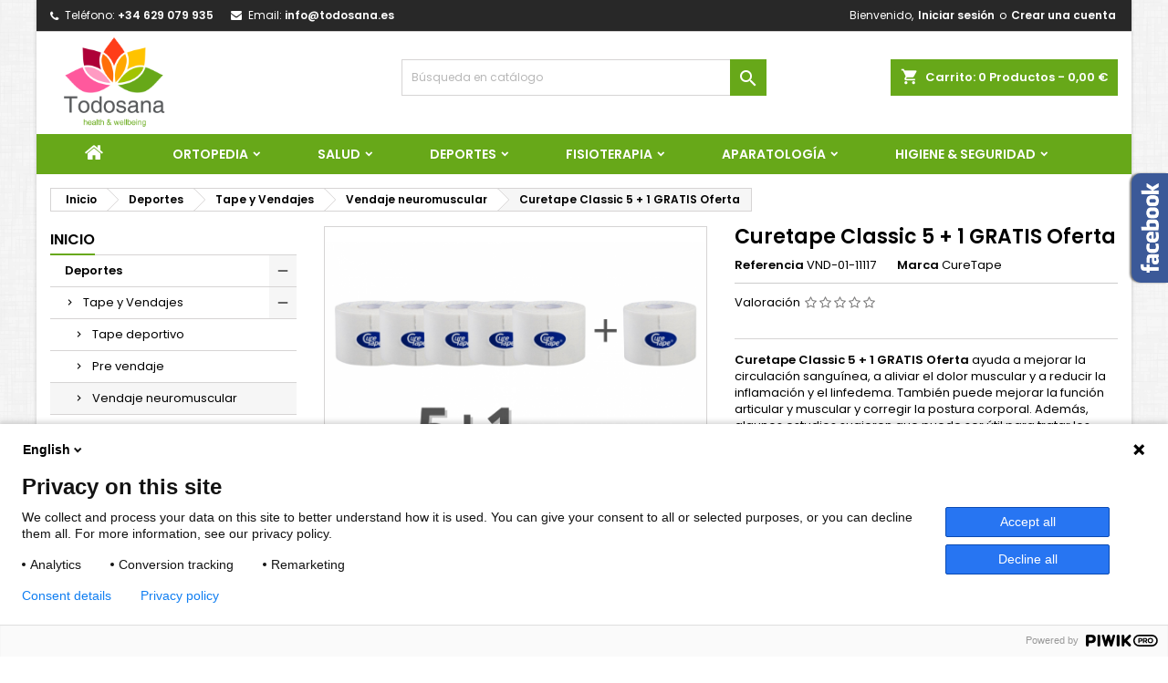

--- FILE ---
content_type: text/html; charset=utf-8
request_url: https://www.todosana.es/vendaje-neuromuscular/8186-2374-curetape-classic-5-1-gratis-oferta.html
body_size: 32880
content:
<!doctype html>
<html lang="es">

  <head>
    
      
  <meta charset="utf-8">


  <meta http-equiv="x-ua-compatible" content="ie=edge">



  <link rel="canonical" href="https://www.todosana.es/vendaje-neuromuscular/8186-curetape-classic-5-1-gratis-oferta.html">

  <title>Curetape Classic 5 + 1 GRATIS Oferta - Vendaje Neuromuscular - Todosana</title>
  
    
  
  <meta name="description" content="Curetape Classic 5 + 1 GRATIS Oferta ayuda a mejorar la circulación sanguínea, a aliviar el dolor muscular y a reducir la inflamación y el linfedema. También puede mejorar la función articular y muscular y corregir la postura corporal. Además, algunos estudios sugieren que puede ser útil para tratar los síntomas de la fiebre del heno. Si está buscando una solución para tratar lesiones, mejorar su rendimiento deportivo o corregir su postura corporal, CureTape es la opción perfecta.">
  <meta name="keywords" content="">
    




  <meta name="viewport" content="width=device-width, initial-scale=1">



  <link rel="icon" type="image/vnd.microsoft.icon" href="/img/favicon.ico?1550600142">
  <link rel="shortcut icon" type="image/x-icon" href="/img/favicon.ico?1550600142">



  
<link rel="font" rel="preload" as="font" type="font/woff2" crossorigin href="https://www.todosana.es/themes/AngarTheme/assets/css/fonts/material_icons.woff2"/>
<link rel="font" rel="preload" as="font" type="font/woff2" crossorigin href="https://www.todosana.es/themes/AngarTheme/assets/css/fonts/fontawesome-webfont.woff2?v=4.7.0"/>

  <link rel="stylesheet" rel="preload" as="style" href="https://www.todosana.es/themes/AngarTheme/assets/css/theme.css" media="all" />
  <link rel="stylesheet" rel="preload" as="style" href="https://www.todosana.es/themes/AngarTheme/assets/css/libs/jquery.bxslider.css" media="all" />
  <link rel="stylesheet" rel="preload" as="style" href="https://www.todosana.es/themes/AngarTheme/assets/css/font-awesome.css" media="all" />
  <link rel="stylesheet" rel="preload" as="style" href="https://www.todosana.es/themes/AngarTheme/assets/css/angartheme.css" media="all" />
  <link rel="stylesheet" rel="preload" as="style" href="https://www.todosana.es/themes/AngarTheme/assets/css/home_modyficators.css" media="all" />
  <link rel="stylesheet" rel="preload" as="style" href="https://www.todosana.es/themes/AngarTheme/assets/css/rwd.css" media="all" />
  <link rel="stylesheet" rel="preload" as="style" href="https://www.todosana.es/themes/AngarTheme/assets/css/black.css" media="all" />
  <link rel="stylesheet" rel="preload" as="style" href="https://www.todosana.es/modules/blockreassurance/views/dist/front.css" media="all" />
  <link rel="stylesheet" rel="preload" as="style" href="https://www.todosana.es/modules/ps_socialfollow/views/css/ps_socialfollow.css" media="all" />
  <link rel="stylesheet" rel="preload" as="style" href="https://www.todosana.es/modules/paypal/views/css/paypal_fo.css" media="all" />
  <link rel="stylesheet" rel="preload" as="style" href="https://live.sequracdn.com/assets/css/prestashop_rebranded_16.css" media="all" />
  <link rel="stylesheet" rel="preload" as="style" href="https://www.todosana.es/modules/sequrapayment/css/custom.css" media="all" />
  <link rel="stylesheet" rel="preload" as="style" href="https://www.todosana.es/modules/sequrapayment/css/banner.css" media="all" />
  <link rel="stylesheet" rel="preload" as="style" href="https://www.todosana.es/modules/smartblogarchive/css/smartblogarchive.css" media="all" />
  <link rel="stylesheet" rel="preload" as="style" href="https://www.todosana.es/modules/smartblogcategories/css/smartblogcategories.css" media="all" />
  <link rel="stylesheet" rel="preload" as="style" href="https://www.todosana.es/modules/angarbanners/views/css/hooks.css" media="all" />
  <link rel="stylesheet" rel="preload" as="style" href="https://www.todosana.es/modules/angarcmsinfo/views/css/angarcmsinfo.css" media="all" />
  <link rel="stylesheet" rel="preload" as="style" href="https://www.todosana.es/modules/angarfacebook/views/css/angarfacebook.css" media="all" />
  <link rel="stylesheet" rel="preload" as="style" href="https://www.todosana.es/modules/angarhomecat/views/css/at_homecat.css" media="all" />
  <link rel="stylesheet" rel="preload" as="style" href="https://www.todosana.es/modules/angarmanufacturer/views/css/at_manufacturer.css" media="all" />
  <link rel="stylesheet" rel="preload" as="style" href="https://www.todosana.es/modules/angarslider/views/css/angarslider.css" media="all" />
  <link rel="stylesheet" rel="preload" as="style" href="https://www.todosana.es/modules/angarscrolltop/views/css/angarscrolltop.css" media="all" />
  <link rel="stylesheet" rel="preload" as="style" href="https://www.todosana.es/modules/productcomments/views/css/productcomments.css" media="all" />
  <link rel="stylesheet" rel="preload" as="style" href="https://www.todosana.es/modules/smartblog/views/css/fw.css" media="all" />
  <link rel="stylesheet" rel="preload" as="style" href="https://www.todosana.es/modules/smartblog/views/css/smartblogstyle.css" media="all" />
  <link rel="stylesheet" rel="preload" as="style" href="https://www.todosana.es/js/jquery/ui/themes/base/minified/jquery-ui.min.css" media="all" />
  <link rel="stylesheet" rel="preload" as="style" href="https://www.todosana.es/js/jquery/ui/themes/base/minified/jquery.ui.theme.min.css" media="all" />
  <link rel="stylesheet" rel="preload" as="style" href="https://www.todosana.es/js/jquery/plugins/fancybox/jquery.fancybox.css" media="all" />
  <link rel="stylesheet" rel="preload" as="style" href="https://www.todosana.es/themes/AngarTheme/assets/css/custom.css" media="all" />


  <link rel="stylesheet" href="https://www.todosana.es/themes/AngarTheme/assets/css/theme.css" type="text/css" media="all">
  <link rel="stylesheet" href="https://www.todosana.es/themes/AngarTheme/assets/css/libs/jquery.bxslider.css" type="text/css" media="all">
  <link rel="stylesheet" href="https://www.todosana.es/themes/AngarTheme/assets/css/font-awesome.css" type="text/css" media="all">
  <link rel="stylesheet" href="https://www.todosana.es/themes/AngarTheme/assets/css/angartheme.css" type="text/css" media="all">
  <link rel="stylesheet" href="https://www.todosana.es/themes/AngarTheme/assets/css/home_modyficators.css" type="text/css" media="all">
  <link rel="stylesheet" href="https://www.todosana.es/themes/AngarTheme/assets/css/rwd.css" type="text/css" media="all">
  <link rel="stylesheet" href="https://www.todosana.es/themes/AngarTheme/assets/css/black.css" type="text/css" media="all">
  <link rel="stylesheet" href="https://www.todosana.es/modules/blockreassurance/views/dist/front.css" type="text/css" media="all">
  <link rel="stylesheet" href="https://www.todosana.es/modules/ps_socialfollow/views/css/ps_socialfollow.css" type="text/css" media="all">
  <link rel="stylesheet" href="https://www.todosana.es/modules/paypal/views/css/paypal_fo.css" type="text/css" media="all">
  <link rel="stylesheet" href="https://live.sequracdn.com/assets/css/prestashop_rebranded_16.css" type="text/css" media="all">
  <link rel="stylesheet" href="https://www.todosana.es/modules/sequrapayment/css/custom.css" type="text/css" media="all">
  <link rel="stylesheet" href="https://www.todosana.es/modules/sequrapayment/css/banner.css" type="text/css" media="all">
  <link rel="stylesheet" href="https://www.todosana.es/modules/smartblogarchive/css/smartblogarchive.css" type="text/css" media="all">
  <link rel="stylesheet" href="https://www.todosana.es/modules/smartblogcategories/css/smartblogcategories.css" type="text/css" media="all">
  <link rel="stylesheet" href="https://www.todosana.es/modules/angarbanners/views/css/hooks.css" type="text/css" media="all">
  <link rel="stylesheet" href="https://www.todosana.es/modules/angarcmsinfo/views/css/angarcmsinfo.css" type="text/css" media="all">
  <link rel="stylesheet" href="https://www.todosana.es/modules/angarfacebook/views/css/angarfacebook.css" type="text/css" media="all">
  <link rel="stylesheet" href="https://www.todosana.es/modules/angarhomecat/views/css/at_homecat.css" type="text/css" media="all">
  <link rel="stylesheet" href="https://www.todosana.es/modules/angarmanufacturer/views/css/at_manufacturer.css" type="text/css" media="all">
  <link rel="stylesheet" href="https://www.todosana.es/modules/angarslider/views/css/angarslider.css" type="text/css" media="all">
  <link rel="stylesheet" href="https://www.todosana.es/modules/angarscrolltop/views/css/angarscrolltop.css" type="text/css" media="all">
  <link rel="stylesheet" href="https://www.todosana.es/modules/productcomments/views/css/productcomments.css" type="text/css" media="all">
  <link rel="stylesheet" href="https://www.todosana.es/modules/smartblog/views/css/fw.css" type="text/css" media="all">
  <link rel="stylesheet" href="https://www.todosana.es/modules/smartblog/views/css/smartblogstyle.css" type="text/css" media="all">
  <link rel="stylesheet" href="https://www.todosana.es/js/jquery/ui/themes/base/minified/jquery-ui.min.css" type="text/css" media="all">
  <link rel="stylesheet" href="https://www.todosana.es/js/jquery/ui/themes/base/minified/jquery.ui.theme.min.css" type="text/css" media="all">
  <link rel="stylesheet" href="https://www.todosana.es/js/jquery/plugins/fancybox/jquery.fancybox.css" type="text/css" media="all">
  <link rel="stylesheet" href="https://www.todosana.es/themes/AngarTheme/assets/css/custom.css" type="text/css" media="all">


<link rel="stylesheet" rel="preload" as="style" href="https://fonts.googleapis.com/css?family=Poppins:400,600&amp;subset=latin,latin-ext&display=block" type="text/css" media="all" />


  

  <script type="text/javascript">
        var mergado = [];
        var mergado_GA4_settings = {"withShipping":false,"withVat":true,"sendTo":"G-QVNP1RHNNT"};
        var mergado_GAds_settings = {"remarketingActive":true,"remarketingType":"retail","sendTo":"AW-1021064503"};
        var mergado_GTM_settings = {"withVat":true,"maxViewListItems":0};
        var mergado_GUA_settings = {"enhancedActive":false,"withVat":true,"sendTo":""};
        var prestashop = {"cart":{"products":[],"totals":{"total":{"type":"total","label":"Total","amount":0,"value":"0,00\u00a0\u20ac"},"total_including_tax":{"type":"total","label":"Total (impuestos incl.)","amount":0,"value":"0,00\u00a0\u20ac"},"total_excluding_tax":{"type":"total","label":"Total (impuestos excl.)","amount":0,"value":"0,00\u00a0\u20ac"}},"subtotals":{"products":{"type":"products","label":"Subtotal","amount":0,"value":"0,00\u00a0\u20ac"},"discounts":null,"shipping":{"type":"shipping","label":"Transporte","amount":0,"value":"Pendiente de c\u00e1lculo"},"tax":{"type":"tax","label":"Impuestos incluidos","amount":0,"value":"0,00\u00a0\u20ac"}},"products_count":0,"summary_string":"0 art\u00edculos","vouchers":{"allowed":1,"added":[]},"discounts":[],"minimalPurchase":0,"minimalPurchaseRequired":""},"currency":{"name":"euro","iso_code":"EUR","iso_code_num":"978","sign":"\u20ac"},"customer":{"lastname":null,"firstname":null,"email":null,"birthday":null,"newsletter":null,"newsletter_date_add":null,"optin":null,"website":null,"company":null,"siret":null,"ape":null,"is_logged":false,"gender":{"type":null,"name":null},"addresses":[]},"language":{"name":"Espa\u00f1ol (Spanish)","iso_code":"es","locale":"es-ES","language_code":"es","is_rtl":"0","date_format_lite":"d\/m\/Y","date_format_full":"d\/m\/Y H:i:s","id":1},"page":{"title":"","canonical":null,"meta":{"title":"Curetape Classic 5 + 1 GRATIS Oferta - Vendaje Neuromuscular - Todosana","description":"Curetape Classic 5 + 1 GRATIS Oferta\u00a0ayuda a mejorar la circulaci\u00f3n sangu\u00ednea, a aliviar el dolor muscular y a reducir la inflamaci\u00f3n y el linfedema. Tambi\u00e9n puede mejorar la funci\u00f3n articular y muscular y corregir la postura corporal. Adem\u00e1s, algunos estudios sugieren que puede ser \u00fatil para tratar los s\u00edntomas de la fiebre del heno. Si est\u00e1 buscando una soluci\u00f3n para tratar lesiones, mejorar su rendimiento deportivo o corregir su postura corporal, CureTape es la opci\u00f3n perfecta.","keywords":"","robots":"index"},"page_name":"product","body_classes":{"lang-es":true,"lang-rtl":false,"country-ES":true,"currency-EUR":true,"layout-left-column":true,"page-product":true,"tax-display-enabled":true,"product-id-8186":true,"product-Curetape Classic 5 + 1 GRATIS Oferta":true,"product-id-category-26":true,"product-id-manufacturer-55":true,"product-id-supplier-0":true,"product-available-for-order":true},"admin_notifications":[]},"shop":{"name":"TODOSANA","logo":"\/img\/todosana-logo-1550600142.jpg","stores_icon":"\/img\/logo_stores.png","favicon":"\/img\/favicon.ico"},"urls":{"base_url":"https:\/\/www.todosana.es\/","current_url":"https:\/\/www.todosana.es\/vendaje-neuromuscular\/8186-2374-curetape-classic-5-1-gratis-oferta.html","shop_domain_url":"https:\/\/www.todosana.es","img_ps_url":"https:\/\/www.todosana.es\/img\/","img_cat_url":"https:\/\/www.todosana.es\/img\/c\/","img_lang_url":"https:\/\/www.todosana.es\/img\/l\/","img_prod_url":"https:\/\/www.todosana.es\/img\/p\/","img_manu_url":"https:\/\/www.todosana.es\/img\/m\/","img_sup_url":"https:\/\/www.todosana.es\/img\/su\/","img_ship_url":"https:\/\/www.todosana.es\/img\/s\/","img_store_url":"https:\/\/www.todosana.es\/img\/st\/","img_col_url":"https:\/\/www.todosana.es\/img\/co\/","img_url":"https:\/\/www.todosana.es\/themes\/AngarTheme\/assets\/img\/","css_url":"https:\/\/www.todosana.es\/themes\/AngarTheme\/assets\/css\/","js_url":"https:\/\/www.todosana.es\/themes\/AngarTheme\/assets\/js\/","pic_url":"https:\/\/www.todosana.es\/upload\/","pages":{"address":"https:\/\/www.todosana.es\/direccion","addresses":"https:\/\/www.todosana.es\/direcciones","authentication":"https:\/\/www.todosana.es\/iniciar-sesion","cart":"https:\/\/www.todosana.es\/carrito","category":"https:\/\/www.todosana.es\/index.php?controller=category","cms":"https:\/\/www.todosana.es\/index.php?controller=cms","contact":"https:\/\/www.todosana.es\/contactenos","discount":"https:\/\/www.todosana.es\/descuento","guest_tracking":"https:\/\/www.todosana.es\/seguimiento-pedido-invitado","history":"https:\/\/www.todosana.es\/historial-compra","identity":"https:\/\/www.todosana.es\/datos-personales","index":"https:\/\/www.todosana.es\/","my_account":"https:\/\/www.todosana.es\/mi-cuenta","order_confirmation":"https:\/\/www.todosana.es\/confirmacion-pedido","order_detail":"https:\/\/www.todosana.es\/index.php?controller=order-detail","order_follow":"https:\/\/www.todosana.es\/seguimiento-pedido","order":"https:\/\/www.todosana.es\/pedido","order_return":"https:\/\/www.todosana.es\/index.php?controller=order-return","order_slip":"https:\/\/www.todosana.es\/facturas-abono","pagenotfound":"https:\/\/www.todosana.es\/pagina-no-encontrada","password":"https:\/\/www.todosana.es\/recuperar-contrase\u00f1a","pdf_invoice":"https:\/\/www.todosana.es\/index.php?controller=pdf-invoice","pdf_order_return":"https:\/\/www.todosana.es\/index.php?controller=pdf-order-return","pdf_order_slip":"https:\/\/www.todosana.es\/index.php?controller=pdf-order-slip","prices_drop":"https:\/\/www.todosana.es\/productos-rebajados","product":"https:\/\/www.todosana.es\/index.php?controller=product","search":"https:\/\/www.todosana.es\/busqueda","sitemap":"https:\/\/www.todosana.es\/mapa-del-sitio","stores":"https:\/\/www.todosana.es\/tiendas","supplier":"https:\/\/www.todosana.es\/proveedor","register":"https:\/\/www.todosana.es\/iniciar-sesion?create_account=1","order_login":"https:\/\/www.todosana.es\/pedido?login=1"},"alternative_langs":{"es":"https:\/\/www.todosana.es\/vendaje-neuromuscular\/8186-curetape-classic-5-1-gratis-oferta.html"},"theme_assets":"\/themes\/AngarTheme\/assets\/","actions":{"logout":"https:\/\/www.todosana.es\/?mylogout="},"no_picture_image":{"bySize":{"small_default":{"url":"https:\/\/www.todosana.es\/img\/p\/es-default-small_default.jpg","width":98,"height":98},"cart_default":{"url":"https:\/\/www.todosana.es\/img\/p\/es-default-cart_default.jpg","width":125,"height":125},"home_default":{"url":"https:\/\/www.todosana.es\/img\/p\/es-default-home_default.jpg","width":259,"height":259},"medium_default":{"url":"https:\/\/www.todosana.es\/img\/p\/es-default-medium_default.jpg","width":452,"height":452},"large_default":{"url":"https:\/\/www.todosana.es\/img\/p\/es-default-large_default.jpg","width":800,"height":800}},"small":{"url":"https:\/\/www.todosana.es\/img\/p\/es-default-small_default.jpg","width":98,"height":98},"medium":{"url":"https:\/\/www.todosana.es\/img\/p\/es-default-home_default.jpg","width":259,"height":259},"large":{"url":"https:\/\/www.todosana.es\/img\/p\/es-default-large_default.jpg","width":800,"height":800},"legend":""}},"configuration":{"display_taxes_label":true,"is_catalog":false,"show_prices":true,"opt_in":{"partner":true},"quantity_discount":{"type":"price","label":"Precio"},"voucher_enabled":1,"return_enabled":0},"field_required":[],"breadcrumb":{"links":[{"title":"Inicio","url":"https:\/\/www.todosana.es\/"},{"title":"Deportes ","url":"https:\/\/www.todosana.es\/11-deportes"},{"title":"Tape y Vendajes","url":"https:\/\/www.todosana.es\/27-tape-y-vendajes"},{"title":"Vendaje neuromuscular","url":"https:\/\/www.todosana.es\/26-vendaje-neuromuscular"},{"title":"Curetape Classic 5 + 1 GRATIS Oferta","url":"https:\/\/www.todosana.es\/vendaje-neuromuscular\/8186-2374-curetape-classic-5-1-gratis-oferta.html#\/color-blanco"}],"count":5},"link":{"protocol_link":"https:\/\/","protocol_content":"https:\/\/"},"time":1768732054,"static_token":"5b6b62f31affad64953dc55676202d62","token":"5c3c1530b396c17a790c32c688cafe3d"};
        var psr_icon_color = "#F19D76";
      </script>



          <style type="text/css">#products .product-title a, .featured-products .product-title a, .product-accessories .product-title a, .product-miniature .product-title a, .product-title a { text-transform: none !important;
}
.new{ background: #fe46628f !important; padding: 10px !important; color: white !important; font-weight: 600 !important;
}
.search-widget form button[type=submit]{
top: 0;
}
#header .logo { max-width: 100%; height: 130px;
}
#header .menu>ul>li { display: inline-block; padding: 0 20px;
}
.search-widget form input[type=text]{
font-weight: 500;
}
.shopping-cart .blockcart-inner .shopping-cart-name { width: 150px; text-align: left;
}
#aei_cmsservice .aei-service-item.second .aei-image-icon { background-image: url(/img/sequra.svg); background-repeat: no-repeat; background-size: 30px auto; background-position: center center;
}
.copyright{
display: none;
}
#payment-option-4-container img{
height: 25px;
} .product-additional-info{
padding-top: 20px;
}
.product-information { padding-top: 20px;
}
.productpage_title, .quickview h1.h1 { text-transform: none;
} .product-miniature:hover li.product-flag.new { background: #fe4662; padding: 10px; color: white;
} #blockcart-modal p:nth-child(3) { --display: none !important;
} #cart-subtotal-shipping { --display: none;
} #_desktop_top_menu .top-menu a:not([data-depth="0"]) { font-size: 12px; text-transform: none;
} #_desktop_top_menu .top-menu a[data-depth="2"] { color: #988e8c; padding-left: 5px; font-size: 11px;
} .aeileftbanner-container{
padding-bottom: 20px;
text-align: center;
}
.block-category h1 { text-transform: none;
}
#category-34 div { width: 300px !important;
} #_desktop_top_menu .top-menu .menu-dropdown .sub-menu ul[data-depth="1"] > li { padding-bottom: 20px;
}
#link-static-page-stores-2{
display: none;
}
.slick-track{ display: flex; justify-content: center; align-items: center;
}
.banner1{ background: #03447d8c; margin: 5px; padding: 5px; left: unset; position: absolute; right: 12px; text-align: left; top: 63% !important; cursor: pointer;
}
.banner2{ left: unset; position: absolute; right: 30px; top: unset; text-align: left; top: 70% !important; cursor: pointer;
}
.aei_cmscategory-details .aei_cmscategory-name { color: #fff;
}
.aei_cmscategory-details .aei_cmscategory-desc { color: #fff;
}
.email.info{
text-transform: none;
}
#header .header-top a[data-depth="0"] { font-weight: bold;
}
.block-contact, .block-contact a { text-transform: none !important;
}
.block a{ /* margin: 0px 0px 0px 55px; */
}
.card {
background-color: #a2c30054;
} .cart-container{
background-color: #ffffff !important;
}
.search-widget form input[type=text] { color: #000; background-color: #ffffff; padding-left: 10px;
}
.cart-grid-body a[href="https://www.todosana.es/es/"] { background-color: black !important; color: #fff; padding: 10px;
}
.cart-grid-body a[href="https://www.todosana.es/es/"]:hover { background-color: #fe4662 !important; color: #fff;
}
a[href="https://www.todosana.es/es/brands"]{ margin: 0; padding: 10px 15px; background-color: #fe4662; color: #ffffff; letter-spacing: 0.56px; text-transform: capitalize !important; font-weight: 500; font-size: 15px; line-height: 24px; width: 100%;
}
.facet div{ padding: 10px 15px 5px; background: #f7f7f7;
}
.facet h1{
margin-bottom: 0px !important;
}
.card-block h1{ padding: 10px 0px 3px 10px;
}
#products .product-miniature.product_show_list .product-description { width: 100% !important;
}
.js-terms{ color: red; font-weight: bold;
} .block-categories .arrows .arrow-down, .block-categories .arrows .arrow-right { margin-top: 15px; margin-left: -3px;
} .news_module_image_holder img { max-height: none !important;
} #slideshow { max-width: 1200px; margin: 0 auto;
} #search_block_top #search_query_top, #search_block_left #search_query_block { display: inline; padding: 0 13px; height: 38px;
} #header .header-top .search-widget { position: absolute; display: block; margin-top: -66px; padding: 0; width: 500px; margin-left: 444px;
} .search-widget form button[type=submit] { width: 150px; background-position: 8px center; padding-left: 22px;
} #search_block_top .btn.button-search { background: #fc4762; margin: 4px; height: 30px; width: 30px; background-image: url(https://www.todosana.es/themes/medical/assets/img/aximage/header-search.svg); background-repeat: no-repeat; background-position: center center; background-size: 16px; border-radius: 50%; cursor: pointer;
} @media (max-width: 479px){ .banner1 { background: unset; margin: 0px; padding: 0px; position: absolute; left: -5px; text-align: left !important; top: 52% !important; } .aei_cmscategory-name{ display: none !important; } .aei_cmscategory-details .aei_cmscategory-desc { display: none !important; } .shopping-cart { margin-top: -14px !important; }
} div#_desktop_search_widget { position: absolute; left: 50%; margin-left: -200px; margin-top: 35px;
} div#search_widget form input[type=text] { width: 100%; padding-right: 50px;
} @media (max-width: 992px){ #header .header-nav .top-logo { margin-left: -215px !important; position: absolute !important; } #header .header-top .search-widget { margin-top: 0; width: 95%; margin-left: auto; position: relative; }
} @media (max-width: 479px) { .shopping-cart { margin-top: 0 !important; }
}</style>
            <script type="text/javascript">var link = document.getElementsByClassName('slick-next');
if (typeof link != "undefined") {
        setInterval(function () {
           link[0].click();
        }, 6000);
}

function muestra_portes() {
      var valor = $('#cart-subtotal-shipping span:nth-child(2)').text();
      valor = valor.replace(",", ".");
      valor = valor.replace("€", "");
      if (isNaN(valor)) {
         if ($('#checkout-delivery-step').hasClass('-current') || $('#checkout-payment-step').hasClass('-current')) {
            prestashop.cart.subtotals.shipping.value = "Gratis";
         } else {
            prestashop.cart.subtotals.shipping.value = "Pendiente de cálculo";
         } 
         $('#cart-subtotal-shipping span:nth-child(2)').text(prestashop.cart.subtotals.shipping.value);
      }
}

window.onload = function() {
   muestra_portes();
   setInterval(function () {
      muestra_portes();
   }, 500);
}
</script>
        <script>
var sequraProducts = [];
sequraProducts.push("i1");
sequraProducts.push("pp3");
var sequraConfigParams = {
    merchant: "medigros",
    assetKey: "sOEZuBye0g",
    products: sequraProducts,
    scriptUri: "https://live.sequracdn.com/assets/sequra-checkout.min.js",
    decimalSeparator: ',',
    thousandSeparator: '.',
    rebranding: true,
};



(function (i, s, o, g, r, a, m) {i['SequraConfiguration'] = g;i['SequraOnLoad'] = [];i[r] = {};i[r][a] = function (callback) {i['SequraOnLoad'].push(callback);};(a = s.createElement(o)), (m = s.getElementsByTagName(o)[0]);a.async = 1;a.src = g.scriptUri;m.parentNode.insertBefore(a, m);})(window, document, 'script', sequraConfigParams, 'Sequra', 'onLoad');

//Helper
var SequraHelper = {
    presets: {
        L:         '{"alignment":"left"}',
        R:         '{"alignment":"right"}',
        legacy:    '{"type":"legacy"}',
        legacyL:  '{"type":"legacy","alignment":"left"}',
        legacyR:  '{"type":"legacy","alignment":"right"}',
        minimal:   '{"type":"text","branding":"none","size":"S","starting-text":"as-low-as"}',
        minimalL: '{"type":"text","branding":"none","size":"S","starting-text":"as-low-as","alignment":"left"}',
        minimalR: '{"type":"text","branding":"none","size":"S","starting-text":"as-low-as","alignment":"right"}'
    },
    drawnWidgets: [],
    getText: function (selector) {
        return  selector && document.querySelector(selector)?document.querySelector(selector).innerText:"0";
    },

    selectorToCents: function (selector) {
        return SequraHelper.textToCents(SequraHelper.getText(selector));
    },

    textToCents: function (text) {
        return SequraHelper.floatToCents(
        parseFloat(
            text.replace(/^\D*/,'')
                .replace(sequraConfigParams.thousandSeparator,'')
                .replace(sequraConfigParams.decimalSeparator,'.')
        )
        );
    },

    floatToCents: function (value) {
        return parseInt(value.toFixed(2).replace('.', ''), 10);
    },

    mutationCallback: function(mutationList, mutationObserver) {
        var price_src = mutationObserver.observed_as;
        var new_amount = SequraHelper.selectorToCents(price_src);
        document.querySelectorAll('[observes=\"' + price_src + '\"]').forEach(function(item) {
            item.setAttribute('data-amount', new_amount);
    });
        Sequra.refreshComponents();
    },

    drawPromotionWidget: function (price_src,dest,product,theme,reverse,campaign) {
        if(this.drawnWidgets.indexOf(price_src+dest+product+theme+reverse+campaign)>=0){
            return;
        }
        this.drawnWidgets.push(price_src+dest+product+theme+reverse+campaign);
        var promoWidgetNode = document.createElement('div');
        var price_in_cents = 0;
        try{
            var srcNode = document.querySelector(price_src);
            var MutationObserver    = window.MutationObserver || window.WebKitMutationObserver;
            if(MutationObserver && srcNode){//Don't break if not supported in browser
                if(!srcNode.getAttribute('observed-by-sequra-promotion-widget')){//Define only one observer per price_src
                    var mo = new MutationObserver(SequraHelper.mutationCallback);
                    mo.observe(srcNode, {childList: true, subtree: true});
                    mo.observed_as = price_src;
                    srcNode.setAttribute('observed-by-sequra-promotion-widget',1);
                }
            }
            promoWidgetNode.setAttribute('observes',price_src);
            price_in_cents = SequraHelper.selectorToCents(price_src)
        }
        catch(e){
            if(price_src){
                console.error(price_src + ' is not a valid css selector to read the price from, for sequra widget.');
                return;
            }
        }
        try{
            var destNode = document.querySelector(dest);
        }
        catch(e){
            console.error(dest + ' is not a valid css selector to write sequra widget to.');
            return;
        }
        promoWidgetNode.className = 'sequra-promotion-widget';
        promoWidgetNode.setAttribute('data-amount',price_in_cents);
        promoWidgetNode.setAttribute('data-product',product);
        if(this.presets[theme]){
            theme = this.presets[theme]
        }
        try {
            attributes = JSON.parse(theme);
            for (var key in attributes) {
                promoWidgetNode.setAttribute('data-'+key,""+attributes[key]);
            }
        } catch(e){
            promoWidgetNode.setAttribute('data-type','text');
        }
        if(reverse){
            promoWidgetNode.setAttribute('data-reverse',reverse);
        }
        if(campaign){
            promoWidgetNode.setAttribute('data-campaign',campaign);
        }
        if (destNode.nextSibling) {//Insert after
            destNode.parentNode.insertBefore(promoWidgetNode, destNode.nextSibling);
        }
        else {
            destNode.parentNode.appendChild(promoWidgetNode);
        }
        Sequra.onLoad(
            function(){
                Sequra.refreshComponents();
            }
        );
    }
};


</script>


<style type="text/css">
body {
background-color: #ffffff;
font-family: "Poppins", Arial, Helvetica, sans-serif;
}

.products .product-miniature .product-title {
height: 32px;
}

.products .product-miniature .product-title a {
font-size: 14px;
line-height: 16px;
}

#content-wrapper .products .product-miniature .product-desc {
height: 36px;
}

@media (min-width: 991px) {
#home_categories ul li .cat-container {
min-height: 0px;
}
}

@media (min-width: 768px) {
#_desktop_logo {
padding-top: 6px;
padding-bottom: 6px;
}
}

nav.header-nav {
background: #282828;
}

nav.header-nav,
.header_sep2 #contact-link span.shop-phone,
.header_sep2 #contact-link span.shop-phone.shop-tel,
.header_sep2 #contact-link span.shop-phone:last-child,
.header_sep2 .lang_currency_top,
.header_sep2 .lang_currency_top:last-child,
.header_sep2 #_desktop_currency_selector,
.header_sep2 #_desktop_language_selector,
.header_sep2 #_desktop_user_info {
border-color: #d6d4d4;
}

#contact-link,
#contact-link a,
.lang_currency_top span.lang_currency_text,
.lang_currency_top .dropdown i.expand-more,
nav.header-nav .user-info span,
nav.header-nav .user-info a.logout,
#languages-block-top div.current,
nav.header-nav a{
color: #ffffff;
}

#contact-link span.shop-phone strong,
#contact-link span.shop-phone strong a,
.lang_currency_top span.expand-more,
nav.header-nav .user-info a.account {
color: #ffffff;
}

#contact-link span.shop-phone i {
color: #ffffff;
}

.header-top {
background: #ffffff;
}

div#search_widget form button[type=submit] {
background: #67a819;
color: #ffffff;
}

div#search_widget form button[type=submit]:hover {
background: #67a819;
color: #ffffff;
}


#header div#_desktop_cart .blockcart .header {
background: #67a819;
}

#header div#_desktop_cart .blockcart .header a.cart_link {
color: #ffffff;
}


#homepage-slider .bx-wrapper .bx-pager.bx-default-pager a:hover,
#homepage-slider .bx-wrapper .bx-pager.bx-default-pager a.active{
background: #67a819;
}

div#rwd_menu {
background: #67a819;
}

div#rwd_menu,
div#rwd_menu a {
color: #ffffff;
}

div#rwd_menu,
div#rwd_menu .rwd_menu_item,
div#rwd_menu .rwd_menu_item:first-child {
border-color: #67a819;
}

div#rwd_menu .rwd_menu_item:hover,
div#rwd_menu .rwd_menu_item:focus,
div#rwd_menu .rwd_menu_item a:hover,
div#rwd_menu .rwd_menu_item a:focus {
color: #ffffff;
background: #67a819;
}

#mobile_top_menu_wrapper2 .top-menu li a:hover,
.rwd_menu_open ul.user_info li a:hover {
background: #67a819;
color: #ffffff;
}

#_desktop_top_menu{
background: #67a819;
}

#_desktop_top_menu,
#_desktop_top_menu > ul > li,
.menu_sep1 #_desktop_top_menu > ul > li,
.menu_sep1 #_desktop_top_menu > ul > li:last-child,
.menu_sep2 #_desktop_top_menu,
.menu_sep2 #_desktop_top_menu > ul > li,
.menu_sep2 #_desktop_top_menu > ul > li:last-child,
.menu_sep3 #_desktop_top_menu,
.menu_sep4 #_desktop_top_menu,
.menu_sep5 #_desktop_top_menu,
.menu_sep6 #_desktop_top_menu {
border-color: #67a819;
}

#_desktop_top_menu > ul > li > a {
color: #ffffff;
}

#_desktop_top_menu > ul > li:hover > a {
color: #ffffff;
background: #67a819;
}

.submenu1 #_desktop_top_menu .popover.sub-menu ul.top-menu li a:hover,
.submenu3 #_desktop_top_menu .popover.sub-menu ul.top-menu li a:hover,
.live_edit_0.submenu1 #_desktop_top_menu .popover.sub-menu ul.top-menu li:hover > a,
.live_edit_0.submenu3 #_desktop_top_menu .popover.sub-menu ul.top-menu li:hover > a {
background: #67a819;
color: #ffffff;
}


#home_categories .homecat_title span {
border-color: #67a819;
}

#home_categories ul li .homecat_name span {
background: #67a819;
}

#home_categories ul li a.view_more {
background: #67a819;
color: #ffffff;
border-color: #67a819;
}

#home_categories ul li a.view_more:hover {
background: #282828;
color: #ffffff;
border-color: #282828;
}

.columns .text-uppercase a,
.columns .text-uppercase span,
.columns div#_desktop_cart .cart_index_title a,
#home_man_product .catprod_title a span {
border-color: #67a819;
}

#index .tabs ul.nav-tabs li.nav-item a.active,
#index .tabs ul.nav-tabs li.nav-item a:hover,
.index_title a,
.index_title span {
border-color: #67a819;
}

a.product-flags-plist span.product-flag.new,
#home_cat_product a.product-flags-plist span.product-flag.new,
#product #content .product-flags li,
#product #content .product-flags .product-flag.new {
background: #67a819;
}

.products .product-miniature .product-title a,
#home_cat_product ul li .right-block .name_block a {
color: #292929;
}

.products .product-miniature span.price,
#home_cat_product ul li .product-price-and-shipping .price,
.ui-widget .search_right span.search_price,
body#view #main .wishlist-product-price {
color: #67a819;
}

.button-container .add-to-cart:hover,
#subcart .cart-buttons .viewcart:hover,
body#view ul li.wishlist-products-item .wishlist-product-bottom .btn-primary:hover {
background: #282828;
color: #ffffff;
border-color: #282828;
}

.button-container .add-to-cart,
.button-container .add-to-cart:disabled,
#subcart .cart-buttons .viewcart,
body#view ul li.wishlist-products-item .wishlist-product-bottom .btn-primary {
background: #67a819;
color: #ffffff;
border-color: #67a819;
}

#home_cat_product .catprod_title span {
border-color: #67a819;
}

#home_man .man_title span {
border-color: #67a819;
}

div#angarinfo_block .icon_cms {
color: #67a819;
}

.footer-container {
background: #282828;
}

.footer-container,
.footer-container .h3,
.footer-container .links .title,
.row.social_footer {
border-color: #282828;
}

.footer-container .h3 span,
.footer-container .h3 a,
.footer-container .links .title span.h3,
.footer-container .links .title a.h3 {
border-color: #ffffff;
}

.footer-container,
.footer-container .h3,
.footer-container .links .title .h3,
.footer-container a,
.footer-container li a,
.footer-container .links ul>li a {
color: #ffffff;
}

.block_newsletter .btn-newsletter {
background: #67a819;
color: #ffffff;
}

.block_newsletter .btn-newsletter:hover {
background: #4a800d;
color: #ffffff;
}

.footer-container .bottom-footer {
background: #f9f9f9;
border-color: #dadada;
color: #282828;
}

.product-prices .current-price span.price {
color: #67a819;
}

.product-add-to-cart button.btn.add-to-cart:hover {
background: #282828;
color: #ffffff;
border-color: #282828;
}

.product-add-to-cart button.btn.add-to-cart,
.product-add-to-cart button.btn.add-to-cart:disabled {
background: #67a819;
color: #ffffff;
border-color: #67a819;
}

#product .tabs ul.nav-tabs li.nav-item a.active,
#product .tabs ul.nav-tabs li.nav-item a:hover,
#product .index_title span,
.page-product-heading span,
body #product-comments-list-header .comments-nb {
border-color: #67a819;
}

body .btn-primary:hover {
background: #3aa04c;
color: #ffffff;
border-color: #196f28;
}

body .btn-primary,
body .btn-primary.disabled,
body .btn-primary:disabled,
body .btn-primary.disabled:hover {
background: #43b754;
color: #ffffff;
border-color: #399a49;
}

body .btn-secondary:hover {
background: #eeeeee;
color: #000000;
border-color: #d8d8d8;
}

body .btn-secondary,
body .btn-secondary.disabled,
body .btn-secondary:disabled,
body .btn-secondary.disabled:hover {
background: #f6f6f6;
color: #000000;
border-color: #d8d8d8;
}

.form-control:focus, .input-group.focus {
border-color: #dbdbdb;
outline-color: #dbdbdb;
}

body .pagination .page-list .current a,
body .pagination .page-list a:hover,
body .pagination .page-list .current a.disabled,
body .pagination .page-list .current a.disabled:hover {
color: #67a819;
}

.page-my-account #content .links a:hover i {
color: #67a819;
}

#scroll_top {
background: #67a819;
color: #ffffff;
}

#scroll_top:hover,
#scroll_top:focus {
background: #1b1a1b;
color: #ffffff;
}

</style>        <script type="text/javascript">
          window.mmp = {};
        </script>
                <script>
          window.mmp.cookies = {
            functions: {},
            sections: {
              functional: {
                onloadStatus: 1,
                functions: {},
                names: {}
              },
              analytical: {
                onloadStatus: 1,
                functions: {},
                names: {}
              },
              advertisement: {
                onloadStatus: 1,
                functions: {},
                names: {}
              }
            }
          };

          window.mmp.cookies.sections.functional.names = ["DmCookiesFunctional"];
          window.mmp.cookies.sections.advertisement.names = ["DmCookiesMarketing"];
          window.mmp.cookies.sections.analytical.names = ["DmCookiesAnalytics"];
        </script>
        <div style="display: none;" data-mscd='[]' data-mscd-cart-id='' data-morder-url='https://www.todosana.es/pedido' data-mcoupons="" data-products-with-vat="[]" data-products-without-vat="[]"></div>

<!-- Global site tag (gtag.js) - Google Analytics -->
<script async src="https://www.googletagmanager.com/gtag/js?id=G-QVNP1RHNNT"></script>
<script>
    window.dataLayer = window.dataLayer || [];

    function gtag() {
        dataLayer.push(arguments);
    }

    gtag('js', new Date());

    gtag('consent', 'default', {
      'analytics_storage': 'granted',
      'ad_storage': 'granted',
    });

    
            gtag('config', 'G-QVNP1RHNNT' );
    
                        gtag('config', 'AW-1021064503');
            
        window.mmp.cookies.sections.analytical.functions.gtagAnalytics = function () {
      gtag('consent', 'update', {
        'analytics_storage': 'granted'
      });
    };
    
            window.mmp.cookies.sections.advertisement.functions.gtagAds = function () {
          gtag('consent', 'update', {
            'ad_storage': 'granted'
          });

          gtag('config', 'AW-1021064503', {'allow_ad_personalization_signals': true});
        };
    </script>
<script>
    var gtmAnalyticsId = 'GTM-K68X6DC';
</script>


    <!-- Google Tag Manager -->
    <script>(function(w,d,s,l,i){w[l]=w[l]||[];w[l].push({'gtm.start':
                new Date().getTime(),event:'gtm.js'});var f=d.getElementsByTagName(s)[0],
            j=d.createElement(s),dl=l!='dataLayer'?'&l='+l:'';j.async=true;j.src=
            '//www.googletagmanager.com/gtm.js?id='+i+dl;f.parentNode.insertBefore(j,f);
        })(window,document,'script','dataLayer',gtmAnalyticsId);</script>
    <!-- End Google Tag Manager -->

<script>
    var fbPixelCode = 540504004445925;
    
    !function (f, b, e, v, n, t, s) {
        if (f.fbq)
            return;
        n = f.fbq = function () {
            n.callMethod ?
                n.callMethod.apply(n, arguments) : n.queue.push(arguments)
        };
        if (!f._fbq)
            f._fbq = n;
        n.push = n;
        n.loaded = !0;
        n.version = '2.0';
        n.queue = [];
        t = b.createElement(e);
        t.async = !0;
        t.src = v;
        s = b.getElementsByTagName(e)[0];
        s.parentNode.insertBefore(t, s)
    }(window,
        document, 'script', '//connect.facebook.net/en_US/fbevents.js');
    

            fbq('consent', 'grant');
    
    
    
    fbq('init', fbPixelCode);
    fbq('track', 'PageView');
    

                    
                    
            document.addEventListener('DOMContentLoaded', function () {
            var contentName = '';

                            contentName = ['Curetape Classic 5 + 1 GRATIS Oferta'];             
            var productId = '';

                          productId = '8186'; 
              if (2374 !== 0) {
                productId = productId + '-' + 2374;
              }
            
            fbq('trackCustom', 'ViewContent', {
              content_name: contentName,
              content_type: 'product',
              content_ids: [productId]
            });
        });

    </script>
<noscript>
    <img height="1" width="1" style="display:none"
         src="https://www.facebook.com/tr?id=540504004445925&ev=PageView&noscript=1"/>
</noscript>
<link rel="alternate" type="application/rss+xml" title="Smart Bolg Title" href="http://www.todosana.es/modules/smartblog/rss.php" />


  <meta name="title" content="Smart Bolg Title">
  <meta name="keywords" content="smart,blog,smartblog,prestashop blog,prestashop,blog">
  <meta name="description" content="Prestashop powerfull blog site developing module. It has hundrade of extra plugins. This module developed by SmartDataSoft.com">




    
  <meta property="og:type" content="product">
  <meta property="og:url" content="https://www.todosana.es/vendaje-neuromuscular/8186-2374-curetape-classic-5-1-gratis-oferta.html">
  <meta property="og:title" content="Curetape Classic 5 + 1 GRATIS Oferta - Vendaje Neuromuscular - Todosana">
  <meta property="og:site_name" content="TODOSANA">
  <meta property="og:description" content="Curetape Classic 5 + 1 GRATIS Oferta ayuda a mejorar la circulación sanguínea, a aliviar el dolor muscular y a reducir la inflamación y el linfedema. También puede mejorar la función articular y muscular y corregir la postura corporal. Además, algunos estudios sugieren que puede ser útil para tratar los síntomas de la fiebre del heno. Si está buscando una solución para tratar lesiones, mejorar su rendimiento deportivo o corregir su postura corporal, CureTape es la opción perfecta.">
    <meta property="og:image" content="https://www.todosana.es/10305-large_default/curetape-classic-5-1-gratis-oferta.jpg">
      <meta property="product:pretax_price:amount" content="54.318182">
  <meta property="product:pretax_price:currency" content="EUR">
  <meta property="product:price:amount" content="59.75">
  <meta property="product:price:currency" content="EUR">
    
  </head>

  <body id="product" class="lang-es country-es currency-eur layout-left-column page-product tax-display-enabled product-id-8186 product-curetape-classic-5-1-gratis-oferta product-id-category-26 product-id-manufacturer-55 product-id-supplier-0 product-available-for-order live_edit_0  ps_178 ps_175
	bg28 #ffffff bg_attatchment_fixed bg_position_tl bg_repeat_xy bg_size_initial slider_position_top slider_controls_white banners_top3 banners_top_tablets3 banners_top_phones0 banners_bottom2 banners_bottom_tablets2 banners_bottom_phones0 submenu3 pl_1col_qty_4 pl_2col_qty_3 pl_3col_qty_3 pl_1col_qty_bigtablets_4 pl_2col_qty_bigtablets_2 pl_3col_qty_bigtablets_2 pl_1col_qty_tablets_3 pl_1col_qty_phones_2 home_tabs2 pl_border_type2 32 14 16 pl_button_icon_yes pl_button_qty2 pl_desc_yes pl_reviews_yes pl_availability_yes  hide_reference_no hide_reassurance_no product_tabs1    menu_sep0 header_sep1 slider_boxed feat_cat_style2 feat_cat5 feat_cat_bigtablets3 feat_cat_tablets3 feat_cat_phones0 all_products_yes pl_colors_yes newsletter_info_yes stickycart_yes stickymenu_yes homeicon_no pl_man_yes product_hide_man_no  pl_ref_yes  mainfont_Poppins bg_white  not_logged  ">

    
                  <!-- Google Tag Manager (noscript) -->
            <noscript><iframe src="//www.googletagmanager.com/ns.html?id=GTM-K68X6DC"
                              height="0" width="0" style="display:none;visibility:hidden"></iframe></noscript>
            <!-- End Google Tag Manager (noscript) -->
            
    

    <main>
      
              

      <header id="header">
        
          


  <div class="header-banner">
    

  </div>



  <nav class="header-nav">
    <div class="container">
      <div class="row">
          <div class="col-md-12 col-xs-12">
            <div id="_desktop_contact_link">
  <div id="contact-link">

			<span class="shop-phone contact_link">
			<a href="https://www.todosana.es/contactenos">Contacto</a>
		</span>
	
			<span class="shop-phone shop-tel">
			<i class="fa fa-phone"></i>
			<span class="shop-phone_text">Teléfono:</span>
			<strong><a href="tel:+34 629 079 935">+34 629 079 935</a></strong>
		</span>
	
			<span class="shop-phone shop-email">
			<i class="fa fa-envelope"></i>
			<span class="shop-phone_text">Email:</span>
			<strong><a href="&#109;&#97;&#105;&#108;&#116;&#111;&#58;%69%6e%66%6f@%74%6f%64%6f%73%61%6e%61.%65%73" >&#x69;&#x6e;&#x66;&#x6f;&#x40;&#x74;&#x6f;&#x64;&#x6f;&#x73;&#x61;&#x6e;&#x61;&#x2e;&#x65;&#x73;</a></strong>
		</span>
	

  </div>
</div>


            <div id="_desktop_user_info">
  <div class="user-info">


	<ul class="user_info hidden-md-up">

		
			<li><a href="https://www.todosana.es/mi-cuenta" title="Acceda a su cuenta de cliente" rel="nofollow">Iniciar sesión</a></li>
			<li><a href="https://www.todosana.es/iniciar-sesion?create_account=1" title="Acceda a su cuenta de cliente" rel="nofollow">Crear una cuenta</a></li>

		
	</ul>


	<div class="hidden-sm-down">
		<span class="welcome">Bienvenido,</span>
					<a class="account" href="https://www.todosana.es/mi-cuenta" title="Acceda a su cuenta de cliente" rel="nofollow">Iniciar sesión</a>

			<span class="or">o</span>

			<a class="account" href="https://www.todosana.es/iniciar-sesion?create_account=1" title="Acceda a su cuenta de cliente" rel="nofollow">Crear una cuenta</a>
			</div>


  </div>
</div>
<!-- Block search module TOP -->
<div id="_desktop_search_widget" class="col-lg-4 col-md-4 col-sm-12 search-widget hidden-sm-down ">
	<div id="search_widget" data-search-controller-url="//www.todosana.es/busqueda">
		<form method="get" action="//www.todosana.es/busqueda">
			<input type="hidden" name="controller" value="search">
			<input type="text" name="s" value="" placeholder="Búsqueda en catálogo" aria-label="Buscar">
			<button type="submit">
				<i class="material-icons search">&#xE8B6;</i>
				<span class="hidden-xl-down">Buscar</span>
			</button>
		</form>
	</div>
</div>
<!-- /Block search module TOP -->

          </div>
      </div>
    </div>
  </nav>



  <div class="header-top">
    <div class="container">
	  <div class="row">
        <div class="col-md-4 hidden-sm-down2" id="_desktop_logo">
                            <a href="https://www.todosana.es/">
                  <img class="logo img-responsive" src="/img/todosana-logo-1550600142.jpg" alt="TODOSANA">
                </a>
                    </div>
		
<div id="_desktop_cart">

	<div class="cart_top">

		<div class="blockcart cart-preview inactive" data-refresh-url="//www.todosana.es/module/ps_shoppingcart/ajax">
			<div class="header">
			
				<div class="cart_index_title">
					<a class="cart_link" rel="nofollow" href="//www.todosana.es/carrito?action=show">
						<i class="material-icons shopping-cart">shopping_cart</i>
						<span class="hidden-sm-down cart_title">Carrito:</span>
						<span class="cart-products-count">
							0<span> Productos - 0,00 €</span>
						</span>
					</a>
				</div>


				<div id="subcart">

					<ul class="cart_products">

											<li>No hay más artículos en su carrito</li>
					
										</ul>

					<ul class="cart-subtotals">

				
						<li>
							<span class="text">Transporte</span>
							<span class="value">Pendiente de cálculo</span>
							<span class="clearfix"></span>
						</li>

						<li>
							<span class="text">Total</span>
							<span class="value">0,00 €</span>
							<span class="clearfix"></span>
						</li>

					</ul>

					<div class="cart-buttons">
						<a class="btn btn-primary viewcart" href="//www.todosana.es/carrito?action=show">Confirmar <i class="material-icons">&#xE315;</i></a>
											</div>

				</div>

			</div>
		</div>

	</div>

</div>


		<div class="clearfix"></div>
	  </div>
    </div>

	<div id="rwd_menu" class="hidden-md-up">
		<div class="container">
			<div id="menu-icon2" class="rwd_menu_item"><i class="material-icons d-inline">&#xE5D2;</i></div>
			<div id="search-icon" class="rwd_menu_item"><i class="material-icons search">&#xE8B6;</i></div>
			<div id="user-icon" class="rwd_menu_item"><i class="material-icons logged">&#xE7FF;</i></div>
			<div id="_mobile_cart" class="rwd_menu_item"></div>
		</div>
		<div class="clearfix"></div>
	</div>

	<div class="container">
		<div id="mobile_top_menu_wrapper2" class="rwd_menu_open hidden-md-up" style="display:none;">
			<div class="js-top-menu mobile" id="_mobile_top_menu"></div>
		</div>

		<div id="mobile_search_wrapper" class="rwd_menu_open hidden-md-up" style="display:none;">
			<div id="_mobile_search_widget"></div>
		</div>

		<div id="mobile_user_wrapper" class="rwd_menu_open hidden-md-up" style="display:none;">
			<div id="_mobile_user_info"></div>
		</div>
	</div>
  </div>
  

<div class="menu js-top-menu position-static hidden-sm-down" id="_desktop_top_menu">
    

      <ul class="top-menu container" id="top-menu" data-depth="0">

					<li class="home_icon"><a href="https://www.todosana.es/"><i class="icon-home"></i><span>Inicio</span></a></li>
		
	    
							<li class="category" id="category-13">
								  <a
					class="dropdown-item sf-with-ul"
					href="https://www.todosana.es/13-ortopedia" data-depth="0"
									  >
										  					  					  <span class="float-xs-right hidden-md-up">
						<span data-target="#top_sub_menu_38203" data-toggle="collapse" class="navbar-toggler collapse-icons">
						  <i class="material-icons add">&#xE313;</i>
						  <i class="material-icons remove">&#xE316;</i>
						</span>
					  </span>
										Ortopedia
				  </a>
				  				  <div  class="popover sub-menu js-sub-menu collapse" id="top_sub_menu_38203">
					

      <ul class="top-menu container"  data-depth="1">

		
	    
							<li class="category" id="category-81">
								  <a
					class="dropdown-item dropdown-submenu sf-with-ul"
					href="https://www.todosana.es/81-movilidad" data-depth="1"
									  >
										  					  					  <span class="float-xs-right hidden-md-up">
						<span data-target="#top_sub_menu_95266" data-toggle="collapse" class="navbar-toggler collapse-icons">
						  <i class="material-icons add">&#xE313;</i>
						  <i class="material-icons remove">&#xE316;</i>
						</span>
					  </span>
										Movilidad
				  </a>
				  				  <div  class="collapse" id="top_sub_menu_95266">
					

      <ul class="top-menu container"  data-depth="2">

		
	    
							<li class="category" id="category-94">
								  <a
					class="dropdown-item"
					href="https://www.todosana.es/94-andadores" data-depth="2"
									  >
										Andadores
				  </a>
				  				</li>
							<li class="category" id="category-95">
								  <a
					class="dropdown-item"
					href="https://www.todosana.es/95-bastones-muletas" data-depth="2"
									  >
										Bastones &amp; muletas
				  </a>
				  				</li>
							<li class="category" id="category-96">
								  <a
					class="dropdown-item"
					href="https://www.todosana.es/96-sillas-de-ruedas" data-depth="2"
									  >
										Sillas de ruedas
				  </a>
				  				</li>
							<li class="category" id="category-97">
								  <a
					class="dropdown-item"
					href="https://www.todosana.es/97-chubasqueros" data-depth="2"
									  >
										Chubasqueros
				  </a>
				  				</li>
							<li class="category" id="category-98">
								  <a
					class="dropdown-item"
					href="https://www.todosana.es/98-bolsas-y-fundas" data-depth="2"
									  >
										Bolsas y fundas
				  </a>
				  				</li>
							<li class="category" id="category-99">
								  <a
					class="dropdown-item"
					href="https://www.todosana.es/99-rampas" data-depth="2"
									  >
										Rampas
				  </a>
				  				</li>
							<li class="category" id="category-100">
								  <a
					class="dropdown-item"
					href="https://www.todosana.es/100-transferencias" data-depth="2"
									  >
										Transferencias
				  </a>
				  				</li>
							<li class="category" id="category-101">
								  <a
					class="dropdown-item"
					href="https://www.todosana.es/101-para-el-coche" data-depth="2"
									  >
										Para el coche
				  </a>
				  				</li>
							<li class="category" id="category-142">
								  <a
					class="dropdown-item"
					href="https://www.todosana.es/142-scooters" data-depth="2"
									  >
										Scooters
				  </a>
				  				</li>
			
		
      </ul>


									  </div>
				  				</li>
							<li class="category" id="category-82">
								  <a
					class="dropdown-item dropdown-submenu sf-with-ul"
					href="https://www.todosana.es/82-cocina" data-depth="1"
									  >
										  					  					  <span class="float-xs-right hidden-md-up">
						<span data-target="#top_sub_menu_85348" data-toggle="collapse" class="navbar-toggler collapse-icons">
						  <i class="material-icons add">&#xE313;</i>
						  <i class="material-icons remove">&#xE316;</i>
						</span>
					  </span>
										Cocina
				  </a>
				  				  <div  class="collapse" id="top_sub_menu_85348">
					

      <ul class="top-menu container"  data-depth="2">

		
	    
							<li class="category" id="category-102">
								  <a
					class="dropdown-item"
					href="https://www.todosana.es/102-alcanzadores" data-depth="2"
									  >
										Alcanzadores
				  </a>
				  				</li>
							<li class="category" id="category-103">
								  <a
					class="dropdown-item"
					href="https://www.todosana.es/103-antideslizante" data-depth="2"
									  >
										Antideslizante
				  </a>
				  				</li>
							<li class="category" id="category-104">
								  <a
					class="dropdown-item"
					href="https://www.todosana.es/104-utensilios" data-depth="2"
									  >
										Utensilios
				  </a>
				  				</li>
							<li class="category" id="category-105">
								  <a
					class="dropdown-item"
					href="https://www.todosana.es/105-cubiertos" data-depth="2"
									  >
										Cubiertos
				  </a>
				  				</li>
							<li class="category" id="category-185">
								  <a
					class="dropdown-item"
					href="https://www.todosana.es/185-platos" data-depth="2"
									  >
										Platos
				  </a>
				  				</li>
							<li class="category" id="category-106">
								  <a
					class="dropdown-item"
					href="https://www.todosana.es/106-para-cortar" data-depth="2"
									  >
										Para cortar
				  </a>
				  				</li>
							<li class="category" id="category-107">
								  <a
					class="dropdown-item"
					href="https://www.todosana.es/107-vasos" data-depth="2"
									  >
										Vasos
				  </a>
				  				</li>
							<li class="category" id="category-108">
								  <a
					class="dropdown-item"
					href="https://www.todosana.es/108-baberos" data-depth="2"
									  >
										Baberos
				  </a>
				  				</li>
							<li class="category" id="category-109">
								  <a
					class="dropdown-item"
					href="https://www.todosana.es/109-tijeras" data-depth="2"
									  >
										Tijeras
				  </a>
				  				</li>
							<li class="category" id="category-110">
								  <a
					class="dropdown-item"
					href="https://www.todosana.es/110-accesorios" data-depth="2"
									  >
										Accesorios
				  </a>
				  				</li>
			
		
      </ul>


									  </div>
				  				</li>
							<li class="category" id="category-83">
								  <a
					class="dropdown-item dropdown-submenu sf-with-ul"
					href="https://www.todosana.es/83-bano-ducha-wc" data-depth="1"
									  >
										  					  					  <span class="float-xs-right hidden-md-up">
						<span data-target="#top_sub_menu_8235" data-toggle="collapse" class="navbar-toggler collapse-icons">
						  <i class="material-icons add">&#xE313;</i>
						  <i class="material-icons remove">&#xE316;</i>
						</span>
					  </span>
										Baño, ducha &amp; WC
				  </a>
				  				  <div  class="collapse" id="top_sub_menu_8235">
					

      <ul class="top-menu container"  data-depth="2">

		
	    
							<li class="category" id="category-111">
								  <a
					class="dropdown-item"
					href="https://www.todosana.es/111-sillas-con-inodoro" data-depth="2"
									  >
										Sillas con inodoro
				  </a>
				  				</li>
							<li class="category" id="category-112">
								  <a
					class="dropdown-item"
					href="https://www.todosana.es/112-elevador-inodoro" data-depth="2"
									  >
										Elevador inodoro
				  </a>
				  				</li>
							<li class="category" id="category-113">
								  <a
					class="dropdown-item"
					href="https://www.todosana.es/113-accesorios-wc" data-depth="2"
									  >
										Accesorios WC
				  </a>
				  				</li>
							<li class="category" id="category-114">
								  <a
					class="dropdown-item"
					href="https://www.todosana.es/114-incontinencia" data-depth="2"
									  >
										Incontinencia
				  </a>
				  				</li>
							<li class="category" id="category-115">
								  <a
					class="dropdown-item"
					href="https://www.todosana.es/115-banera-y-ducha" data-depth="2"
									  >
										Bañera y ducha
				  </a>
				  				</li>
							<li class="category" id="category-116">
								  <a
					class="dropdown-item"
					href="https://www.todosana.es/116-silla-y-taburetes" data-depth="2"
									  >
										Silla y taburetes
				  </a>
				  				</li>
							<li class="category" id="category-194">
								  <a
					class="dropdown-item"
					href="https://www.todosana.es/194-asientos-abatibles" data-depth="2"
									  >
										Asientos abatibles
				  </a>
				  				</li>
							<li class="category" id="category-117">
								  <a
					class="dropdown-item"
					href="https://www.todosana.es/117-tablas-banera" data-depth="2"
									  >
										Tablas bañera
				  </a>
				  				</li>
							<li class="category" id="category-118">
								  <a
					class="dropdown-item"
					href="https://www.todosana.es/118-accesorios-banera-y-ducha" data-depth="2"
									  >
										Accesorios bañera y ducha
				  </a>
				  				</li>
							<li class="category" id="category-119">
								  <a
					class="dropdown-item"
					href="https://www.todosana.es/119-alfombrillas" data-depth="2"
									  >
										Alfombrillas
				  </a>
				  				</li>
							<li class="category" id="category-120">
								  <a
					class="dropdown-item"
					href="https://www.todosana.es/120-cubre-escayolas" data-depth="2"
									  >
										Cubre escayolas
				  </a>
				  				</li>
							<li class="category" id="category-121">
								  <a
					class="dropdown-item"
					href="https://www.todosana.es/121-asideros" data-depth="2"
									  >
										Asideros
				  </a>
				  				</li>
			
		
      </ul>


									  </div>
				  				</li>
							<li class="category" id="category-85">
								  <a
					class="dropdown-item dropdown-submenu sf-with-ul"
					href="https://www.todosana.es/85-vivir-confort" data-depth="1"
									  >
										  					  					  <span class="float-xs-right hidden-md-up">
						<span data-target="#top_sub_menu_21257" data-toggle="collapse" class="navbar-toggler collapse-icons">
						  <i class="material-icons add">&#xE313;</i>
						  <i class="material-icons remove">&#xE316;</i>
						</span>
					  </span>
										Vivir &amp; confort
				  </a>
				  				  <div  class="collapse" id="top_sub_menu_21257">
					

      <ul class="top-menu container"  data-depth="2">

		
	    
							<li class="category" id="category-133">
								  <a
					class="dropdown-item"
					href="https://www.todosana.es/133-cojines-de-asiento" data-depth="2"
									  >
										Cojines de asiento
				  </a>
				  				</li>
							<li class="category" id="category-130">
								  <a
					class="dropdown-item"
					href="https://www.todosana.es/130-trust-smart-solutions" data-depth="2"
									  >
										Trust smart solutions
				  </a>
				  				</li>
							<li class="category" id="category-131">
								  <a
					class="dropdown-item"
					href="https://www.todosana.es/131-relojes" data-depth="2"
									  >
										Relojes
				  </a>
				  				</li>
							<li class="category" id="category-132">
								  <a
					class="dropdown-item"
					href="https://www.todosana.es/132-sentarse" data-depth="2"
									  >
										Sentarse
				  </a>
				  				</li>
							<li class="category" id="category-134">
								  <a
					class="dropdown-item"
					href="https://www.todosana.es/134-hobby-y-ocio" data-depth="2"
									  >
										Hobby y ocio
				  </a>
				  				</li>
							<li class="category" id="category-135">
								  <a
					class="dropdown-item"
					href="https://www.todosana.es/135-leer-y-escribir" data-depth="2"
									  >
										Leer y escribir
				  </a>
				  				</li>
							<li class="category" id="category-136">
								  <a
					class="dropdown-item"
					href="https://www.todosana.es/136-blue-badge" data-depth="2"
									  >
										Blue badge
				  </a>
				  				</li>
							<li class="category" id="category-137">
								  <a
					class="dropdown-item"
					href="https://www.todosana.es/137-happylegs" data-depth="2"
									  >
										Happylegs
				  </a>
				  				</li>
							<li class="category" id="category-191">
								  <a
					class="dropdown-item"
					href="https://www.todosana.es/191-sillon-elevador" data-depth="2"
									  >
										Sillón elevador
				  </a>
				  				</li>
							<li class="category" id="category-192">
								  <a
					class="dropdown-item"
					href="https://www.todosana.es/192-carros-de-compras" data-depth="2"
									  >
										Carros de compras
				  </a>
				  				</li>
							<li class="category" id="category-193">
								  <a
					class="dropdown-item"
					href="https://www.todosana.es/193-telefonos" data-depth="2"
									  >
										Teléfonos
				  </a>
				  				</li>
			
		
      </ul>


									  </div>
				  				</li>
							<li class="category" id="category-84">
								  <a
					class="dropdown-item dropdown-submenu sf-with-ul"
					href="https://www.todosana.es/84-dormitorio" data-depth="1"
									  >
										  					  					  <span class="float-xs-right hidden-md-up">
						<span data-target="#top_sub_menu_81201" data-toggle="collapse" class="navbar-toggler collapse-icons">
						  <i class="material-icons add">&#xE313;</i>
						  <i class="material-icons remove">&#xE316;</i>
						</span>
					  </span>
										Dormitorio
				  </a>
				  				  <div  class="collapse" id="top_sub_menu_81201">
					

      <ul class="top-menu container"  data-depth="2">

		
	    
							<li class="category" id="category-123">
								  <a
					class="dropdown-item"
					href="https://www.todosana.es/123-vestir" data-depth="2"
									  >
										Vestir
				  </a>
				  				</li>
							<li class="category" id="category-124">
								  <a
					class="dropdown-item"
					href="https://www.todosana.es/124-barandillas-y-asideros" data-depth="2"
									  >
										Barandillas y asideros
				  </a>
				  				</li>
							<li class="category" id="category-128">
								  <a
					class="dropdown-item"
					href="https://www.todosana.es/128-cojines" data-depth="2"
									  >
										Cojines
				  </a>
				  				</li>
							<li class="category" id="category-125">
								  <a
					class="dropdown-item"
					href="https://www.todosana.es/125-mesitas-auxiliares" data-depth="2"
									  >
										Mesitas auxiliares
				  </a>
				  				</li>
							<li class="category" id="category-126">
								  <a
					class="dropdown-item"
					href="https://www.todosana.es/126-mantas-electricas" data-depth="2"
									  >
										Mantas eléctricas
				  </a>
				  				</li>
							<li class="category" id="category-127">
								  <a
					class="dropdown-item"
					href="https://www.todosana.es/127-protectores-colchon" data-depth="2"
									  >
										Protectores colchon
				  </a>
				  				</li>
							<li class="category" id="category-129">
								  <a
					class="dropdown-item"
					href="https://www.todosana.es/129-almohadas" data-depth="2"
									  >
										Almohadas
				  </a>
				  				</li>
			
		
      </ul>


									  </div>
				  				</li>
							<li class="category" id="category-90">
								  <a
					class="dropdown-item dropdown-submenu sf-with-ul"
					href="https://www.todosana.es/90-zapatos-confort" data-depth="1"
									  >
										  					  					  <span class="float-xs-right hidden-md-up">
						<span data-target="#top_sub_menu_3940" data-toggle="collapse" class="navbar-toggler collapse-icons">
						  <i class="material-icons add">&#xE313;</i>
						  <i class="material-icons remove">&#xE316;</i>
						</span>
					  </span>
										Zapatos confort
				  </a>
				  				  <div  class="collapse" id="top_sub_menu_3940">
					

      <ul class="top-menu container"  data-depth="2">

		
	    
							<li class="category" id="category-143">
								  <a
					class="dropdown-item"
					href="https://www.todosana.es/143-karina" data-depth="2"
									  >
										Karina
				  </a>
				  				</li>
							<li class="category" id="category-144">
								  <a
					class="dropdown-item"
					href="https://www.todosana.es/144-melina" data-depth="2"
									  >
										Melina
				  </a>
				  				</li>
							<li class="category" id="category-145">
								  <a
					class="dropdown-item"
					href="https://www.todosana.es/145-diana" data-depth="2"
									  >
										Diana
				  </a>
				  				</li>
							<li class="category" id="category-146">
								  <a
					class="dropdown-item"
					href="https://www.todosana.es/146-alexander" data-depth="2"
									  >
										Alexander
				  </a>
				  				</li>
							<li class="category" id="category-147">
								  <a
					class="dropdown-item"
					href="https://www.todosana.es/147-olivia" data-depth="2"
									  >
										Olivia
				  </a>
				  				</li>
			
		
      </ul>


									  </div>
				  				</li>
			
		
      </ul>


																																	  </div>
				  				</li>
							<li class="category" id="category-87">
								  <a
					class="dropdown-item sf-with-ul"
					href="https://www.todosana.es/87-salud" data-depth="0"
									  >
										  					  					  <span class="float-xs-right hidden-md-up">
						<span data-target="#top_sub_menu_29285" data-toggle="collapse" class="navbar-toggler collapse-icons">
						  <i class="material-icons add">&#xE313;</i>
						  <i class="material-icons remove">&#xE316;</i>
						</span>
					  </span>
										Salud
				  </a>
				  				  <div  class="popover sub-menu js-sub-menu collapse" id="top_sub_menu_29285">
					

      <ul class="top-menu container"  data-depth="1">

		
	    
							<li class="category" id="category-88">
								  <a
					class="dropdown-item dropdown-submenu sf-with-ul"
					href="https://www.todosana.es/88-zechsal-magnesio" data-depth="1"
									  >
										  					  					  <span class="float-xs-right hidden-md-up">
						<span data-target="#top_sub_menu_79145" data-toggle="collapse" class="navbar-toggler collapse-icons">
						  <i class="material-icons add">&#xE313;</i>
						  <i class="material-icons remove">&#xE316;</i>
						</span>
					  </span>
										Zechsal magnesio
				  </a>
				  				  <div  class="collapse" id="top_sub_menu_79145">
					

      <ul class="top-menu container"  data-depth="2">

		
	    
							<li class="category" id="category-148">
								  <a
					class="dropdown-item"
					href="https://www.todosana.es/148-aceite" data-depth="2"
									  >
										Aceite
				  </a>
				  				</li>
							<li class="category" id="category-150">
								  <a
					class="dropdown-item"
					href="https://www.todosana.es/150-cristales-de-banos" data-depth="2"
									  >
										Cristales de baños 
				  </a>
				  				</li>
							<li class="category" id="category-149">
								  <a
					class="dropdown-item"
					href="https://www.todosana.es/149-crema-y-gel" data-depth="2"
									  >
										Crema y gel
				  </a>
				  				</li>
							<li class="category" id="category-204">
								  <a
					class="dropdown-item"
					href="https://www.todosana.es/204-detox" data-depth="2"
									  >
										Detox
				  </a>
				  				</li>
							<li class="category" id="category-151">
								  <a
					class="dropdown-item"
					href="https://www.todosana.es/151-varios" data-depth="2"
									  >
										Varios
				  </a>
				  				</li>
			
		
      </ul>


									  </div>
				  				</li>
							<li class="category" id="category-89">
								  <a
					class="dropdown-item dropdown-submenu sf-with-ul"
					href="https://www.todosana.es/89-medicacion" data-depth="1"
									  >
										  					  					  <span class="float-xs-right hidden-md-up">
						<span data-target="#top_sub_menu_24747" data-toggle="collapse" class="navbar-toggler collapse-icons">
						  <i class="material-icons add">&#xE313;</i>
						  <i class="material-icons remove">&#xE316;</i>
						</span>
					  </span>
										Medicación
				  </a>
				  				  <div  class="collapse" id="top_sub_menu_24747">
					

      <ul class="top-menu container"  data-depth="2">

		
	    
							<li class="category" id="category-157">
								  <a
					class="dropdown-item"
					href="https://www.todosana.es/157-pastilleros" data-depth="2"
									  >
										Pastilleros
				  </a>
				  				</li>
							<li class="category" id="category-158">
								  <a
					class="dropdown-item"
					href="https://www.todosana.es/158-acesorios" data-depth="2"
									  >
										Acesorios
				  </a>
				  				</li>
			
		
      </ul>


									  </div>
				  				</li>
							<li class="category" id="category-93">
								  <a
					class="dropdown-item dropdown-submenu sf-with-ul"
					href="https://www.todosana.es/93-hipshield" data-depth="1"
									  >
										  					  					  <span class="float-xs-right hidden-md-up">
						<span data-target="#top_sub_menu_95050" data-toggle="collapse" class="navbar-toggler collapse-icons">
						  <i class="material-icons add">&#xE313;</i>
						  <i class="material-icons remove">&#xE316;</i>
						</span>
					  </span>
										Hipshield 
				  </a>
				  				  <div  class="collapse" id="top_sub_menu_95050">
					

      <ul class="top-menu container"  data-depth="2">

		
	    
							<li class="category" id="category-139">
								  <a
					class="dropdown-item"
					href="https://www.todosana.es/139-protectores" data-depth="2"
									  >
										Protectores
				  </a>
				  				</li>
							<li class="category" id="category-140">
								  <a
					class="dropdown-item"
					href="https://www.todosana.es/140-bragacalzoncillo" data-depth="2"
									  >
										Braga/calzoncillo
				  </a>
				  				</li>
							<li class="category" id="category-141">
								  <a
					class="dropdown-item"
					href="https://www.todosana.es/141-packs" data-depth="2"
									  >
										Packs
				  </a>
				  				</li>
			
		
      </ul>


									  </div>
				  				</li>
							<li class="category" id="category-70">
								  <a
					class="dropdown-item dropdown-submenu sf-with-ul"
					href="https://www.todosana.es/70-diagnostico" data-depth="1"
									  >
										  					  					  <span class="float-xs-right hidden-md-up">
						<span data-target="#top_sub_menu_98621" data-toggle="collapse" class="navbar-toggler collapse-icons">
						  <i class="material-icons add">&#xE313;</i>
						  <i class="material-icons remove">&#xE316;</i>
						</span>
					  </span>
										Diagnóstico
				  </a>
				  				  <div  class="collapse" id="top_sub_menu_98621">
					

      <ul class="top-menu container"  data-depth="2">

		
	    
							<li class="category" id="category-152">
								  <a
					class="dropdown-item"
					href="https://www.todosana.es/152-accutrend" data-depth="2"
									  >
										Accutrend
				  </a>
				  				</li>
							<li class="category" id="category-153">
								  <a
					class="dropdown-item"
					href="https://www.todosana.es/153-medico" data-depth="2"
									  >
										Médico
				  </a>
				  				</li>
							<li class="category" id="category-155">
								  <a
					class="dropdown-item"
					href="https://www.todosana.es/155-medir" data-depth="2"
									  >
										Medir
				  </a>
				  				</li>
							<li class="category" id="category-174">
								  <a
					class="dropdown-item"
					href="https://www.todosana.es/174-termometros" data-depth="2"
									  >
										Termometros
				  </a>
				  				</li>
			
		
      </ul>


									  </div>
				  				</li>
							<li class="category" id="category-92">
								  <a
					class="dropdown-item dropdown-submenu sf-with-ul"
					href="https://www.todosana.es/92-proteccion-auditiva" data-depth="1"
									  >
										  					  					  <span class="float-xs-right hidden-md-up">
						<span data-target="#top_sub_menu_54645" data-toggle="collapse" class="navbar-toggler collapse-icons">
						  <i class="material-icons add">&#xE313;</i>
						  <i class="material-icons remove">&#xE316;</i>
						</span>
					  </span>
										Protección auditiva
				  </a>
				  				  <div  class="collapse" id="top_sub_menu_54645">
					

      <ul class="top-menu container"  data-depth="2">

		
	    
							<li class="category" id="category-176">
								  <a
					class="dropdown-item"
					href="https://www.todosana.es/176-adultos" data-depth="2"
									  >
										Adultos
				  </a>
				  				</li>
							<li class="category" id="category-177">
								  <a
					class="dropdown-item"
					href="https://www.todosana.es/177-ninos-bebes" data-depth="2"
									  >
										Niños &amp; bebés
				  </a>
				  				</li>
			
		
      </ul>


									  </div>
				  				</li>
							<li class="category" id="category-91">
								  <a
					class="dropdown-item dropdown-submenu sf-with-ul"
					href="https://www.todosana.es/91-protectores-de-pie" data-depth="1"
									  >
										  					  					  <span class="float-xs-right hidden-md-up">
						<span data-target="#top_sub_menu_73950" data-toggle="collapse" class="navbar-toggler collapse-icons">
						  <i class="material-icons add">&#xE313;</i>
						  <i class="material-icons remove">&#xE316;</i>
						</span>
					  </span>
										Protectores de pie
				  </a>
				  				  <div  class="collapse" id="top_sub_menu_73950">
					

      <ul class="top-menu container"  data-depth="2">

		
	    
							<li class="category" id="category-212">
								  <a
					class="dropdown-item"
					href="https://www.todosana.es/212-wandelwol" data-depth="2"
									  >
										Wandelwol
				  </a>
				  				</li>
			
		
      </ul>


									  </div>
				  				</li>
							<li class="category" id="category-34">
								  <a
					class="dropdown-item dropdown-submenu sf-with-ul"
					href="https://www.todosana.es/34-compl-alimenticios" data-depth="1"
									  >
										  					  					  <span class="float-xs-right hidden-md-up">
						<span data-target="#top_sub_menu_53414" data-toggle="collapse" class="navbar-toggler collapse-icons">
						  <i class="material-icons add">&#xE313;</i>
						  <i class="material-icons remove">&#xE316;</i>
						</span>
					  </span>
										Compl. alimenticios
				  </a>
				  				  <div  class="collapse" id="top_sub_menu_53414">
					

      <ul class="top-menu container"  data-depth="2">

		
	    
							<li class="category" id="category-230">
								  <a
					class="dropdown-item"
					href="https://www.todosana.es/230-enzimas-digestivas" data-depth="2"
									  >
										Enzimas digestivas
				  </a>
				  				</li>
							<li class="category" id="category-35">
								  <a
					class="dropdown-item"
					href="https://www.todosana.es/35-vitaminas" data-depth="2"
									  >
										Vitaminas
				  </a>
				  				</li>
							<li class="category" id="category-36">
								  <a
					class="dropdown-item"
					href="https://www.todosana.es/36-hierbas" data-depth="2"
									  >
										Hierbas
				  </a>
				  				</li>
							<li class="category" id="category-43">
								  <a
					class="dropdown-item"
					href="https://www.todosana.es/43-salud-de-articulaciones-y-huesos" data-depth="2"
									  >
										Salud de articulaciones y huesos
				  </a>
				  				</li>
							<li class="category" id="category-37">
								  <a
					class="dropdown-item"
					href="https://www.todosana.es/37-acidos-grasos" data-depth="2"
									  >
										Acidos grasos
				  </a>
				  				</li>
							<li class="category" id="category-41">
								  <a
					class="dropdown-item"
					href="https://www.todosana.es/41-otros-nutrientes" data-depth="2"
									  >
										Otros nutrientes
				  </a>
				  				</li>
							<li class="category" id="category-38">
								  <a
					class="dropdown-item"
					href="https://www.todosana.es/38-formulas-multi-nutrientes" data-depth="2"
									  >
										Formulas multi nutrientes
				  </a>
				  				</li>
							<li class="category" id="category-39">
								  <a
					class="dropdown-item"
					href="https://www.todosana.es/39-minerales" data-depth="2"
									  >
										Minerales
				  </a>
				  				</li>
							<li class="category" id="category-44">
								  <a
					class="dropdown-item"
					href="https://www.todosana.es/44-aminoacidos-ayudas-digestivas" data-depth="2"
									  >
										Aminoácidos - ayudas digestivas
				  </a>
				  				</li>
							<li class="category" id="category-42">
								  <a
					class="dropdown-item"
					href="https://www.todosana.es/42-belleza-y-fitness" data-depth="2"
									  >
										Belleza y Fitness
				  </a>
				  				</li>
			
		
      </ul>


									  </div>
				  				</li>
							<li class="category" id="category-187">
								  <a
					class="dropdown-item dropdown-submenu"
					href="https://www.todosana.es/187-eqology" data-depth="1"
									  >
										Eqology
				  </a>
				  				</li>
			
		
      </ul>


																																	  </div>
				  				</li>
							<li class="category" id="category-11">
								  <a
					class="dropdown-item sf-with-ul"
					href="https://www.todosana.es/11-deportes" data-depth="0"
									  >
										  					  					  <span class="float-xs-right hidden-md-up">
						<span data-target="#top_sub_menu_43658" data-toggle="collapse" class="navbar-toggler collapse-icons">
						  <i class="material-icons add">&#xE313;</i>
						  <i class="material-icons remove">&#xE316;</i>
						</span>
					  </span>
										Deportes 
				  </a>
				  				  <div  class="popover sub-menu js-sub-menu collapse" id="top_sub_menu_43658">
					

      <ul class="top-menu container"  data-depth="1">

		
	    
							<li class="category" id="category-27">
								  <a
					class="dropdown-item dropdown-submenu sf-with-ul"
					href="https://www.todosana.es/27-tape-y-vendajes" data-depth="1"
									  >
										  					  					  <span class="float-xs-right hidden-md-up">
						<span data-target="#top_sub_menu_36939" data-toggle="collapse" class="navbar-toggler collapse-icons">
						  <i class="material-icons add">&#xE313;</i>
						  <i class="material-icons remove">&#xE316;</i>
						</span>
					  </span>
										Tape y Vendajes
				  </a>
				  				  <div  class="collapse" id="top_sub_menu_36939">
					

      <ul class="top-menu container"  data-depth="2">

		
	    
							<li class="category" id="category-53">
								  <a
					class="dropdown-item"
					href="https://www.todosana.es/53-tape-deportivo" data-depth="2"
									  >
										Tape deportivo
				  </a>
				  				</li>
							<li class="category" id="category-60">
								  <a
					class="dropdown-item"
					href="https://www.todosana.es/60-pre-vendaje" data-depth="2"
									  >
										Pre vendaje
				  </a>
				  				</li>
							<li class="category" id="category-26">
								  <a
					class="dropdown-item"
					href="https://www.todosana.es/26-vendaje-neuromuscular" data-depth="2"
									  >
										Vendaje neuromuscular
				  </a>
				  				</li>
							<li class="category" id="category-52">
								  <a
					class="dropdown-item"
					href="https://www.todosana.es/52-vendajes" data-depth="2"
									  >
										Vendajes
				  </a>
				  				</li>
			
		
      </ul>


									  </div>
				  				</li>
							<li class="category" id="category-12">
								  <a
					class="dropdown-item dropdown-submenu sf-with-ul"
					href="https://www.todosana.es/12-terapia-de-frio-y-calor" data-depth="1"
									  >
										  					  					  <span class="float-xs-right hidden-md-up">
						<span data-target="#top_sub_menu_95094" data-toggle="collapse" class="navbar-toggler collapse-icons">
						  <i class="material-icons add">&#xE313;</i>
						  <i class="material-icons remove">&#xE316;</i>
						</span>
					  </span>
										Terapia de frío y calor
				  </a>
				  				  <div  class="collapse" id="top_sub_menu_95094">
					

      <ul class="top-menu container"  data-depth="2">

		
	    
							<li class="category" id="category-33">
								  <a
					class="dropdown-item"
					href="https://www.todosana.es/33-frio" data-depth="2"
									  >
										Frío
				  </a>
				  				</li>
							<li class="category" id="category-169">
								  <a
					class="dropdown-item"
					href="https://www.todosana.es/169-calor" data-depth="2"
									  >
										Calor
				  </a>
				  				</li>
							<li class="category" id="category-170">
								  <a
					class="dropdown-item"
					href="https://www.todosana.es/170-frio-y-calor" data-depth="2"
									  >
										Frío y calor
				  </a>
				  				</li>
			
		
      </ul>


									  </div>
				  				</li>
							<li class="category" id="category-195">
								  <a
					class="dropdown-item dropdown-submenu sf-with-ul"
					href="https://www.todosana.es/195-crossfit" data-depth="1"
									  >
										  					  					  <span class="float-xs-right hidden-md-up">
						<span data-target="#top_sub_menu_42174" data-toggle="collapse" class="navbar-toggler collapse-icons">
						  <i class="material-icons add">&#xE313;</i>
						  <i class="material-icons remove">&#xE316;</i>
						</span>
					  </span>
										Crossfit
				  </a>
				  				  <div  class="collapse" id="top_sub_menu_42174">
					

      <ul class="top-menu container"  data-depth="2">

		
	    
							<li class="category" id="category-196">
								  <a
					class="dropdown-item"
					href="https://www.todosana.es/196-kettlebells" data-depth="2"
									  >
										Kettlebells
				  </a>
				  				</li>
							<li class="category" id="category-197">
								  <a
					class="dropdown-item"
					href="https://www.todosana.es/197-pelotas-medicinales" data-depth="2"
									  >
										Pelotas medicinales
				  </a>
				  				</li>
							<li class="category" id="category-198">
								  <a
					class="dropdown-item"
					href="https://www.todosana.es/198-picas" data-depth="2"
									  >
										Picas
				  </a>
				  				</li>
							<li class="category" id="category-199">
								  <a
					class="dropdown-item"
					href="https://www.todosana.es/199-conos" data-depth="2"
									  >
										Conos
				  </a>
				  				</li>
							<li class="category" id="category-200">
								  <a
					class="dropdown-item"
					href="https://www.todosana.es/200-otros-materiales" data-depth="2"
									  >
										Otros materiales
				  </a>
				  				</li>
			
		
      </ul>


									  </div>
				  				</li>
							<li class="category" id="category-24">
								  <a
					class="dropdown-item dropdown-submenu sf-with-ul"
					href="https://www.todosana.es/24-ortesis-y-protectores" data-depth="1"
									  >
										  					  					  <span class="float-xs-right hidden-md-up">
						<span data-target="#top_sub_menu_64325" data-toggle="collapse" class="navbar-toggler collapse-icons">
						  <i class="material-icons add">&#xE313;</i>
						  <i class="material-icons remove">&#xE316;</i>
						</span>
					  </span>
										Ortesis y Protectores
				  </a>
				  				  <div  class="collapse" id="top_sub_menu_64325">
					

      <ul class="top-menu container"  data-depth="2">

		
	    
							<li class="category" id="category-50">
								  <a
					class="dropdown-item"
					href="https://www.todosana.es/50-coderas" data-depth="2"
									  >
										Coderas
				  </a>
				  				</li>
							<li class="category" id="category-30">
								  <a
					class="dropdown-item"
					href="https://www.todosana.es/30-fajas" data-depth="2"
									  >
										Fajas
				  </a>
				  				</li>
							<li class="category" id="category-25">
								  <a
					class="dropdown-item"
					href="https://www.todosana.es/25-munequeras" data-depth="2"
									  >
										Muñequeras
				  </a>
				  				</li>
							<li class="category" id="category-47">
								  <a
					class="dropdown-item"
					href="https://www.todosana.es/47-musleras" data-depth="2"
									  >
										Musleras
				  </a>
				  				</li>
							<li class="category" id="category-49">
								  <a
					class="dropdown-item"
					href="https://www.todosana.es/49-perneras" data-depth="2"
									  >
										Perneras
				  </a>
				  				</li>
							<li class="category" id="category-32">
								  <a
					class="dropdown-item"
					href="https://www.todosana.es/32-rodilleras" data-depth="2"
									  >
										Rodilleras
				  </a>
				  				</li>
							<li class="category" id="category-29">
								  <a
					class="dropdown-item"
					href="https://www.todosana.es/29-tobilleras" data-depth="2"
									  >
										Tobilleras
				  </a>
				  				</li>
							<li class="category" id="category-48">
								  <a
					class="dropdown-item"
					href="https://www.todosana.es/48-vendaje-hombro" data-depth="2"
									  >
										Vendaje hombro
				  </a>
				  				</li>
							<li class="category" id="category-183">
								  <a
					class="dropdown-item"
					href="https://www.todosana.es/183-cabestrillos" data-depth="2"
									  >
										Cabestrillos
				  </a>
				  				</li>
							<li class="category" id="category-184">
								  <a
					class="dropdown-item"
					href="https://www.todosana.es/184-collarin" data-depth="2"
									  >
										Collarín
				  </a>
				  				</li>
							<li class="category" id="category-182">
								  <a
					class="dropdown-item"
					href="https://www.todosana.es/182-varios" data-depth="2"
									  >
										Varios
				  </a>
				  				</li>
			
		
      </ul>


									  </div>
				  				</li>
							<li class="category" id="category-238">
								  <a
					class="dropdown-item dropdown-submenu sf-with-ul"
					href="https://www.todosana.es/238-suplementos-deportivos" data-depth="1"
									  >
										  					  					  <span class="float-xs-right hidden-md-up">
						<span data-target="#top_sub_menu_38937" data-toggle="collapse" class="navbar-toggler collapse-icons">
						  <i class="material-icons add">&#xE313;</i>
						  <i class="material-icons remove">&#xE316;</i>
						</span>
					  </span>
										Suplementos Deportivos
				  </a>
				  				  <div  class="collapse" id="top_sub_menu_38937">
					

      <ul class="top-menu container"  data-depth="2">

		
	    
							<li class="category" id="category-239">
								  <a
					class="dropdown-item"
					href="https://www.todosana.es/239-hidratación" data-depth="2"
									  >
										Hidratación
				  </a>
				  				</li>
							<li class="category" id="category-240">
								  <a
					class="dropdown-item"
					href="https://www.todosana.es/240-geles" data-depth="2"
									  >
										Geles
				  </a>
				  				</li>
							<li class="category" id="category-241">
								  <a
					class="dropdown-item"
					href="https://www.todosana.es/241-barritas" data-depth="2"
									  >
										Barritas
				  </a>
				  				</li>
							<li class="category" id="category-242">
								  <a
					class="dropdown-item"
					href="https://www.todosana.es/242-energéticos" data-depth="2"
									  >
										Energéticos
				  </a>
				  				</li>
							<li class="category" id="category-243">
								  <a
					class="dropdown-item"
					href="https://www.todosana.es/243-proteinas" data-depth="2"
									  >
										Proteinas
				  </a>
				  				</li>
							<li class="category" id="category-244">
								  <a
					class="dropdown-item"
					href="https://www.todosana.es/244-aminoácidos" data-depth="2"
									  >
										Aminoácidos
				  </a>
				  				</li>
							<li class="category" id="category-245">
								  <a
					class="dropdown-item"
					href="https://www.todosana.es/245-recuperación" data-depth="2"
									  >
										Recuperación
				  </a>
				  				</li>
							<li class="category" id="category-246">
								  <a
					class="dropdown-item"
					href="https://www.todosana.es/246-vitaminas-y-minerales" data-depth="2"
									  >
										Vitaminas y minerales
				  </a>
				  				</li>
							<li class="category" id="category-247">
								  <a
					class="dropdown-item"
					href="https://www.todosana.es/247-sin-gluten" data-depth="2"
									  >
										Sin gluten
				  </a>
				  				</li>
							<li class="category" id="category-248">
								  <a
					class="dropdown-item"
					href="https://www.todosana.es/248-otros" data-depth="2"
									  >
										Otros
				  </a>
				  				</li>
							<li class="category" id="category-249">
								  <a
					class="dropdown-item"
					href="https://www.todosana.es/249-packs" data-depth="2"
									  >
										Packs
				  </a>
				  				</li>
			
		
      </ul>


									  </div>
				  				</li>
							<li class="category" id="category-58">
								  <a
					class="dropdown-item dropdown-submenu sf-with-ul"
					href="https://www.todosana.es/58-ropa-deportiva" data-depth="1"
									  >
										  					  					  <span class="float-xs-right hidden-md-up">
						<span data-target="#top_sub_menu_19483" data-toggle="collapse" class="navbar-toggler collapse-icons">
						  <i class="material-icons add">&#xE313;</i>
						  <i class="material-icons remove">&#xE316;</i>
						</span>
					  </span>
										Ropa deportiva
				  </a>
				  				  <div  class="collapse" id="top_sub_menu_19483">
					

      <ul class="top-menu container"  data-depth="2">

		
	    
							<li class="category" id="category-59">
								  <a
					class="dropdown-item"
					href="https://www.todosana.es/59-ropa-compresiva" data-depth="2"
									  >
										Ropa compresiva
				  </a>
				  				</li>
			
		
      </ul>


									  </div>
				  				</li>
							<li class="category" id="category-21">
								  <a
					class="dropdown-item dropdown-submenu"
					href="https://www.todosana.es/21-pilates-yoga-fitness" data-depth="1"
									  >
										Pilates, Yoga, Fitness
				  </a>
				  				</li>
							<li class="category" id="category-251">
								  <a
					class="dropdown-item dropdown-submenu"
					href="https://www.todosana.es/251-226ers" data-depth="1"
									  >
										226ERS
				  </a>
				  				</li>
			
		
      </ul>


																																	  </div>
				  				</li>
							<li class="category" id="category-9">
								  <a
					class="dropdown-item sf-with-ul"
					href="https://www.todosana.es/9-fisioterapia" data-depth="0"
									  >
										  					  					  <span class="float-xs-right hidden-md-up">
						<span data-target="#top_sub_menu_54950" data-toggle="collapse" class="navbar-toggler collapse-icons">
						  <i class="material-icons add">&#xE313;</i>
						  <i class="material-icons remove">&#xE316;</i>
						</span>
					  </span>
										Fisioterapia
				  </a>
				  				  <div  class="popover sub-menu js-sub-menu collapse" id="top_sub_menu_54950">
					

      <ul class="top-menu container"  data-depth="1">

		
	    
							<li class="category" id="category-31">
								  <a
					class="dropdown-item dropdown-submenu sf-with-ul"
					href="https://www.todosana.es/31-articulos-de-masaje" data-depth="1"
									  >
										  					  					  <span class="float-xs-right hidden-md-up">
						<span data-target="#top_sub_menu_95846" data-toggle="collapse" class="navbar-toggler collapse-icons">
						  <i class="material-icons add">&#xE313;</i>
						  <i class="material-icons remove">&#xE316;</i>
						</span>
					  </span>
										Artículos de masaje
				  </a>
				  				  <div  class="collapse" id="top_sub_menu_95846">
					

      <ul class="top-menu container"  data-depth="2">

		
	    
							<li class="category" id="category-45">
								  <a
					class="dropdown-item"
					href="https://www.todosana.es/45-aceites-de-masaje" data-depth="2"
									  >
										Aceites de masaje
				  </a>
				  				</li>
							<li class="category" id="category-57">
								  <a
					class="dropdown-item"
					href="https://www.todosana.es/57-leche-de-masaje" data-depth="2"
									  >
										Leche de masaje
				  </a>
				  				</li>
							<li class="category" id="category-62">
								  <a
					class="dropdown-item"
					href="https://www.todosana.es/62-papel-camilla" data-depth="2"
									  >
										Papel camilla
				  </a>
				  				</li>
			
		
      </ul>


									  </div>
				  				</li>
							<li class="category" id="category-8">
								  <a
					class="dropdown-item dropdown-submenu sf-with-ul"
					href="https://www.todosana.es/8-material-de-ejercicio" data-depth="1"
									  >
										  					  					  <span class="float-xs-right hidden-md-up">
						<span data-target="#top_sub_menu_59851" data-toggle="collapse" class="navbar-toggler collapse-icons">
						  <i class="material-icons add">&#xE313;</i>
						  <i class="material-icons remove">&#xE316;</i>
						</span>
					  </span>
										Material de ejercicio
				  </a>
				  				  <div  class="collapse" id="top_sub_menu_59851">
					

      <ul class="top-menu container"  data-depth="2">

		
	    
							<li class="category" id="category-10">
								  <a
					class="dropdown-item"
					href="https://www.todosana.es/10-bandas-elasticas" data-depth="2"
									  >
										Bandas elásticas
				  </a>
				  				</li>
							<li class="category" id="category-56">
								  <a
					class="dropdown-item"
					href="https://www.todosana.es/56-colchonetas" data-depth="2"
									  >
										Colchonetas
				  </a>
				  				</li>
							<li class="category" id="category-55">
								  <a
					class="dropdown-item"
					href="https://www.todosana.es/55-productos-de-equilibrio" data-depth="2"
									  >
										Productos de equilibrio
				  </a>
				  				</li>
							<li class="category" id="category-61">
								  <a
					class="dropdown-item"
					href="https://www.todosana.es/61-otros-materiales" data-depth="2"
									  >
										Otros materiales 
				  </a>
				  				</li>
							<li class="category" id="category-186">
								  <a
					class="dropdown-item"
					href="https://www.todosana.es/186-muletas" data-depth="2"
									  >
										Muletas
				  </a>
				  				</li>
			
		
      </ul>


									  </div>
				  				</li>
							<li class="category" id="category-231">
								  <a
					class="dropdown-item dropdown-submenu sf-with-ul"
					href="https://www.todosana.es/231-zamst" data-depth="1"
									  >
										  					  					  <span class="float-xs-right hidden-md-up">
						<span data-target="#top_sub_menu_12679" data-toggle="collapse" class="navbar-toggler collapse-icons">
						  <i class="material-icons add">&#xE313;</i>
						  <i class="material-icons remove">&#xE316;</i>
						</span>
					  </span>
										Zamst
				  </a>
				  				  <div  class="collapse" id="top_sub_menu_12679">
					

      <ul class="top-menu container"  data-depth="2">

		
	    
							<li class="category" id="category-232">
								  <a
					class="dropdown-item"
					href="https://www.todosana.es/232-coderas" data-depth="2"
									  >
										Coderas
				  </a>
				  				</li>
							<li class="category" id="category-233">
								  <a
					class="dropdown-item"
					href="https://www.todosana.es/233-espalderas" data-depth="2"
									  >
										Espalderas
				  </a>
				  				</li>
							<li class="category" id="category-234">
								  <a
					class="dropdown-item"
					href="https://www.todosana.es/234-muñequeras" data-depth="2"
									  >
										Muñequeras
				  </a>
				  				</li>
							<li class="category" id="category-235">
								  <a
					class="dropdown-item"
					href="https://www.todosana.es/235-rodilleras" data-depth="2"
									  >
										Rodilleras
				  </a>
				  				</li>
							<li class="category" id="category-236">
								  <a
					class="dropdown-item"
					href="https://www.todosana.es/236-tobilleras" data-depth="2"
									  >
										Tobilleras
				  </a>
				  				</li>
			
		
      </ul>


									  </div>
				  				</li>
							<li class="category" id="category-180">
								  <a
					class="dropdown-item dropdown-submenu sf-with-ul"
					href="https://www.todosana.es/180-cremas" data-depth="1"
									  >
										  					  					  <span class="float-xs-right hidden-md-up">
						<span data-target="#top_sub_menu_86451" data-toggle="collapse" class="navbar-toggler collapse-icons">
						  <i class="material-icons add">&#xE313;</i>
						  <i class="material-icons remove">&#xE316;</i>
						</span>
					  </span>
										Cremas
				  </a>
				  				  <div  class="collapse" id="top_sub_menu_86451">
					

      <ul class="top-menu container"  data-depth="2">

		
	    
							<li class="category" id="category-223">
								  <a
					class="dropdown-item"
					href="https://www.todosana.es/223-med-riviera" data-depth="2"
									  >
										MED+ Riviera
				  </a>
				  				</li>
							<li class="category" id="category-224">
								  <a
					class="dropdown-item"
					href="https://www.todosana.es/224-fit-muscle-care" data-depth="2"
									  >
										F.I.T. Muscle Care
				  </a>
				  				</li>
							<li class="category" id="category-205">
								  <a
					class="dropdown-item"
					href="https://www.todosana.es/205-holzhacker" data-depth="2"
									  >
										Holzhacker
				  </a>
				  				</li>
			
		
      </ul>


									  </div>
				  				</li>
							<li class="category" id="category-250">
								  <a
					class="dropdown-item dropdown-submenu sf-with-ul"
					href="https://www.todosana.es/250-mobiliario" data-depth="1"
									  >
										  					  					  <span class="float-xs-right hidden-md-up">
						<span data-target="#top_sub_menu_58042" data-toggle="collapse" class="navbar-toggler collapse-icons">
						  <i class="material-icons add">&#xE313;</i>
						  <i class="material-icons remove">&#xE316;</i>
						</span>
					  </span>
										Mobiliario
				  </a>
				  				  <div  class="collapse" id="top_sub_menu_58042">
					

      <ul class="top-menu container"  data-depth="2">

		
	    
							<li class="category" id="category-189">
								  <a
					class="dropdown-item"
					href="https://www.todosana.es/189-bicicletas-estaticas" data-depth="2"
									  >
										Bicicletas estáticas
				  </a>
				  				</li>
							<li class="category" id="category-190">
								  <a
					class="dropdown-item"
					href="https://www.todosana.es/190-taburetes" data-depth="2"
									  >
										Taburetes
				  </a>
				  				</li>
							<li class="category" id="category-63">
								  <a
					class="dropdown-item"
					href="https://www.todosana.es/63-camillas-de-masaje" data-depth="2"
									  >
										Camillas de masaje
				  </a>
				  				</li>
			
		
      </ul>


									  </div>
				  				</li>
			
		
      </ul>


																																	  </div>
				  				</li>
							<li class="category" id="category-225">
								  <a
					class="dropdown-item sf-with-ul"
					href="https://www.todosana.es/225-aparatologia" data-depth="0"
									  >
										  					  					  <span class="float-xs-right hidden-md-up">
						<span data-target="#top_sub_menu_88013" data-toggle="collapse" class="navbar-toggler collapse-icons">
						  <i class="material-icons add">&#xE313;</i>
						  <i class="material-icons remove">&#xE316;</i>
						</span>
					  </span>
										Aparatología
				  </a>
				  				  <div  class="popover sub-menu js-sub-menu collapse" id="top_sub_menu_88013">
					

      <ul class="top-menu container"  data-depth="1">

		
	    
							<li class="category" id="category-226">
								  <a
					class="dropdown-item dropdown-submenu"
					href="https://www.todosana.es/226-normatec" data-depth="1"
									  >
										Normatec
				  </a>
				  				</li>
							<li class="category" id="category-227">
								  <a
					class="dropdown-item dropdown-submenu"
					href="https://www.todosana.es/227-ctc-7" data-depth="1"
									  >
										CTC-7
				  </a>
				  				</li>
							<li class="category" id="category-228">
								  <a
					class="dropdown-item dropdown-submenu"
					href="https://www.todosana.es/228-hyperice" data-depth="1"
									  >
										Hyperice
				  </a>
				  				</li>
			
		
      </ul>


																																	  </div>
				  				</li>
							<li class="category" id="category-54">
								  <a
					class="dropdown-item sf-with-ul"
					href="https://www.todosana.es/54-higiene-seguridad" data-depth="0"
									  >
										  					  					  <span class="float-xs-right hidden-md-up">
						<span data-target="#top_sub_menu_70858" data-toggle="collapse" class="navbar-toggler collapse-icons">
						  <i class="material-icons add">&#xE313;</i>
						  <i class="material-icons remove">&#xE316;</i>
						</span>
					  </span>
										Higiene &amp; seguridad
				  </a>
				  				  <div  class="popover sub-menu js-sub-menu collapse" id="top_sub_menu_70858">
					

      <ul class="top-menu container"  data-depth="1">

		
	    
							<li class="category" id="category-181">
								  <a
					class="dropdown-item dropdown-submenu"
					href="https://www.todosana.es/181-desinfeccion" data-depth="1"
									  >
										Desinfección
				  </a>
				  				</li>
							<li class="category" id="category-171">
								  <a
					class="dropdown-item dropdown-submenu"
					href="https://www.todosana.es/171-guantes" data-depth="1"
									  >
										Guantes
				  </a>
				  				</li>
							<li class="category" id="category-172">
								  <a
					class="dropdown-item dropdown-submenu"
					href="https://www.todosana.es/172-tiritas" data-depth="1"
									  >
										Tiritas
				  </a>
				  				</li>
							<li class="category" id="category-173">
								  <a
					class="dropdown-item dropdown-submenu"
					href="https://www.todosana.es/173-joy2protect-tiritas" data-depth="1"
									  >
										Joy2Protect tiritas
				  </a>
				  				</li>
							<li class="category" id="category-175">
								  <a
					class="dropdown-item dropdown-submenu"
					href="https://www.todosana.es/175-esparadrapo" data-depth="1"
									  >
										Esparadrapo
				  </a>
				  				</li>
			
		
      </ul>


																																	  </div>
				  				</li>
			
		
      </ul>


    <div class="clearfix"></div>
</div>


        
      </header>

      
        
<aside id="notifications">
  <div class="container">
    
    
    
      </div>
</aside>
      

      
                          
      <section id="wrapper">
        
        <div class="container">
			
										
			<div class="row">
			  			  
				<nav data-depth="5" class="breadcrumb hidden-sm-down">
  <ol itemscope itemtype="http://schema.org/BreadcrumbList">
          
        <li itemprop="itemListElement" itemscope itemtype="http://schema.org/ListItem">
          <a itemprop="item" href="https://www.todosana.es/">
            <span itemprop="name">Inicio</span>
          </a>
          <meta itemprop="position" content="1">
        </li>
      
          
        <li itemprop="itemListElement" itemscope itemtype="http://schema.org/ListItem">
          <a itemprop="item" href="https://www.todosana.es/11-deportes">
            <span itemprop="name">Deportes </span>
          </a>
          <meta itemprop="position" content="2">
        </li>
      
          
        <li itemprop="itemListElement" itemscope itemtype="http://schema.org/ListItem">
          <a itemprop="item" href="https://www.todosana.es/27-tape-y-vendajes">
            <span itemprop="name">Tape y Vendajes</span>
          </a>
          <meta itemprop="position" content="3">
        </li>
      
          
        <li itemprop="itemListElement" itemscope itemtype="http://schema.org/ListItem">
          <a itemprop="item" href="https://www.todosana.es/26-vendaje-neuromuscular">
            <span itemprop="name">Vendaje neuromuscular</span>
          </a>
          <meta itemprop="position" content="4">
        </li>
      
          
        <li itemprop="itemListElement" itemscope itemtype="http://schema.org/ListItem">
          <a itemprop="item" href="https://www.todosana.es/vendaje-neuromuscular/8186-2374-curetape-classic-5-1-gratis-oferta.html#/color-blanco">
            <span itemprop="name">Curetape Classic 5 + 1 GRATIS Oferta</span>
          </a>
          <meta itemprop="position" content="5">
        </li>
      
      </ol>
</nav>
			  
			  
			  
				<div id="left-column" class="columns col-xs-12 col-sm-4 col-md-3">
				  				  



<div class="block-categories block">
		<div class="h6 text-uppercase facet-label">
		<a href="https://www.todosana.es/2-inicio" title="Categorías">Inicio</a>
	</div>

    <div class="block_content">
		<ul class="tree dhtml">
			
  <li id="cat_id_11"><a href="https://www.todosana.es/11-deportes" >Deportes </a><ul>
  <li id="cat_id_27"><a href="https://www.todosana.es/27-tape-y-vendajes" >Tape y Vendajes</a><ul>
  <li id="cat_id_53"><a href="https://www.todosana.es/53-tape-deportivo" >Tape deportivo</a></li><li id="cat_id_60"><a href="https://www.todosana.es/60-pre-vendaje" >Pre vendaje</a></li><li id="cat_id_26"><a href="https://www.todosana.es/26-vendaje-neuromuscular" class="selected">Vendaje neuromuscular</a></li><li id="cat_id_52"><a href="https://www.todosana.es/52-vendajes" >Vendajes</a></li></ul></li><li id="cat_id_12"><a href="https://www.todosana.es/12-terapia-de-frio-y-calor" >Terapia de frío y calor</a><ul>
  <li id="cat_id_33"><a href="https://www.todosana.es/33-frio" >Frío</a></li><li id="cat_id_169"><a href="https://www.todosana.es/169-calor" >Calor</a></li><li id="cat_id_170"><a href="https://www.todosana.es/170-frio-y-calor" >Frío y calor</a></li></ul></li><li id="cat_id_195"><a href="https://www.todosana.es/195-crossfit" >Crossfit</a><ul>
  <li id="cat_id_196"><a href="https://www.todosana.es/196-kettlebells" >Kettlebells</a></li><li id="cat_id_197"><a href="https://www.todosana.es/197-pelotas-medicinales" >Pelotas medicinales</a></li><li id="cat_id_198"><a href="https://www.todosana.es/198-picas" >Picas</a></li><li id="cat_id_199"><a href="https://www.todosana.es/199-conos" >Conos</a></li><li id="cat_id_200"><a href="https://www.todosana.es/200-otros-materiales" >Otros materiales</a></li></ul></li><li id="cat_id_24"><a href="https://www.todosana.es/24-ortesis-y-protectores" >Ortesis y Protectores</a><ul>
  <li id="cat_id_50"><a href="https://www.todosana.es/50-coderas" >Coderas</a></li><li id="cat_id_30"><a href="https://www.todosana.es/30-fajas" >Fajas</a></li><li id="cat_id_25"><a href="https://www.todosana.es/25-munequeras" >Muñequeras</a></li><li id="cat_id_47"><a href="https://www.todosana.es/47-musleras" >Musleras</a></li><li id="cat_id_49"><a href="https://www.todosana.es/49-perneras" >Perneras</a></li><li id="cat_id_32"><a href="https://www.todosana.es/32-rodilleras" >Rodilleras</a></li><li id="cat_id_29"><a href="https://www.todosana.es/29-tobilleras" >Tobilleras</a></li><li id="cat_id_48"><a href="https://www.todosana.es/48-vendaje-hombro" >Vendaje hombro</a></li><li id="cat_id_183"><a href="https://www.todosana.es/183-cabestrillos" >Cabestrillos</a></li><li id="cat_id_184"><a href="https://www.todosana.es/184-collarin" >Collarín</a></li><li id="cat_id_182"><a href="https://www.todosana.es/182-varios" >Varios</a></li></ul></li><li id="cat_id_238"><a href="https://www.todosana.es/238-suplementos-deportivos" >Suplementos Deportivos</a><ul>
  <li id="cat_id_239"><a href="https://www.todosana.es/239-hidratación" >Hidratación</a></li><li id="cat_id_240"><a href="https://www.todosana.es/240-geles" >Geles</a></li><li id="cat_id_241"><a href="https://www.todosana.es/241-barritas" >Barritas</a></li><li id="cat_id_242"><a href="https://www.todosana.es/242-energéticos" >Energéticos</a></li><li id="cat_id_243"><a href="https://www.todosana.es/243-proteinas" >Proteinas</a></li><li id="cat_id_244"><a href="https://www.todosana.es/244-aminoácidos" >Aminoácidos</a></li><li id="cat_id_245"><a href="https://www.todosana.es/245-recuperación" >Recuperación</a></li><li id="cat_id_246"><a href="https://www.todosana.es/246-vitaminas-y-minerales" >Vitaminas y minerales</a></li><li id="cat_id_247"><a href="https://www.todosana.es/247-sin-gluten" >Sin gluten</a></li><li id="cat_id_248"><a href="https://www.todosana.es/248-otros" >Otros</a></li><li id="cat_id_249"><a href="https://www.todosana.es/249-packs" >Packs</a></li></ul></li><li id="cat_id_58"><a href="https://www.todosana.es/58-ropa-deportiva" >Ropa deportiva</a><ul>
  <li id="cat_id_59"><a href="https://www.todosana.es/59-ropa-compresiva" >Ropa compresiva</a></li></ul></li><li id="cat_id_21"><a href="https://www.todosana.es/21-pilates-yoga-fitness" >Pilates, Yoga, Fitness</a></li><li id="cat_id_251"><a href="https://www.todosana.es/251-226ers" >226ERS</a></li></ul></li><li id="cat_id_87"><a href="https://www.todosana.es/87-salud" >Salud</a><ul>
  <li id="cat_id_88"><a href="https://www.todosana.es/88-zechsal-magnesio" >Zechsal magnesio</a><ul>
  <li id="cat_id_148"><a href="https://www.todosana.es/148-aceite" >Aceite</a></li><li id="cat_id_150"><a href="https://www.todosana.es/150-cristales-de-banos" >Cristales de baños </a></li><li id="cat_id_149"><a href="https://www.todosana.es/149-crema-y-gel" >Crema y gel</a></li><li id="cat_id_204"><a href="https://www.todosana.es/204-detox" >Detox</a></li><li id="cat_id_151"><a href="https://www.todosana.es/151-varios" >Varios</a></li></ul></li><li id="cat_id_89"><a href="https://www.todosana.es/89-medicacion" >Medicación</a><ul>
  <li id="cat_id_157"><a href="https://www.todosana.es/157-pastilleros" >Pastilleros</a></li><li id="cat_id_158"><a href="https://www.todosana.es/158-acesorios" >Acesorios</a></li></ul></li><li id="cat_id_93"><a href="https://www.todosana.es/93-hipshield" >Hipshield </a><ul>
  <li id="cat_id_139"><a href="https://www.todosana.es/139-protectores" >Protectores</a></li><li id="cat_id_140"><a href="https://www.todosana.es/140-bragacalzoncillo" >Braga/calzoncillo</a></li><li id="cat_id_141"><a href="https://www.todosana.es/141-packs" >Packs</a></li></ul></li><li id="cat_id_70"><a href="https://www.todosana.es/70-diagnostico" >Diagnóstico</a><ul>
  <li id="cat_id_152"><a href="https://www.todosana.es/152-accutrend" >Accutrend</a></li><li id="cat_id_153"><a href="https://www.todosana.es/153-medico" >Médico</a></li><li id="cat_id_155"><a href="https://www.todosana.es/155-medir" >Medir</a></li><li id="cat_id_174"><a href="https://www.todosana.es/174-termometros" >Termometros</a></li></ul></li><li id="cat_id_92"><a href="https://www.todosana.es/92-proteccion-auditiva" >Protección auditiva</a><ul>
  <li id="cat_id_176"><a href="https://www.todosana.es/176-adultos" >Adultos</a></li><li id="cat_id_177"><a href="https://www.todosana.es/177-ninos-bebes" >Niños &amp; bebés</a></li></ul></li><li id="cat_id_91"><a href="https://www.todosana.es/91-protectores-de-pie" >Protectores de pie</a><ul>
  <li id="cat_id_212"><a href="https://www.todosana.es/212-wandelwol" >Wandelwol</a></li></ul></li><li id="cat_id_34"><a href="https://www.todosana.es/34-compl-alimenticios" >Compl. alimenticios</a><ul>
  <li id="cat_id_230"><a href="https://www.todosana.es/230-enzimas-digestivas" >Enzimas digestivas</a></li><li id="cat_id_35"><a href="https://www.todosana.es/35-vitaminas" >Vitaminas</a></li><li id="cat_id_36"><a href="https://www.todosana.es/36-hierbas" >Hierbas</a></li><li id="cat_id_43"><a href="https://www.todosana.es/43-salud-de-articulaciones-y-huesos" >Salud de articulaciones y huesos</a></li><li id="cat_id_37"><a href="https://www.todosana.es/37-acidos-grasos" >Acidos grasos</a></li><li id="cat_id_41"><a href="https://www.todosana.es/41-otros-nutrientes" >Otros nutrientes</a></li><li id="cat_id_38"><a href="https://www.todosana.es/38-formulas-multi-nutrientes" >Formulas multi nutrientes</a></li><li id="cat_id_39"><a href="https://www.todosana.es/39-minerales" >Minerales</a></li><li id="cat_id_44"><a href="https://www.todosana.es/44-aminoacidos-ayudas-digestivas" >Aminoácidos - ayudas digestivas</a></li><li id="cat_id_42"><a href="https://www.todosana.es/42-belleza-y-fitness" >Belleza y Fitness</a></li></ul></li><li id="cat_id_187"><a href="https://www.todosana.es/187-eqology" >Eqology</a></li></ul></li><li id="cat_id_9"><a href="https://www.todosana.es/9-fisioterapia" >Fisioterapia</a><ul>
  <li id="cat_id_31"><a href="https://www.todosana.es/31-articulos-de-masaje" >Artículos de masaje</a><ul>
  <li id="cat_id_45"><a href="https://www.todosana.es/45-aceites-de-masaje" >Aceites de masaje</a></li><li id="cat_id_57"><a href="https://www.todosana.es/57-leche-de-masaje" >Leche de masaje</a></li><li id="cat_id_62"><a href="https://www.todosana.es/62-papel-camilla" >Papel camilla</a></li></ul></li><li id="cat_id_8"><a href="https://www.todosana.es/8-material-de-ejercicio" >Material de ejercicio</a><ul>
  <li id="cat_id_10"><a href="https://www.todosana.es/10-bandas-elasticas" >Bandas elásticas</a></li><li id="cat_id_56"><a href="https://www.todosana.es/56-colchonetas" >Colchonetas</a></li><li id="cat_id_55"><a href="https://www.todosana.es/55-productos-de-equilibrio" >Productos de equilibrio</a></li><li id="cat_id_61"><a href="https://www.todosana.es/61-otros-materiales" >Otros materiales </a></li><li id="cat_id_186"><a href="https://www.todosana.es/186-muletas" >Muletas</a></li></ul></li><li id="cat_id_231"><a href="https://www.todosana.es/231-zamst" >Zamst</a><ul>
  <li id="cat_id_232"><a href="https://www.todosana.es/232-coderas" >Coderas</a></li><li id="cat_id_233"><a href="https://www.todosana.es/233-espalderas" >Espalderas</a></li><li id="cat_id_234"><a href="https://www.todosana.es/234-muñequeras" >Muñequeras</a></li><li id="cat_id_235"><a href="https://www.todosana.es/235-rodilleras" >Rodilleras</a></li><li id="cat_id_236"><a href="https://www.todosana.es/236-tobilleras" >Tobilleras</a></li></ul></li><li id="cat_id_180"><a href="https://www.todosana.es/180-cremas" >Cremas</a><ul>
  <li id="cat_id_223"><a href="https://www.todosana.es/223-med-riviera" >MED+ Riviera</a></li><li id="cat_id_224"><a href="https://www.todosana.es/224-fit-muscle-care" >F.I.T. Muscle Care</a></li><li id="cat_id_205"><a href="https://www.todosana.es/205-holzhacker" >Holzhacker</a></li></ul></li><li id="cat_id_250"><a href="https://www.todosana.es/250-mobiliario" >Mobiliario</a><ul>
  <li id="cat_id_189"><a href="https://www.todosana.es/189-bicicletas-estaticas" >Bicicletas estáticas</a></li><li id="cat_id_190"><a href="https://www.todosana.es/190-taburetes" >Taburetes</a></li><li id="cat_id_63"><a href="https://www.todosana.es/63-camillas-de-masaje" >Camillas de masaje</a></li></ul></li></ul></li><li id="cat_id_13"><a href="https://www.todosana.es/13-ortopedia" >Ortopedia</a><ul>
  <li id="cat_id_81"><a href="https://www.todosana.es/81-movilidad" >Movilidad</a><ul>
  <li id="cat_id_94"><a href="https://www.todosana.es/94-andadores" >Andadores</a></li><li id="cat_id_95"><a href="https://www.todosana.es/95-bastones-muletas" >Bastones &amp; muletas</a></li><li id="cat_id_96"><a href="https://www.todosana.es/96-sillas-de-ruedas" >Sillas de ruedas</a></li><li id="cat_id_97"><a href="https://www.todosana.es/97-chubasqueros" >Chubasqueros</a></li><li id="cat_id_98"><a href="https://www.todosana.es/98-bolsas-y-fundas" >Bolsas y fundas</a></li><li id="cat_id_99"><a href="https://www.todosana.es/99-rampas" >Rampas</a></li><li id="cat_id_100"><a href="https://www.todosana.es/100-transferencias" >Transferencias</a></li><li id="cat_id_101"><a href="https://www.todosana.es/101-para-el-coche" >Para el coche</a></li><li id="cat_id_142"><a href="https://www.todosana.es/142-scooters" >Scooters</a></li></ul></li><li id="cat_id_82"><a href="https://www.todosana.es/82-cocina" >Cocina</a><ul>
  <li id="cat_id_102"><a href="https://www.todosana.es/102-alcanzadores" >Alcanzadores</a></li><li id="cat_id_103"><a href="https://www.todosana.es/103-antideslizante" >Antideslizante</a></li><li id="cat_id_104"><a href="https://www.todosana.es/104-utensilios" >Utensilios</a></li><li id="cat_id_105"><a href="https://www.todosana.es/105-cubiertos" >Cubiertos</a></li><li id="cat_id_185"><a href="https://www.todosana.es/185-platos" >Platos</a></li><li id="cat_id_106"><a href="https://www.todosana.es/106-para-cortar" >Para cortar</a></li><li id="cat_id_107"><a href="https://www.todosana.es/107-vasos" >Vasos</a></li><li id="cat_id_108"><a href="https://www.todosana.es/108-baberos" >Baberos</a></li><li id="cat_id_109"><a href="https://www.todosana.es/109-tijeras" >Tijeras</a></li><li id="cat_id_110"><a href="https://www.todosana.es/110-accesorios" >Accesorios</a></li></ul></li><li id="cat_id_83"><a href="https://www.todosana.es/83-bano-ducha-wc" >Baño, ducha &amp; WC</a><ul>
  <li id="cat_id_111"><a href="https://www.todosana.es/111-sillas-con-inodoro" >Sillas con inodoro</a></li><li id="cat_id_112"><a href="https://www.todosana.es/112-elevador-inodoro" >Elevador inodoro</a></li><li id="cat_id_113"><a href="https://www.todosana.es/113-accesorios-wc" >Accesorios WC</a></li><li id="cat_id_114"><a href="https://www.todosana.es/114-incontinencia" >Incontinencia</a></li><li id="cat_id_115"><a href="https://www.todosana.es/115-banera-y-ducha" >Bañera y ducha</a></li><li id="cat_id_116"><a href="https://www.todosana.es/116-silla-y-taburetes" >Silla y taburetes</a></li><li id="cat_id_194"><a href="https://www.todosana.es/194-asientos-abatibles" >Asientos abatibles</a></li><li id="cat_id_117"><a href="https://www.todosana.es/117-tablas-banera" >Tablas bañera</a></li><li id="cat_id_118"><a href="https://www.todosana.es/118-accesorios-banera-y-ducha" >Accesorios bañera y ducha</a></li><li id="cat_id_119"><a href="https://www.todosana.es/119-alfombrillas" >Alfombrillas</a></li><li id="cat_id_120"><a href="https://www.todosana.es/120-cubre-escayolas" >Cubre escayolas</a></li><li id="cat_id_121"><a href="https://www.todosana.es/121-asideros" >Asideros</a></li></ul></li><li id="cat_id_85"><a href="https://www.todosana.es/85-vivir-confort" >Vivir &amp; confort</a><ul>
  <li id="cat_id_133"><a href="https://www.todosana.es/133-cojines-de-asiento" >Cojines de asiento</a></li><li id="cat_id_130"><a href="https://www.todosana.es/130-trust-smart-solutions" >Trust smart solutions</a></li><li id="cat_id_131"><a href="https://www.todosana.es/131-relojes" >Relojes</a></li><li id="cat_id_132"><a href="https://www.todosana.es/132-sentarse" >Sentarse</a></li><li id="cat_id_134"><a href="https://www.todosana.es/134-hobby-y-ocio" >Hobby y ocio</a></li><li id="cat_id_135"><a href="https://www.todosana.es/135-leer-y-escribir" >Leer y escribir</a></li><li id="cat_id_136"><a href="https://www.todosana.es/136-blue-badge" >Blue badge</a></li><li id="cat_id_137"><a href="https://www.todosana.es/137-happylegs" >Happylegs</a></li><li id="cat_id_191"><a href="https://www.todosana.es/191-sillon-elevador" >Sillón elevador</a></li><li id="cat_id_192"><a href="https://www.todosana.es/192-carros-de-compras" >Carros de compras</a></li><li id="cat_id_193"><a href="https://www.todosana.es/193-telefonos" >Teléfonos</a></li></ul></li><li id="cat_id_84"><a href="https://www.todosana.es/84-dormitorio" >Dormitorio</a><ul>
  <li id="cat_id_123"><a href="https://www.todosana.es/123-vestir" >Vestir</a></li><li id="cat_id_124"><a href="https://www.todosana.es/124-barandillas-y-asideros" >Barandillas y asideros</a></li><li id="cat_id_128"><a href="https://www.todosana.es/128-cojines" >Cojines</a></li><li id="cat_id_125"><a href="https://www.todosana.es/125-mesitas-auxiliares" >Mesitas auxiliares</a></li><li id="cat_id_126"><a href="https://www.todosana.es/126-mantas-electricas" >Mantas eléctricas</a></li><li id="cat_id_127"><a href="https://www.todosana.es/127-protectores-colchon" >Protectores colchon</a></li><li id="cat_id_129"><a href="https://www.todosana.es/129-almohadas" >Almohadas</a></li></ul></li><li id="cat_id_90"><a href="https://www.todosana.es/90-zapatos-confort" >Zapatos confort</a><ul>
  <li id="cat_id_143"><a href="https://www.todosana.es/143-karina" >Karina</a></li><li id="cat_id_144"><a href="https://www.todosana.es/144-melina" >Melina</a></li><li id="cat_id_145"><a href="https://www.todosana.es/145-diana" >Diana</a></li><li id="cat_id_146"><a href="https://www.todosana.es/146-alexander" >Alexander</a></li><li id="cat_id_147"><a href="https://www.todosana.es/147-olivia" >Olivia</a></li></ul></li></ul></li><li id="cat_id_54"><a href="https://www.todosana.es/54-higiene-seguridad" >Higiene &amp; seguridad</a><ul>
  <li id="cat_id_181"><a href="https://www.todosana.es/181-desinfeccion" >Desinfección</a></li><li id="cat_id_171"><a href="https://www.todosana.es/171-guantes" >Guantes</a></li><li id="cat_id_172"><a href="https://www.todosana.es/172-tiritas" >Tiritas</a></li><li id="cat_id_173"><a href="https://www.todosana.es/173-joy2protect-tiritas" >Joy2Protect tiritas</a></li><li id="cat_id_175"><a href="https://www.todosana.es/175-esparadrapo" >Esparadrapo</a></li></ul></li><li id="cat_id_225"><a href="https://www.todosana.es/225-aparatologia" >Aparatología</a><ul>
  <li id="cat_id_226"><a href="https://www.todosana.es/226-normatec" >Normatec</a></li><li id="cat_id_227"><a href="https://www.todosana.es/227-ctc-7" >CTC-7</a></li><li id="cat_id_228"><a href="https://www.todosana.es/228-hyperice" >Hyperice</a></li></ul></li><li id="cat_id_28"><a href="https://www.todosana.es/28-ofertas" >Ofertas</a></li><li id="cat_id_229"><a href="https://www.todosana.es/229-destacados" >Destacados</a></li>
		</ul>
	</div>

</div>
<section class="best-products tab-pane fade" id="angarbest">
  <div class="h1 products-section-title text-uppercase index_title">
    <a href="https://www.todosana.es/mas-vendidos">Los más vendidos</a>
  </div>
  <div class="products">
          


  <article class="product-miniature js-product-miniature" data-id-product="750" data-id-product-attribute="0">
    <div class="thumbnail-container">

		<div class="product-left">
			<div class="product-image-container">
				
				<a href="https://www.todosana.es/barritas/750-3action-energy-x-tra-barra-cookies-chocolate.html" class="product-flags-plist">
														</a>
				

				
				<a href="https://www.todosana.es/barritas/750-3action-energy-x-tra-barra-cookies-chocolate.html" class="thumbnail product-thumbnail">
												  <img
					src = "https://www.todosana.es/1197-home_default/3action-energy-x-tra-barra-cookies-chocolate.jpg"
					alt = "3Action energy X-tra barra cookies-chocolate"
					data-full-size-image-url = "https://www.todosana.es/1197-large_default/3action-energy-x-tra-barra-cookies-chocolate.jpg"  width="259" height="259" 				  >
								</a>
				

												  
				    <a class="quick-view" href="#" data-link-action="quickview">
					  <i class="material-icons search">&#xE8B6;</i>Vista rápida
				    </a>
				  
							</div>
		</div>

		<div class="product-right">
			<div class="product-description">
								<p class="pl_reference">
									Referencia: 
					<span><strong>SUP-00-22012</strong></span>
								</p>

				<p class="pl_manufacturer">
														Marca: 
											<a href="https://www.todosana.es/brand/10-3action" title="3Action"><strong>3Action</strong></a>
													</p>

				
				  <h3 class="h3 product-title"><a href="https://www.todosana.es/barritas/750-3action-energy-x-tra-barra-cookies-chocolate.html">3Action energy X-tra barra cookies-chocolate</a></h3>
				

				
				  <div class="comments_note">
	<div class="star_content clearfix">
									<div class="star"></div>
												<div class="star"></div>
												<div class="star"></div>
												<div class="star"></div>
												<div class="star"></div>
						</div>
	<span class="nb-comments"><span class="pull-right">Reseña(s): <span>0</span></span></span>
</div>
				

				
					<p class="product-desc">
						3Action Energy X-tra Bar, barrita energetica de cereales baja en grasas. Sabor cookies-chocolate.
					</p>
				
			</div>

			<div class="product-bottom">
				
				  					<div class="product-price-and-shipping">
					  <div id="mergado-product-informations" class="mergado-product-list-item-data" style="display: none !important; position: absolute; top: 0; left: -500px;" data-product="{&quot;name&quot;:&quot;3Action energy X-tra barra cookies-chocolate&quot;,&quot;id&quot;:750,&quot;id_product_attribute&quot;:0,&quot;id_merged&quot;:750,&quot;price_with_reduction_with_tax&quot;:2.45,&quot;price_with_reduction_without_tax&quot;:2.227273,&quot;price_without_reduction_with_tax&quot;:2.45,&quot;price_without_reduction_without_tax&quot;:[],&quot;reduction_with_tax&quot;:0,&quot;reduction_without_tax&quot;:[],&quot;category&quot;:&quot;barritas&quot;,&quot;category_name&quot;:&quot;Barritas&quot;,&quot;currency&quot;:&quot;EUR&quot;}"></div>

					  <span class="sr-only">Precio</span>
					  <span class="price">2,45 €</span>

					  
					  

					  
					</div>
				  				

								<div class="button-container">

				

									<form action="https://www.todosana.es/carrito" method="post" class="add-to-cart-or-refresh">
					  <input type="hidden" name="token" value="5b6b62f31affad64953dc55676202d62">
					  <input type="hidden" name="id_product" value="750" class="product_page_product_id">

					  <div class="qty_container hidden-md-up hidden-sm-down">
						  <input type="number" name="qty" value="1" min="1" max="-130">
						  <a onclick="this.parentNode.querySelector('input[type=number]').stepUp()" class="qty_btn qty_plus"><i class="material-icons touchspin-up"></i></a>
						  <a onclick="this.parentNode.querySelector('input[type=number]').stepDown()" class="qty_btn qty_minus"><i class="material-icons touchspin-down"></i></a>
					  </div>

						
														  <button class="btn add-to-cart" data-button-action="add-to-cart" type="submit">
								<i class="material-icons shopping-cart"></i>
								Añadir al carrito
							  </button>
							
						
					</form>
				
					<a class="button lnk_view btn" href="https://www.todosana.es/barritas/750-3action-energy-x-tra-barra-cookies-chocolate.html" title="Más">
						<span>Más</span>
					</a>

				</div>

									<div class="availability">
					
					  <span class="pl-availability">
																				
																							<i class="material-icons product-available">&#xE5CA;</i> En stock
																		  </span>
					

					
					</div>
				
				<div class="highlighted-informations no-variants hidden-sm-down">
					
					  					
				</div>
			</div>
		</div>

		<div class="clearfix"></div>

    </div>
  </article>

          


  <article class="product-miniature js-product-miniature" data-id-product="230" data-id-product-attribute="1864">
    <div class="thumbnail-container">

		<div class="product-left">
			<div class="product-image-container">
				
				<a href="https://www.todosana.es/tape-deportivo/230-1864-akra-tape-sport-colores-38-cm-x-10-m.html#/11-color-negro" class="product-flags-plist">
														</a>
				

				
				<a href="https://www.todosana.es/tape-deportivo/230-1864-akra-tape-sport-colores-38-cm-x-10-m.html#/11-color-negro" class="thumbnail product-thumbnail">
												  <img
					src = "https://www.todosana.es/10145-home_default/akra-tape-sport-colores-38-cm-x-10-m.jpg"
					alt = "Akra Tape Sport (color)"
					data-full-size-image-url = "https://www.todosana.es/10145-large_default/akra-tape-sport-colores-38-cm-x-10-m.jpg"  width="259" height="259" 				  >
								</a>
				

												  
				    <a class="quick-view" href="#" data-link-action="quickview">
					  <i class="material-icons search">&#xE8B6;</i>Vista rápida
				    </a>
				  
							</div>
		</div>

		<div class="product-right">
			<div class="product-description">
								<p class="pl_reference">
									Referencia: 
					<span><strong>VND-00-11019</strong></span>
								</p>

				<p class="pl_manufacturer">
														Marca: 
											<a href="https://www.todosana.es/brand/9-akra" title="Akra"><strong>Akra</strong></a>
													</p>

				
				  <h3 class="h3 product-title"><a href="https://www.todosana.es/tape-deportivo/230-1864-akra-tape-sport-colores-38-cm-x-10-m.html#/11-color-negro">Akra Tape Sport - Colores 3,8 cm x 10 m</a></h3>
				

				
				  <div class="comments_note">
	<div class="star_content clearfix">
									<div class="star"></div>
												<div class="star"></div>
												<div class="star"></div>
												<div class="star"></div>
												<div class="star"></div>
						</div>
	<span class="nb-comments"><span class="pull-right">Reseña(s): <span>0</span></span></span>
</div>
				

				
					<p class="product-desc">
						Akra Tape Sport es un tape inelástica adhesiva indicada para vendajes funcionales de exigencia media-baja. (1 Rollo 3,8 cm x 10 m). También esta disponible en color blanco y diferentes tamaños.
					</p>
				
			</div>

			<div class="product-bottom">
				
				  					<div class="product-price-and-shipping">
					  <div id="mergado-product-informations" class="mergado-product-list-item-data" style="display: none !important; position: absolute; top: 0; left: -500px;" data-product="{&quot;name&quot;:&quot;Akra Tape Sport - Colores 3,8 cm x 10 m&quot;,&quot;id&quot;:230,&quot;id_product_attribute&quot;:1864,&quot;id_merged&quot;:&quot;230-1864&quot;,&quot;price_with_reduction_with_tax&quot;:1.39,&quot;price_with_reduction_without_tax&quot;:1.263636,&quot;price_without_reduction_with_tax&quot;:1.39,&quot;price_without_reduction_without_tax&quot;:[],&quot;reduction_with_tax&quot;:0,&quot;reduction_without_tax&quot;:[],&quot;category&quot;:&quot;tape-deportivo&quot;,&quot;category_name&quot;:&quot;Tape deportivo&quot;,&quot;currency&quot;:&quot;EUR&quot;}"></div>

					  <span class="sr-only">Precio</span>
					  <span class="price">1,39 €</span>

					  
					  

					  
					</div>
				  				

								<div class="button-container">

				

									<form action="https://www.todosana.es/carrito" method="post" class="add-to-cart-or-refresh">
					  <input type="hidden" name="token" value="5b6b62f31affad64953dc55676202d62">
					  <input type="hidden" name="id_product" value="230" class="product_page_product_id">

					  <div class="qty_container hidden-md-up hidden-sm-down">
						  <input type="number" name="qty" value="1" min="1" max="2">
						  <a onclick="this.parentNode.querySelector('input[type=number]').stepUp()" class="qty_btn qty_plus"><i class="material-icons touchspin-up"></i></a>
						  <a onclick="this.parentNode.querySelector('input[type=number]').stepDown()" class="qty_btn qty_minus"><i class="material-icons touchspin-down"></i></a>
					  </div>

						
														  <button class="btn add-to-cart" data-button-action="add-to-cart" type="submit">
								<i class="material-icons shopping-cart"></i>
								Añadir al carrito
							  </button>
							
						
					</form>
				
					<a class="button lnk_view btn" href="https://www.todosana.es/tape-deportivo/230-akra-tape-sport-colores-38-cm-x-10-m.html" title="Más">
						<span>Más</span>
					</a>

				</div>

									<div class="availability">
					
					  <span class="pl-availability">
																				
																							<i class="material-icons product-available">&#xE5CA;</i> En stock
																		  </span>
					

					
					</div>
				
				<div class="highlighted-informations hidden-sm-down">
					
					  						<div class="variant-links">
      <a href="https://www.todosana.es/tape-deportivo/230-2474-akra-tape-sport-colores-38-cm-x-10-m.html#/8-color-blanco"
       class="color"
       title="Blanco"
              style="background-color: #ffffff"           ><span class="sr-only">Blanco</span></a>
      <a href="https://www.todosana.es/tape-deportivo/230-1865-akra-tape-sport-colores-38-cm-x-10-m.html#/10-color-rojo"
       class="color"
       title="Rojo"
              style="background-color: #E84C3D"           ><span class="sr-only">Rojo</span></a>
      <a href="https://www.todosana.es/tape-deportivo/230-1864-akra-tape-sport-colores-38-cm-x-10-m.html#/11-color-negro"
       class="color"
       title="Negro"
              style="background-color: #000000"           ><span class="sr-only">Negro</span></a>
      <a href="https://www.todosana.es/tape-deportivo/230-2325-akra-tape-sport-colores-38-cm-x-10-m.html#/13-color-naranja"
       class="color"
       title="Naranja"
              style="background-color: #f79100"           ><span class="sr-only">Naranja</span></a>
      <a href="https://www.todosana.es/tape-deportivo/230-1867-akra-tape-sport-colores-38-cm-x-10-m.html#/14-color-azul"
       class="color"
       title="Azul"
              style="background-color: #5D9CEC"           ><span class="sr-only">Azul</span></a>
      <a href="https://www.todosana.es/tape-deportivo/230-1866-akra-tape-sport-colores-38-cm-x-10-m.html#/15-color-verde"
       class="color"
       title="Verde"
              style="background-color: #A0D468"           ><span class="sr-only">Verde</span></a>
      <a href="https://www.todosana.es/tape-deportivo/230-2324-akra-tape-sport-colores-38-cm-x-10-m.html#/16-color-amarillo"
       class="color"
       title="Amarillo"
              style="background-color: #fcff44"           ><span class="sr-only">Amarillo</span></a>
      <a href="https://www.todosana.es/tape-deportivo/230-2326-akra-tape-sport-colores-38-cm-x-10-m.html#/29-color-violeta"
       class="color"
       title="Violeta"
              style="background-color: #d468ff"           ><span class="sr-only">Violeta</span></a>
      <a href="https://www.todosana.es/tape-deportivo/230-2327-akra-tape-sport-colores-38-cm-x-10-m.html#/464-color-verde_lima"
       class="color"
       title="Verde Lima"
              style="background-color: #00ff00"           ><span class="sr-only">Verde Lima</span></a>
    <span class="js-count count"></span>
</div>
					  					
				</div>
			</div>
		</div>

		<div class="clearfix"></div>

    </div>
  </article>

          


  <article class="product-miniature js-product-miniature" data-id-product="456" data-id-product-attribute="131">
    <div class="thumbnail-container">

		<div class="product-left">
			<div class="product-image-container">
				
				<a href="https://www.todosana.es/deportes/456-131-cryos-phyto-spray-frio.html#/68-volumen-400_ml" class="product-flags-plist">
														</a>
				

				
				<a href="https://www.todosana.es/deportes/456-131-cryos-phyto-spray-frio.html#/68-volumen-400_ml" class="thumbnail product-thumbnail">
												  <img
					src = "https://www.todosana.es/995-home_default/cryos-phyto-spray-frio.jpg"
					alt = "Cryos Phyto spray frío"
					data-full-size-image-url = "https://www.todosana.es/995-large_default/cryos-phyto-spray-frio.jpg"  width="259" height="259" 				  >
								</a>
				

												  
				    <a class="quick-view" href="#" data-link-action="quickview">
					  <i class="material-icons search">&#xE8B6;</i>Vista rápida
				    </a>
				  
							</div>
		</div>

		<div class="product-right">
			<div class="product-description">
								<p class="pl_reference">
									Referencia: 
					<span><strong>TRM-00-14010</strong></span>
								</p>

				<p class="pl_manufacturer">
								</p>

				
				  <h3 class="h3 product-title"><a href="https://www.todosana.es/deportes/456-131-cryos-phyto-spray-frio.html#/68-volumen-400_ml">Cryos Phyto</a></h3>
				

				
				  <div class="comments_note">
	<div class="star_content clearfix">
									<div class="star"></div>
												<div class="star"></div>
												<div class="star"></div>
												<div class="star"></div>
												<div class="star"></div>
						</div>
	<span class="nb-comments"><span class="pull-right">Reseña(s): <span>0</span></span></span>
</div>
				

				
					<p class="product-desc">
						Cryos Phyto spray frio
					</p>
				
			</div>

			<div class="product-bottom">
				
				  					<div class="product-price-and-shipping">
					  <div id="mergado-product-informations" class="mergado-product-list-item-data" style="display: none !important; position: absolute; top: 0; left: -500px;" data-product="{&quot;name&quot;:&quot;Cryos Phyto&quot;,&quot;id&quot;:456,&quot;id_product_attribute&quot;:131,&quot;id_merged&quot;:&quot;456-131&quot;,&quot;price_with_reduction_with_tax&quot;:5.99,&quot;price_with_reduction_without_tax&quot;:5.445455,&quot;price_without_reduction_with_tax&quot;:5.990001,&quot;price_without_reduction_without_tax&quot;:[],&quot;reduction_with_tax&quot;:0,&quot;reduction_without_tax&quot;:[],&quot;category&quot;:&quot;deportes&quot;,&quot;category_name&quot;:&quot;Deportes &quot;,&quot;currency&quot;:&quot;EUR&quot;}"></div>

					  <span class="sr-only">Precio</span>
					  <span class="price">5,99 €</span>

					  
					  

					  
					</div>
				  				

								<div class="button-container">

				

									<form action="https://www.todosana.es/carrito" method="post" class="add-to-cart-or-refresh">
					  <input type="hidden" name="token" value="5b6b62f31affad64953dc55676202d62">
					  <input type="hidden" name="id_product" value="456" class="product_page_product_id">

					  <div class="qty_container hidden-md-up hidden-sm-down">
						  <input type="number" name="qty" value="1" min="1" max="-44">
						  <a onclick="this.parentNode.querySelector('input[type=number]').stepUp()" class="qty_btn qty_plus"><i class="material-icons touchspin-up"></i></a>
						  <a onclick="this.parentNode.querySelector('input[type=number]').stepDown()" class="qty_btn qty_minus"><i class="material-icons touchspin-down"></i></a>
					  </div>

						
														  <button class="btn add-to-cart" data-button-action="add-to-cart" type="submit">
								<i class="material-icons shopping-cart"></i>
								Añadir al carrito
							  </button>
							
						
					</form>
				
					<a class="button lnk_view btn" href="https://www.todosana.es/deportes/456-cryos-phyto-spray-frio.html" title="Más">
						<span>Más</span>
					</a>

				</div>

									<div class="availability">
					
					  <span class="pl-availability">
																				
																							<i class="material-icons product-available">&#xE5CA;</i> En stock
																		  </span>
					

					
					</div>
				
				<div class="highlighted-informations no-variants hidden-sm-down">
					
					  					
				</div>
			</div>
		</div>

		<div class="clearfix"></div>

    </div>
  </article>

          


  <article class="product-miniature js-product-miniature" data-id-product="8015" data-id-product-attribute="1794">
    <div class="thumbnail-container">

		<div class="product-left">
			<div class="product-image-container">
				
				<a href="https://www.todosana.es/inicio/8015-1794-holzhacker-franzbranntwein-árnica-mentol.html#/30-volumen-250_ml" class="product-flags-plist">
														</a>
				

				
				<a href="https://www.todosana.es/inicio/8015-1794-holzhacker-franzbranntwein-árnica-mentol.html#/30-volumen-250_ml" class="thumbnail product-thumbnail">
												  <img
					src = "https://www.todosana.es/9648-home_default/holzhacker-franzbranntwein-árnica-mentol.jpg"
					alt = "Holzhacker Franzbranntwein Árnica &amp; mentol"
					data-full-size-image-url = "https://www.todosana.es/9648-large_default/holzhacker-franzbranntwein-árnica-mentol.jpg"  width="259" height="259" 				  >
								</a>
				

												  
				    <a class="quick-view" href="#" data-link-action="quickview">
					  <i class="material-icons search">&#xE8B6;</i>Vista rápida
				    </a>
				  
							</div>
		</div>

		<div class="product-right">
			<div class="product-description">
								<p class="pl_reference">
									Referencia: 
					<span><strong>CRM-00-10038</strong></span>
								</p>

				<p class="pl_manufacturer">
														Marca: 
											<a href="https://www.todosana.es/brand/51-holzhacker-riviera" title="Holzhacker / Riviera"><strong>Holzhacker / Riviera</strong></a>
													</p>

				
				  <h3 class="h3 product-title"><a href="https://www.todosana.es/inicio/8015-1794-holzhacker-franzbranntwein-árnica-mentol.html#/30-volumen-250_ml">Holzhacker Franzbranntwein Árnica &amp; mentol</a></h3>
				

				
				  <div class="comments_note">
	<div class="star_content clearfix">
									<div class="star"></div>
												<div class="star"></div>
												<div class="star"></div>
												<div class="star"></div>
												<div class="star"></div>
						</div>
	<span class="nb-comments"><span class="pull-right">Reseña(s): <span>0</span></span></span>
</div>
				

				
					<p class="product-desc">
						Holzhacker Fransbranntwein con Árnica y mentol 
					</p>
				
			</div>

			<div class="product-bottom">
				
				  					<div class="product-price-and-shipping">
					  <div id="mergado-product-informations" class="mergado-product-list-item-data" style="display: none !important; position: absolute; top: 0; left: -500px;" data-product="{&quot;name&quot;:&quot;Holzhacker Franzbranntwein \u00c1rnica &amp; mentol&quot;,&quot;id&quot;:8015,&quot;id_product_attribute&quot;:1794,&quot;id_merged&quot;:&quot;8015-1794&quot;,&quot;price_with_reduction_with_tax&quot;:7.49,&quot;price_with_reduction_without_tax&quot;:6.809091,&quot;price_without_reduction_with_tax&quot;:7.49,&quot;price_without_reduction_without_tax&quot;:[],&quot;reduction_with_tax&quot;:0,&quot;reduction_without_tax&quot;:[],&quot;category&quot;:&quot;inicio&quot;,&quot;category_name&quot;:&quot;Inicio&quot;,&quot;currency&quot;:&quot;EUR&quot;}"></div>

					  <span class="sr-only">Precio</span>
					  <span class="price">7,49 €</span>

					  
					  

					  
					</div>
				  				

								<div class="button-container">

				

									<form action="https://www.todosana.es/carrito" method="post" class="add-to-cart-or-refresh">
					  <input type="hidden" name="token" value="5b6b62f31affad64953dc55676202d62">
					  <input type="hidden" name="id_product" value="8015" class="product_page_product_id">

					  <div class="qty_container hidden-md-up hidden-sm-down">
						  <input type="number" name="qty" value="1" min="1" max="-19">
						  <a onclick="this.parentNode.querySelector('input[type=number]').stepUp()" class="qty_btn qty_plus"><i class="material-icons touchspin-up"></i></a>
						  <a onclick="this.parentNode.querySelector('input[type=number]').stepDown()" class="qty_btn qty_minus"><i class="material-icons touchspin-down"></i></a>
					  </div>

						
														  <button class="btn add-to-cart" data-button-action="add-to-cart" type="submit">
								<i class="material-icons shopping-cart"></i>
								Añadir al carrito
							  </button>
							
						
					</form>
				
					<a class="button lnk_view btn" href="https://www.todosana.es/inicio/8015-holzhacker-franzbranntwein-árnica-mentol.html" title="Más">
						<span>Más</span>
					</a>

				</div>

									<div class="availability">
					
					  <span class="pl-availability">
																				
																							<i class="material-icons product-available">&#xE5CA;</i> En stock
																		  </span>
					

					
					</div>
				
				<div class="highlighted-informations no-variants hidden-sm-down">
					
					  					
				</div>
			</div>
		</div>

		<div class="clearfix"></div>

    </div>
  </article>

      </div>
  <a class="all-product-link float-xs-left float-md-right h4" href="https://www.todosana.es/mas-vendidos">
    Los productos más vendidos<i class="material-icons">&#xE315;</i>
  </a>
  <div class="clearfix"></div>
</section><div id="angarbanners_left" class="angarbanners">
	<ul class="clearfix row">
	


	<li class="block">

		<p class="h6 text-uppercase "><span>Banner</span></p>
		
		<div class="block_content">
			
				
									<div class="itemhtml_desc"><div class="container">
        <h2>Descubre Nuestros Productos</h2>
        <p>En Todosana nos especializamos en ofrecer una amplia gama de productos de fisioterapia, cuidado y salud deportivo. Nuestro catálogo incluye equipos de alta calidad para mejorar el bienestar físico y el rendimiento deportivo.</p>
        <p>Explora nuestras categorías y encuentra los productos ideales para tus necesidades. Todos nuestros productos están seleccionados para ofrecer calidad y confianza a nuestros clientes.</p>
    </div>
 </div>
				
					</div>

	</li>



		</ul>
</div>


				  					
				  				</div>
			  

			  
  <div id="content-wrapper" class="left-column col-xs-12 col-sm-8 col-md-9">
    
    

  <section id="main" itemscope itemtype="https://schema.org/Product">
    <meta itemprop="url" content="https://www.todosana.es/vendaje-neuromuscular/8186-2374-curetape-classic-5-1-gratis-oferta.html#/8-color-blanco">

    <div class="row product_container">
      <div class="col-md-6 product_left">
        
          <section class="page-content" id="content">
            

			  

              
                <ul class="product-flags">
				                                  </ul>
              

              
                

<div class="images-container">
  
    <div class="product-cover">
	  	  	    <img class="js-qv-product-cover" src="https://www.todosana.es/10305-large_default/curetape-classic-5-1-gratis-oferta.jpg" alt="" title="" style="width:100%;" itemprop="image">
	        <div class="layer hidden-sm-down" data-toggle="modal" data-target="#product-modal">
        <i class="material-icons zoom-in">&#xE8FF;</i>
      </div>
    </div>
  

  
    <div id="thumb_box" class="js-qv-mask mask thumb_left  ">
      <ul class="product-images js-qv-product-images">
                  <li class="thumb-container">
            <img
              class="thumb js-thumb  selected "
              data-image-medium-src="https://www.todosana.es/10305-medium_default/curetape-classic-5-1-gratis-oferta.jpg"
              data-image-large-src="https://www.todosana.es/10305-large_default/curetape-classic-5-1-gratis-oferta.jpg"
              src="https://www.todosana.es/10305-home_default/curetape-classic-5-1-gratis-oferta.jpg"
              alt=""
              title=""
              width="100"
              itemprop="image"
            >
          </li>
                  <li class="thumb-container">
            <img
              class="thumb js-thumb "
              data-image-medium-src="https://www.todosana.es/10313-medium_default/curetape-classic-5-1-gratis-oferta.jpg"
              data-image-large-src="https://www.todosana.es/10313-large_default/curetape-classic-5-1-gratis-oferta.jpg"
              src="https://www.todosana.es/10313-home_default/curetape-classic-5-1-gratis-oferta.jpg"
              alt=""
              title=""
              width="100"
              itemprop="image"
            >
          </li>
              </ul>
    </div>
  
</div>

              
              <div class="scroll-box-arrows hide_arrow">
                <i class="material-icons left">&#xE314;</i>
                <i class="material-icons right">&#xE315;</i>
              </div>

            
          </section>
        
        </div>
        <div class="col-md-6 product_right">
          
            
              <h1 class="product_name" itemprop="name">Curetape Classic 5 + 1 GRATIS Oferta</h1>
            
          

		  		  
			
	<section class="product-discounts product-reference_top product-reference">
	  <label class="label">Referencia </label>
	  <span>VND-01-11117</span>
	</section>
		  

		  		  			<div id="product_manufacturer" itemprop="brand" itemscope itemtype="http://schema.org/Brand">
			  <label class="label">Marca </label>
			  <a class="editable" itemprop="url" href="https://www.todosana.es/brand/55-curetape" title="CureTape"><span itemprop="name">CureTape</span></a>
			</div>
		  
		  		   
<div id="product_comments_block_extra" class="no-print" >

	<div class="comments_note clearfix">
		<span>Valoración&nbsp;</span>
		<div class="star_content clearfix">
												<div class="star"></div>
																<div class="star"></div>
																<div class="star"></div>
																<div class="star"></div>
																<div class="star"></div>
											</div>
	</div> <!-- .comments_note -->

	<ul class="comments_advices">
					</ul>

<div class="clearfix"></div>

</div>

<!--  /Module ProductComments -->

          <div class="product-information">
            
			              <div id="product-description-short-8186" class="product_desc" itemprop="description"><p><strong style="font-weight:bold;">Curetape Classic 5 + 1 GRATIS Oferta</strong> ayuda a mejorar la circulación sanguínea, a aliviar el dolor muscular y a reducir la inflamación y el linfedema. También puede mejorar la función articular y muscular y corregir la postura corporal. Además, algunos estudios sugieren que puede ser útil para tratar los síntomas de la fiebre del heno. Si está buscando una solución para tratar lesiones, mejorar su rendimiento deportivo o corregir su postura corporal, CureTape es la opción perfecta.</p></div>
			            

            
            <div class="product-actions">
              
                <form action="https://www.todosana.es/carrito" method="post" id="add-to-cart-or-refresh">
                  <input type="hidden" name="token" value="5b6b62f31affad64953dc55676202d62">
                  <input type="hidden" name="id_product" value="8186" id="product_page_product_id">
                  <input type="hidden" name="id_customization" value="0" id="product_customization_id">

                  
                    <div class="product-variants allow_oosp_1">
      <div class="clearfix product-variants-item">
      <span class="control-label">Color</span>
      		        <ul id="group_2">
                      <li class="float-xs-left input-container outofstock">
              <label>
                <input class="input-color" type="radio" title="Beige" data-product-attribute="2" name="group[2]" value="7">
                <span
                  class="color" style="background-color: #f5f5dc"                                   ><span class="sr-only">Beige</span></span>
              </label>
            </li>
                      <li class="float-xs-left input-container outofstock">
              <label>
                <input class="input-color" type="radio" title="Blanco" data-product-attribute="2" name="group[2]" value="8" checked="checked">
                <span
                  class="color" style="background-color: #ffffff"                                   ><span class="sr-only">Blanco</span></span>
              </label>
            </li>
                      <li class="float-xs-left input-container outofstock">
              <label>
                <input class="input-color" type="radio" title="Rojo" data-product-attribute="2" name="group[2]" value="10">
                <span
                  class="color" style="background-color: #E84C3D"                                   ><span class="sr-only">Rojo</span></span>
              </label>
            </li>
                      <li class="float-xs-left input-container outofstock">
              <label>
                <input class="input-color" type="radio" title="Negro" data-product-attribute="2" name="group[2]" value="11">
                <span
                  class="color" style="background-color: #000000"                                   ><span class="sr-only">Negro</span></span>
              </label>
            </li>
                      <li class="float-xs-left input-container outofstock">
              <label>
                <input class="input-color" type="radio" title="Naranja" data-product-attribute="2" name="group[2]" value="13">
                <span
                  class="color" style="background-color: #f79100"                                   ><span class="sr-only">Naranja</span></span>
              </label>
            </li>
                      <li class="float-xs-left input-container outofstock">
              <label>
                <input class="input-color" type="radio" title="Azul" data-product-attribute="2" name="group[2]" value="14">
                <span
                  class="color" style="background-color: #5D9CEC"                                   ><span class="sr-only">Azul</span></span>
              </label>
            </li>
                      <li class="float-xs-left input-container outofstock">
              <label>
                <input class="input-color" type="radio" title="Verde" data-product-attribute="2" name="group[2]" value="15">
                <span
                  class="color" style="background-color: #A0D468"                                   ><span class="sr-only">Verde</span></span>
              </label>
            </li>
                      <li class="float-xs-left input-container outofstock">
              <label>
                <input class="input-color" type="radio" title="Amarillo" data-product-attribute="2" name="group[2]" value="16">
                <span
                  class="color" style="background-color: #fcff44"                                   ><span class="sr-only">Amarillo</span></span>
              </label>
            </li>
                      <li class="float-xs-left input-container outofstock">
              <label>
                <input class="input-color" type="radio" title="Rosa" data-product-attribute="2" name="group[2]" value="18">
                <span
                  class="color" style="background-color: #FCCACD"                                   ><span class="sr-only">Rosa</span></span>
              </label>
            </li>
                  </ul>
          </div>
  
    	
</div>                  

                  
                                      

                  
                    

  <div class="product-prices">
    
          

    
      <div
        class="product-price h5 "
        itemprop="offers"
        itemscope
        itemtype="https://schema.org/Offer"
      >
		<meta itemprop="url" content="https://www.todosana.es/vendaje-neuromuscular/8186-2374-curetape-classic-5-1-gratis-oferta.html#/8-color-blanco">
        <link itemprop="availability" href="https://schema.org/InStock"/>
        <meta itemprop="priceCurrency" content="EUR">

		
		
        <div class="current-price">
          <span class="price" itemprop="price" content="59.75">59,75 €</span> 
                  </div>

        
                  
      </div>
    

    
          

    
          

    
          

    

    <div class="tax-shipping-delivery-label">

	  <span class="price_tax_label">
              Impuestos incluidos
      	  </span>

      
      

	                    	
    </div>

	<div class="clearfix"></div> 
  </div>

                  

                  
                    <div class="product-add-to-cart">
      
      <div class="product-quantity clearfix">
        <span class="control-label">Cantidad</span>         <div class="qty">
          <input
            type="text"
            name="qty"
            id="quantity_wanted"
            value="1"
            class="input-group"
            min="1"
            aria-label="Cantidad"
          >
        </div>

        <div class="add">
          <button
            class="btn btn-primary add-to-cart"
            data-button-action="add-to-cart"
            type="submit"
                      >
            <i class="material-icons shopping-cart">&#xE547;</i>
            Añadir al carrito
          </button>
        </div>
      </div>
    

    
      <span id="product-availability">
              </span>
    
    
    
      <p class="product-minimal-quantity">
              </p>
    
  </div>
                  

                  
                    <div class="product-additional-info">
              <script>
                // In product detail and modal in PS1.7
                if(typeof $ !== 'undefined') {
                    $('.add-to-cart').on('click', function () {
                        var $_defaultInitialId = 2374;

                    var $_currency = $('.product-price').find('[itemprop="priceCurrency"]').attr('content');
                    var $_id = $(this).closest('form').find('#product_page_product_id').val();
                    var $_name = $('h1[itemprop="name"]').text();
                    var $_price = $('.product-price').find('[itemprop="price"]').attr('content');
                    var $_quantity = $(this).closest('form').find('#quantity_wanted').val();

                    if($_name === '') {
                        $_name = $('.modal-body h1').text();
                    }

                    if($(this).closest('form').find('#idCombination').length > 0) {
                        $_id = $_id + '-' + $(this).closest('form').find('#idCombination').val();
                    } else if ($_defaultInitialId && $_defaultInitialId !== '') {
                        $_id = $_id + '-' + $_defaultInitialId;
                    }

                    fbq('track', 'AddToCart', {
                        content_name: $_name,
                        content_ids: [$_id],
                        contents: [{'id': $_id, 'quantity': $_quantity}],
                        content_type: 'product',
                        value: $_price,
                        currency: $_currency,
                        consent: window.mmp.cookies.sections.advertisement.onloadStatus,
                    });
                });
            }
        </script>
        <div id="mergado-product-informations" class="mergado-product-data" style="display: none !important; position: absolute; top: 0; left: -500px;" data-product="{&quot;name&quot;:&quot;Curetape Classic 5 + 1 GRATIS Oferta&quot;,&quot;id&quot;:8186,&quot;id_product_attribute&quot;:2374,&quot;id_merged&quot;:&quot;8186-2374&quot;,&quot;price_with_reduction_with_tax&quot;:59.75,&quot;price_with_reduction_without_tax&quot;:54.318182,&quot;price_without_reduction_with_tax&quot;:59.75,&quot;price_without_reduction_without_tax&quot;:[],&quot;reduction_with_tax&quot;:0,&quot;reduction_without_tax&quot;:[],&quot;category&quot;:&quot;vendaje-neuromuscular&quot;,&quot;category_name&quot;:&quot;Vendaje neuromuscular&quot;,&quot;currency&quot;:&quot;EUR&quot;}"></div>
</div>
                  

                  
                    <input class="product-refresh ps-hidden-by-js" name="refresh" type="submit" value="Actualizar">
                  
                </form>
              

            </div>

            
              <div class="blockreassurance_product">
            <div>
            <span class="item-product">
                                                        <img class="svg invisible" src="/modules/blockreassurance/views/img//reassurance/pack1/payment.svg">
                                    &nbsp;
            </span>
                          <p class="block-title" style="color:#000000;">Pago 100% seguro</p>
                    </div>
            <div>
            <span class="item-product">
                                                        <img class="svg invisible" src="/modules/blockreassurance/img/ic_local_shipping_black_36dp_1x.png">
                                    &nbsp;
            </span>
                          <p class="block-title" style="color:#000000;">Envío gratis a partir de 100€</p>
                    </div>
            <div>
            <span class="item-product">
                                                        <img class="svg invisible" src="/modules/blockreassurance/img/ic_swap_horiz_black_36dp_1x.png">
                                    &nbsp;
            </span>
                          <p class="block-title" style="color:#000000;">Devoluciones 14 días</p>
                    </div>
        <div class="clearfix"></div>
</div>

            

        </div>
      </div>
    </div>







            
              <div class="tabs">
                <ul class="nav nav-tabs" role="tablist">
                                      <li class="nav-item desc_tab">
                       <a
                         class="nav-link active"
                         data-toggle="tab"
                         href="#description"
                         role="tab"
                         aria-controls="description"
                          aria-selected="true">Descripción</a>
                    </li>
                                    <li class="nav-item product_details_tab">
                    <a
                      class="nav-link"
                      data-toggle="tab"
                      href="#product-details"
                      role="tab"
                      aria-controls="product-details"
                      >Detalles del producto</a>
                  </li>
                                    
								<li class="nav-item">
  <a class="nav-link comment_tab" data-toggle="tab" href="#productcomments" role="tab" aria-controls="productcomments">Reseñas</a>
</li>

                </ul>




                <div class="tab-content" id="tab-content">
                 <div class="tab-pane fade in active" id="description" role="tabpanel">
                   
					 <div class="h5 text-uppercase index_title"><span>Descripción</span></div>                     <div class="product-description"><h2>Curetape Classic 5 + 1 GRATIS Oferta</h2>
<p>CureTape Classic es la marca más conocida y confiable de cinta kinesiológica en el mercado. Ya sea que desee tratar una lesión, corregir su postura corporal o aliviar molestias por sobreexigencia, Curetape ofrece la solución perfecta. Cada vez más deportistas utilizan Cure Tape para recuperarse mejor después de un esfuerzo intenso y mejorar su rendimiento.</p>
<p></p>
<h2>Beneficios de Curetape Classic 5 + 1 GRATIS Oferta</h2>
<p>El uso de CureTape Classic tiene varios beneficios. En primer lugar, favorece la circulación sanguínea, permitiendo que la sangre transporte más oxígeno a los músculos y reduciendo la sensación de dolor muscular. Además, Curetape apoya la función articular y ayuda a los músculos a moverse "sin dolor". Curetape también puede ayudar a reducir la inflamación, el linfedema y los hematomas. Mejora el rango de movimiento, la propiocepción y corrige la postura y la fascia.</p>
<p> </p>
<h2>Curetape Classic 5 + 1 GRATIS Oferta - Variedad de colores</h2>
<p>Curetape está disponible en 9 colores diferentes, incluyendo beige, azul, rosa, rojo, naranja, negro, amarillo, blanco y verde. En Medigros, puede estar seguro de conseguir el verdadero CureTape, ya que somos un proveedor reconocido.</p>
<p> </p>
<h2>Curetape Classic 5 + 1 GRATIS Oferta - Contra fiebre del heno</h2>
<p>¿Sabía que Curetape Classic también puede ser la solución contra la fiebre del heno? Curetape no contiene aditivos medicinales, lo que permite reducir o incluso eliminar el uso de medicamentos. En 2016, CureTape trató a 139 pacientes con fiebre del heno mediante la técnica de vendaje neuromuscular (Medical Taping) para evaluar la efectividad del tratamiento. Los resultados fueron sorprendentes: el 84% de los pacientes experimentó una disminución significativa en los síntomas y 8 de los 9 síntomas de la fiebre del heno disminuyeron significativamente en la mayoría de las personas. Después de la segunda sesión de vendaje neuromuscular, los síntomas disminuyeron aún más.</p>
<p> </p>
<p>Si tiene preguntas sobre CureTape Classic u otros productos, no dude en ponerse en contacto con nosotros. En Todosana siempre estamos dispuestos a ayudar y asesorar.</p>
<p> </p>
<h2>Especificaciones:</h2>
<p><strong style="font-weight:bold;">- Color:</strong> Beige, Blanco, Negro, Rojo, Azul, Verde, Amarillo, Naranja y Rosa</p>
<p><strong style="font-weight:bold;">- Anchura:</strong> 5 cm</p>
<p><strong style="font-weight:bold;">- Longitud:</strong> 5 metros</p>
<p><strong style="font-weight:bold;">- Contenido: </strong>6 rollos</p></div>
                   
                 </div>

                 
                   
<div class="tab-pane fade"
     id="product-details"
     data-product="{&quot;id_shop_default&quot;:&quot;1&quot;,&quot;id_manufacturer&quot;:&quot;55&quot;,&quot;id_supplier&quot;:&quot;0&quot;,&quot;reference&quot;:&quot;VND-01-11116&quot;,&quot;is_virtual&quot;:&quot;0&quot;,&quot;delivery_in_stock&quot;:&quot;&quot;,&quot;delivery_out_stock&quot;:&quot;&quot;,&quot;id_category_default&quot;:&quot;26&quot;,&quot;on_sale&quot;:&quot;0&quot;,&quot;online_only&quot;:&quot;0&quot;,&quot;ecotax&quot;:0,&quot;minimal_quantity&quot;:&quot;1&quot;,&quot;low_stock_threshold&quot;:null,&quot;low_stock_alert&quot;:&quot;0&quot;,&quot;price&quot;:&quot;59,75\u00a0\u20ac&quot;,&quot;unity&quot;:&quot;&quot;,&quot;unit_price_ratio&quot;:&quot;0.000000&quot;,&quot;additional_shipping_cost&quot;:&quot;0.00&quot;,&quot;customizable&quot;:&quot;0&quot;,&quot;text_fields&quot;:&quot;0&quot;,&quot;uploadable_files&quot;:&quot;0&quot;,&quot;redirect_type&quot;:&quot;301-category&quot;,&quot;id_type_redirected&quot;:&quot;0&quot;,&quot;available_for_order&quot;:&quot;1&quot;,&quot;available_date&quot;:null,&quot;show_condition&quot;:&quot;0&quot;,&quot;condition&quot;:&quot;new&quot;,&quot;show_price&quot;:&quot;1&quot;,&quot;indexed&quot;:&quot;1&quot;,&quot;visibility&quot;:&quot;both&quot;,&quot;cache_default_attribute&quot;:&quot;2373&quot;,&quot;advanced_stock_management&quot;:&quot;0&quot;,&quot;date_add&quot;:&quot;2023-02-21 16:27:02&quot;,&quot;date_upd&quot;:&quot;2024-07-04 10:32:43&quot;,&quot;pack_stock_type&quot;:&quot;0&quot;,&quot;meta_description&quot;:&quot;&quot;,&quot;meta_keywords&quot;:&quot;&quot;,&quot;meta_title&quot;:&quot;Curetape Classic 5 + 1 GRATIS Oferta - Vendaje Neuromuscular - Todosana&quot;,&quot;link_rewrite&quot;:&quot;curetape-classic-5-1-gratis-oferta&quot;,&quot;name&quot;:&quot;Curetape Classic 5 + 1 GRATIS Oferta&quot;,&quot;description&quot;:&quot;&lt;h2&gt;Curetape Classic 5 + 1 GRATIS Oferta&lt;\/h2&gt;\n&lt;p&gt;CureTape Classic es la marca m\u00e1s conocida y confiable de cinta kinesiol\u00f3gica en el mercado. Ya sea que desee tratar una lesi\u00f3n, corregir su postura corporal o aliviar molestias por sobreexigencia, Curetape ofrece la soluci\u00f3n perfecta. Cada vez m\u00e1s deportistas utilizan Cure Tape para recuperarse mejor despu\u00e9s de un esfuerzo intenso y mejorar su rendimiento.&lt;\/p&gt;\n&lt;p&gt;&lt;\/p&gt;\n&lt;h2&gt;Beneficios de\u00a0Curetape Classic 5 + 1 GRATIS Oferta&lt;\/h2&gt;\n&lt;p&gt;El uso de CureTape Classic tiene varios beneficios. En primer lugar, favorece la circulaci\u00f3n sangu\u00ednea, permitiendo que la sangre transporte m\u00e1s ox\u00edgeno a los m\u00fasculos y reduciendo la sensaci\u00f3n de dolor muscular. Adem\u00e1s, Curetape apoya la funci\u00f3n articular y ayuda a los m\u00fasculos a moverse \&quot;sin dolor\&quot;. Curetape tambi\u00e9n puede ayudar a reducir la inflamaci\u00f3n, el linfedema y los hematomas. Mejora el rango de movimiento, la propiocepci\u00f3n y corrige la postura y la fascia.&lt;\/p&gt;\n&lt;p&gt;\u00a0&lt;\/p&gt;\n&lt;h2&gt;Curetape Classic 5 + 1 GRATIS Oferta - Variedad de colores&lt;\/h2&gt;\n&lt;p&gt;Curetape est\u00e1 disponible en 9 colores diferentes, incluyendo beige, azul, rosa, rojo, naranja, negro, amarillo, blanco y verde. En Medigros, puede estar seguro de conseguir el verdadero CureTape, ya que somos un proveedor reconocido.&lt;\/p&gt;\n&lt;p&gt;\u00a0&lt;\/p&gt;\n&lt;h2&gt;Curetape Classic 5 + 1 GRATIS Oferta - Contra fiebre del heno&lt;\/h2&gt;\n&lt;p&gt;\u00bfSab\u00eda que Curetape Classic tambi\u00e9n puede ser la soluci\u00f3n contra la fiebre del heno? Curetape no contiene aditivos medicinales, lo que permite reducir o incluso eliminar el uso de medicamentos. En 2016, CureTape trat\u00f3 a 139 pacientes con fiebre del heno mediante la t\u00e9cnica de vendaje neuromuscular (Medical Taping) para evaluar la efectividad del tratamiento. Los resultados fueron sorprendentes: el 84% de los pacientes experiment\u00f3 una disminuci\u00f3n significativa en los s\u00edntomas y 8 de los 9 s\u00edntomas de la fiebre del heno disminuyeron significativamente en la mayor\u00eda de las personas. Despu\u00e9s de la segunda sesi\u00f3n de vendaje neuromuscular, los s\u00edntomas disminuyeron a\u00fan m\u00e1s.&lt;\/p&gt;\n&lt;p&gt;\u00a0&lt;\/p&gt;\n&lt;p&gt;Si tiene preguntas sobre CureTape Classic u otros productos, no dude en ponerse en contacto con nosotros. En Todosana siempre estamos dispuestos a ayudar y asesorar.&lt;\/p&gt;\n&lt;p&gt;\u00a0&lt;\/p&gt;\n&lt;h2&gt;Especificaciones:&lt;\/h2&gt;\n&lt;p&gt;&lt;strong style=\&quot;font-weight:bold;\&quot;&gt;- Color:&lt;\/strong&gt;\u00a0Beige, Blanco, Negro, Rojo, Azul, Verde, Amarillo, Naranja y Rosa&lt;\/p&gt;\n&lt;p&gt;&lt;strong style=\&quot;font-weight:bold;\&quot;&gt;- Anchura:&lt;\/strong&gt;\u00a05 cm&lt;\/p&gt;\n&lt;p&gt;&lt;strong style=\&quot;font-weight:bold;\&quot;&gt;- Longitud:&lt;\/strong&gt;\u00a05 metros&lt;\/p&gt;\n&lt;p&gt;&lt;strong style=\&quot;font-weight:bold;\&quot;&gt;- Contenido:\u00a0&lt;\/strong&gt;6 rollos&lt;\/p&gt;&quot;,&quot;description_short&quot;:&quot;&lt;p&gt;&lt;strong style=\&quot;font-weight:bold;\&quot;&gt;Curetape Classic 5 + 1 GRATIS Oferta&lt;\/strong&gt;\u00a0ayuda a mejorar la circulaci\u00f3n sangu\u00ednea, a aliviar el dolor muscular y a reducir la inflamaci\u00f3n y el linfedema. Tambi\u00e9n puede mejorar la funci\u00f3n articular y muscular y corregir la postura corporal. Adem\u00e1s, algunos estudios sugieren que puede ser \u00fatil para tratar los s\u00edntomas de la fiebre del heno. Si est\u00e1 buscando una soluci\u00f3n para tratar lesiones, mejorar su rendimiento deportivo o corregir su postura corporal, CureTape es la opci\u00f3n perfecta.&lt;\/p&gt;&quot;,&quot;available_now&quot;:&quot;&quot;,&quot;available_later&quot;:&quot;&quot;,&quot;id&quot;:8186,&quot;id_product&quot;:8186,&quot;out_of_stock&quot;:0,&quot;new&quot;:0,&quot;id_product_attribute&quot;:2374,&quot;quantity_wanted&quot;:1,&quot;extraContent&quot;:[],&quot;allow_oosp&quot;:true,&quot;category&quot;:&quot;vendaje-neuromuscular&quot;,&quot;category_name&quot;:&quot;Vendaje neuromuscular&quot;,&quot;link&quot;:&quot;https:\/\/www.todosana.es\/vendaje-neuromuscular\/8186-curetape-classic-5-1-gratis-oferta.html&quot;,&quot;attribute_price&quot;:0,&quot;price_tax_exc&quot;:54.318182,&quot;price_without_reduction&quot;:59.75,&quot;reduction&quot;:0,&quot;specific_prices&quot;:[],&quot;quantity&quot;:0,&quot;quantity_all_versions&quot;:0,&quot;id_image&quot;:&quot;es-default&quot;,&quot;features&quot;:[{&quot;name&quot;:&quot;Longitud&quot;,&quot;value&quot;:&quot;5 metros&quot;,&quot;id_feature&quot;:&quot;11&quot;,&quot;position&quot;:&quot;10&quot;},{&quot;name&quot;:&quot;Anchura&quot;,&quot;value&quot;:&quot;5 cm&quot;,&quot;id_feature&quot;:&quot;12&quot;,&quot;position&quot;:&quot;11&quot;}],&quot;attachments&quot;:[],&quot;virtual&quot;:0,&quot;pack&quot;:0,&quot;packItems&quot;:[],&quot;nopackprice&quot;:0,&quot;customization_required&quot;:false,&quot;attributes&quot;:{&quot;2&quot;:{&quot;id_attribute&quot;:&quot;8&quot;,&quot;id_attribute_group&quot;:&quot;2&quot;,&quot;name&quot;:&quot;Blanco&quot;,&quot;group&quot;:&quot;Color&quot;,&quot;reference&quot;:&quot;VND-01-11117&quot;,&quot;ean13&quot;:&quot;&quot;,&quot;isbn&quot;:&quot;&quot;,&quot;upc&quot;:&quot;&quot;}},&quot;rate&quot;:10,&quot;tax_name&quot;:&quot;IVA ES 10%&quot;,&quot;ecotax_rate&quot;:0,&quot;unit_price&quot;:&quot;&quot;,&quot;customizations&quot;:{&quot;fields&quot;:[]},&quot;id_customization&quot;:0,&quot;is_customizable&quot;:false,&quot;show_quantities&quot;:false,&quot;quantity_label&quot;:&quot;Art\u00edculo&quot;,&quot;quantity_discounts&quot;:[],&quot;customer_group_discount&quot;:0,&quot;images&quot;:[{&quot;bySize&quot;:{&quot;small_default&quot;:{&quot;url&quot;:&quot;https:\/\/www.todosana.es\/10305-small_default\/curetape-classic-5-1-gratis-oferta.jpg&quot;,&quot;width&quot;:98,&quot;height&quot;:98},&quot;cart_default&quot;:{&quot;url&quot;:&quot;https:\/\/www.todosana.es\/10305-cart_default\/curetape-classic-5-1-gratis-oferta.jpg&quot;,&quot;width&quot;:125,&quot;height&quot;:125},&quot;home_default&quot;:{&quot;url&quot;:&quot;https:\/\/www.todosana.es\/10305-home_default\/curetape-classic-5-1-gratis-oferta.jpg&quot;,&quot;width&quot;:259,&quot;height&quot;:259},&quot;medium_default&quot;:{&quot;url&quot;:&quot;https:\/\/www.todosana.es\/10305-medium_default\/curetape-classic-5-1-gratis-oferta.jpg&quot;,&quot;width&quot;:452,&quot;height&quot;:452},&quot;large_default&quot;:{&quot;url&quot;:&quot;https:\/\/www.todosana.es\/10305-large_default\/curetape-classic-5-1-gratis-oferta.jpg&quot;,&quot;width&quot;:800,&quot;height&quot;:800}},&quot;small&quot;:{&quot;url&quot;:&quot;https:\/\/www.todosana.es\/10305-small_default\/curetape-classic-5-1-gratis-oferta.jpg&quot;,&quot;width&quot;:98,&quot;height&quot;:98},&quot;medium&quot;:{&quot;url&quot;:&quot;https:\/\/www.todosana.es\/10305-home_default\/curetape-classic-5-1-gratis-oferta.jpg&quot;,&quot;width&quot;:259,&quot;height&quot;:259},&quot;large&quot;:{&quot;url&quot;:&quot;https:\/\/www.todosana.es\/10305-large_default\/curetape-classic-5-1-gratis-oferta.jpg&quot;,&quot;width&quot;:800,&quot;height&quot;:800},&quot;legend&quot;:&quot;&quot;,&quot;cover&quot;:null,&quot;id_image&quot;:&quot;10305&quot;,&quot;position&quot;:&quot;9&quot;,&quot;associatedVariants&quot;:[&quot;2374&quot;]},{&quot;bySize&quot;:{&quot;small_default&quot;:{&quot;url&quot;:&quot;https:\/\/www.todosana.es\/10313-small_default\/curetape-classic-5-1-gratis-oferta.jpg&quot;,&quot;width&quot;:98,&quot;height&quot;:98},&quot;cart_default&quot;:{&quot;url&quot;:&quot;https:\/\/www.todosana.es\/10313-cart_default\/curetape-classic-5-1-gratis-oferta.jpg&quot;,&quot;width&quot;:125,&quot;height&quot;:125},&quot;home_default&quot;:{&quot;url&quot;:&quot;https:\/\/www.todosana.es\/10313-home_default\/curetape-classic-5-1-gratis-oferta.jpg&quot;,&quot;width&quot;:259,&quot;height&quot;:259},&quot;medium_default&quot;:{&quot;url&quot;:&quot;https:\/\/www.todosana.es\/10313-medium_default\/curetape-classic-5-1-gratis-oferta.jpg&quot;,&quot;width&quot;:452,&quot;height&quot;:452},&quot;large_default&quot;:{&quot;url&quot;:&quot;https:\/\/www.todosana.es\/10313-large_default\/curetape-classic-5-1-gratis-oferta.jpg&quot;,&quot;width&quot;:800,&quot;height&quot;:800}},&quot;small&quot;:{&quot;url&quot;:&quot;https:\/\/www.todosana.es\/10313-small_default\/curetape-classic-5-1-gratis-oferta.jpg&quot;,&quot;width&quot;:98,&quot;height&quot;:98},&quot;medium&quot;:{&quot;url&quot;:&quot;https:\/\/www.todosana.es\/10313-home_default\/curetape-classic-5-1-gratis-oferta.jpg&quot;,&quot;width&quot;:259,&quot;height&quot;:259},&quot;large&quot;:{&quot;url&quot;:&quot;https:\/\/www.todosana.es\/10313-large_default\/curetape-classic-5-1-gratis-oferta.jpg&quot;,&quot;width&quot;:800,&quot;height&quot;:800},&quot;legend&quot;:&quot;&quot;,&quot;cover&quot;:null,&quot;id_image&quot;:&quot;10313&quot;,&quot;position&quot;:&quot;17&quot;,&quot;associatedVariants&quot;:[&quot;2374&quot;]}],&quot;cover&quot;:{&quot;bySize&quot;:{&quot;small_default&quot;:{&quot;url&quot;:&quot;https:\/\/www.todosana.es\/10305-small_default\/curetape-classic-5-1-gratis-oferta.jpg&quot;,&quot;width&quot;:98,&quot;height&quot;:98},&quot;cart_default&quot;:{&quot;url&quot;:&quot;https:\/\/www.todosana.es\/10305-cart_default\/curetape-classic-5-1-gratis-oferta.jpg&quot;,&quot;width&quot;:125,&quot;height&quot;:125},&quot;home_default&quot;:{&quot;url&quot;:&quot;https:\/\/www.todosana.es\/10305-home_default\/curetape-classic-5-1-gratis-oferta.jpg&quot;,&quot;width&quot;:259,&quot;height&quot;:259},&quot;medium_default&quot;:{&quot;url&quot;:&quot;https:\/\/www.todosana.es\/10305-medium_default\/curetape-classic-5-1-gratis-oferta.jpg&quot;,&quot;width&quot;:452,&quot;height&quot;:452},&quot;large_default&quot;:{&quot;url&quot;:&quot;https:\/\/www.todosana.es\/10305-large_default\/curetape-classic-5-1-gratis-oferta.jpg&quot;,&quot;width&quot;:800,&quot;height&quot;:800}},&quot;small&quot;:{&quot;url&quot;:&quot;https:\/\/www.todosana.es\/10305-small_default\/curetape-classic-5-1-gratis-oferta.jpg&quot;,&quot;width&quot;:98,&quot;height&quot;:98},&quot;medium&quot;:{&quot;url&quot;:&quot;https:\/\/www.todosana.es\/10305-home_default\/curetape-classic-5-1-gratis-oferta.jpg&quot;,&quot;width&quot;:259,&quot;height&quot;:259},&quot;large&quot;:{&quot;url&quot;:&quot;https:\/\/www.todosana.es\/10305-large_default\/curetape-classic-5-1-gratis-oferta.jpg&quot;,&quot;width&quot;:800,&quot;height&quot;:800},&quot;legend&quot;:&quot;&quot;,&quot;cover&quot;:null,&quot;id_image&quot;:&quot;10305&quot;,&quot;position&quot;:&quot;9&quot;,&quot;associatedVariants&quot;:[&quot;2374&quot;]},&quot;has_discount&quot;:false,&quot;discount_type&quot;:null,&quot;discount_percentage&quot;:null,&quot;discount_percentage_absolute&quot;:null,&quot;discount_amount&quot;:null,&quot;discount_amount_to_display&quot;:null,&quot;price_amount&quot;:59.75,&quot;unit_price_full&quot;:&quot;&quot;,&quot;show_availability&quot;:false,&quot;availability_message&quot;:null,&quot;availability_date&quot;:null,&quot;availability&quot;:null}"
     role="tabpanel"
  >

  <div class="h5 text-uppercase index_title"><span>Detalles del producto</span></div>

  
          <div class="product-manufacturer">
                  <a href="https://www.todosana.es/brand/55-curetape">
            <img src="https://www.todosana.es/img/m/55.jpg" class="img img-thumbnail manufacturer-logo" alt="CureTape">
          </a>
              </div>
              <div class="product-reference">
        <label class="label">Referencia </label>
        <span itemprop="sku">VND-01-11117</span>
      </div>
    
    
	  
	  
	  
	
  
  

  
      

  
      

  
    <div class="product-out-of-stock">
      
    </div>
  

    
      

    
					  <section class="product-features">
			<p class="h6">Ficha técnica</p>
			<dl class="data-sheet">
			  				<dt class="name">Longitud</dt>
				<dd class="value">5 metros</dd>
			  				<dt class="name">Anchura</dt>
				<dd class="value">5 cm</dd>
			  			</dl>
		  </section>
			  

    
      

    
  
</div>

                 

                 
                                    

                 
				  				  
<div class="tab-pane fade in" id="productcomments" role="tabpanel">

<script type="text/javascript">
    var productcomments_controller_url = 'https://www.todosana.es/module/productcomments/default';
    var confirm_report_message = '¿Está seguro de que quiere denunciar este comentario?';
    var secure_key = '1272b9d9223aac58feea77f4efe3dd8c';
    var productcomments_url_rewrite = '1';
    var productcomment_added = '¡Su comentario ha sido añadido!';
    var productcomment_added_moderation = 'Su comentario ha sido añadido y estará disponible una vez sea aprobado por un moderador.';
    var productcomment_title = 'Nuevo comentario';
    var productcomment_ok = 'OK';
    var moderation_active = 1;
</script>

<div id="productCommentsBlock">
    <div class="h5 text-uppercase index_title"><span>Reseñas</span></div>
    <div class="tabs">

        <div id="new_comment_form_ok" class="alert alert-success" style="display:none;padding:15px 25px"></div>

        <div id="product_comments_block_tab">
                                                <p class="align_center">No hay reseñas de clientes en este momento.</p>
                                    </div>

        <div class="clearfix comments_openform">
                    </div>


    </div>

            <!-- Fancybox -->
        <div style="display:none">
            <div id="new_comment_form">
                <form id="id_new_comment_form" action="#">
                    <h3 class="title">Escriba su propia reseña</h3>
                                            <div class="product clearfix">
                            <div class="product_desc">
								<img src="https://www.todosana.es/10297-home_default/curetape-classic-5-1-gratis-oferta.jpg" alt="Curetape Classic 5 + 1 GRATIS Oferta" />
                                <p class="product_name"><strong>Curetape Classic 5 + 1 GRATIS Oferta</strong></p>
                                <p><strong style="font-weight:bold;">Curetape Classic 5 + 1 GRATIS Oferta</strong> ayuda a mejorar la circulación sanguínea, a aliviar el dolor muscular y a reducir la inflamación y el linfedema. También puede mejorar la función articular y muscular y corregir la postura corporal. Además, algunos estudios sugieren que puede ser útil para tratar los síntomas de la fiebre del heno. Si está buscando una solución para tratar lesiones, mejorar su rendimiento deportivo o corregir su postura corporal, CureTape es la opción perfecta.</p>
                            </div>
                        </div>
                                        <div class="new_comment_form_content">
                        <div class="h3">Escriba su propia reseña</div>
                        <div id="new_comment_form_error" class="error" style="display:none;padding:15px 25px">
                            <ul></ul>
                        </div>
                                                    <ul id="criterions_list">
                                                                    <li>
                                        <label>Quality</label>
                                        <div class="star_content">
                                            <input class="star" type="radio" name="criterion[1]" value="1"/>
                                            <input class="star" type="radio" name="criterion[1]" value="2"/>
                                            <input class="star" type="radio" name="criterion[1]" value="3"/>
                                            <input class="star" type="radio" name="criterion[1]" value="4"/>
                                            <input class="star" type="radio" name="criterion[1]" value="5" checked="checked"/>
                                        </div>
                                        <div class="clearfix"></div>
                                    </li>
                                                            </ul>
                        
                        
                        <label for="comment_title">Título de su reseña<sup class="required">*</sup></label>
                        <input id="comment_title" name="title" type="text" value=""/>

                        <label for="content">Su reseña<sup class="required">*</sup></label>
                        <textarea id="content" name="content"></textarea>

                        <div id="new_comment_form_footer">
                            <input id="id_product_comment_send" name="id_product" type="hidden" value='8186'/>
                            <p class="fr">
                                <button class="btn btn-primary" id="submitNewMessage" name="submitMessage" type="submit">Enviar</button>&nbsp;
                                o&nbsp;<a href="#" onclick="$.fancybox.close();">Cancelar</a>
                            </p>
                            <p class="fl required"><sup>*</sup> Campos requeridos</p>
                            <div class="clearfix"></div>
                        </div>
                    </div>
                </form><!-- /end new_comment_form_content -->
            </div>
        </div>
        <!-- End fancybox -->
    </div>


</div>




              </div>  
            </div>
          













    
              <section class="page-product-box clearfix">
          <div class="page-product-heading">
			<span>También podría interesarle</span>

			<div id="next_accessories" class="slider-btn"></div>
			<div id="prev_accessories" class="slider-btn"></div>
		  </div>

          <div class="products bx_accessories">
                          
                


  <article class="product-miniature js-product-miniature" data-id-product="189" data-id-product-attribute="480">
    <div class="thumbnail-container">

		<div class="product-left">
			<div class="product-image-container">
				
				<a href="https://www.todosana.es/vendaje-neuromuscular/189-480-kinesio-tape-akraven.html#/7-color-beige" class="product-flags-plist">
														</a>
				

				
				<a href="https://www.todosana.es/vendaje-neuromuscular/189-480-kinesio-tape-akraven.html#/7-color-beige" class="thumbnail product-thumbnail">
												  <img
					src = "https://www.todosana.es/1314-home_default/kinesio-tape-akraven.jpg"
					alt = "Kinesio Tape Akraven 5 cm x 5 m"
					data-full-size-image-url = "https://www.todosana.es/1314-large_default/kinesio-tape-akraven.jpg"  width="259" height="259" 				  >
								</a>
				

												  
				    <a class="quick-view" href="#" data-link-action="quickview">
					  <i class="material-icons search">&#xE8B6;</i>Vista rápida
				    </a>
				  
							</div>
		</div>

		<div class="product-right">
			<div class="product-description">
								<p class="pl_reference">
									Referencia: 
					<span><strong>VND-01-11025</strong></span>
								</p>

				<p class="pl_manufacturer">
														Marca: 
											<a href="https://www.todosana.es/brand/9-akra" title="Akra"><strong>Akra</strong></a>
													</p>

				
				  <h3 class="h3 product-title"><a href="https://www.todosana.es/vendaje-neuromuscular/189-480-kinesio-tape-akraven.html#/7-color-beige">Kinesio Tape Akraven</a></h3>
				

				
				  <div class="comments_note">
	<div class="star_content clearfix">
									<div class="star"></div>
												<div class="star"></div>
												<div class="star"></div>
												<div class="star"></div>
												<div class="star"></div>
						</div>
	<span class="nb-comments"><span class="pull-right">Reseña(s): <span>0</span></span></span>
</div>
				

				
					<p class="product-desc">
						Experimenta una recuperación muscular rápida y eficaz con Kinesiotape Akraven. Con su algodón transpirable y resistente al agua, y una elasticidad longitudinal de 160%-180%, este vendaje neuromuscular es sin látex e hipoalergénico. Además, esta disponible en 9 colores para elegir.
					</p>
				
			</div>

			<div class="product-bottom">
				
				  					<div class="product-price-and-shipping">
					  <div id="mergado-product-informations" class="mergado-product-list-item-data" style="display: none !important; position: absolute; top: 0; left: -500px;" data-product="{&quot;name&quot;:&quot;Kinesio Tape Akraven&quot;,&quot;id&quot;:189,&quot;id_product_attribute&quot;:480,&quot;id_merged&quot;:&quot;189-480&quot;,&quot;price_with_reduction_with_tax&quot;:5.95,&quot;price_with_reduction_without_tax&quot;:5.409091,&quot;price_without_reduction_with_tax&quot;:5.95,&quot;price_without_reduction_without_tax&quot;:[],&quot;reduction_with_tax&quot;:0,&quot;reduction_without_tax&quot;:[],&quot;category&quot;:&quot;vendaje-neuromuscular&quot;,&quot;category_name&quot;:&quot;Vendaje neuromuscular&quot;,&quot;currency&quot;:&quot;EUR&quot;}"></div>

					  <span class="sr-only">Precio</span>
					  <span class="price">5,95 €</span>

					  
					  

					  
					</div>
				  				

								<div class="button-container">

				

									<form action="https://www.todosana.es/carrito" method="post" class="add-to-cart-or-refresh">
					  <input type="hidden" name="token" value="5b6b62f31affad64953dc55676202d62">
					  <input type="hidden" name="id_product" value="189" class="product_page_product_id">

					  <div class="qty_container hidden-md-up hidden-sm-down">
						  <input type="number" name="qty" value="1" min="1" max="-2">
						  <a onclick="this.parentNode.querySelector('input[type=number]').stepUp()" class="qty_btn qty_plus"><i class="material-icons touchspin-up"></i></a>
						  <a onclick="this.parentNode.querySelector('input[type=number]').stepDown()" class="qty_btn qty_minus"><i class="material-icons touchspin-down"></i></a>
					  </div>

						
														  <button class="btn add-to-cart" data-button-action="add-to-cart" type="submit">
								<i class="material-icons shopping-cart"></i>
								Añadir al carrito
							  </button>
							
						
					</form>
				
					<a class="button lnk_view btn" href="https://www.todosana.es/vendaje-neuromuscular/189-kinesio-tape-akraven.html" title="Más">
						<span>Más</span>
					</a>

				</div>

									<div class="availability">
					
					  <span class="pl-availability">
																				
																							<i class="material-icons product-available">&#xE5CA;</i> En stock
																		  </span>
					

					
					</div>
				
				<div class="highlighted-informations hidden-sm-down">
					
					  						<div class="variant-links">
      <a href="https://www.todosana.es/vendaje-neuromuscular/189-480-kinesio-tape-akraven.html#/7-color-beige"
       class="color"
       title="Beige"
              style="background-color: #f5f5dc"           ><span class="sr-only">Beige</span></a>
      <a href="https://www.todosana.es/vendaje-neuromuscular/189-482-kinesio-tape-akraven.html#/10-color-rojo"
       class="color"
       title="Rojo"
              style="background-color: #E84C3D"           ><span class="sr-only">Rojo</span></a>
      <a href="https://www.todosana.es/vendaje-neuromuscular/189-479-kinesio-tape-akraven.html#/11-color-negro"
       class="color"
       title="Negro"
              style="background-color: #000000"           ><span class="sr-only">Negro</span></a>
      <a href="https://www.todosana.es/vendaje-neuromuscular/189-486-kinesio-tape-akraven.html#/13-color-naranja"
       class="color"
       title="Naranja"
              style="background-color: #f79100"           ><span class="sr-only">Naranja</span></a>
      <a href="https://www.todosana.es/vendaje-neuromuscular/189-478-kinesio-tape-akraven.html#/14-color-azul"
       class="color"
       title="Azul"
              style="background-color: #5D9CEC"           ><span class="sr-only">Azul</span></a>
      <a href="https://www.todosana.es/vendaje-neuromuscular/189-484-kinesio-tape-akraven.html#/15-color-verde"
       class="color"
       title="Verde"
              style="background-color: #A0D468"           ><span class="sr-only">Verde</span></a>
      <a href="https://www.todosana.es/vendaje-neuromuscular/189-483-kinesio-tape-akraven.html#/16-color-amarillo"
       class="color"
       title="Amarillo"
              style="background-color: #fcff44"           ><span class="sr-only">Amarillo</span></a>
      <a href="https://www.todosana.es/vendaje-neuromuscular/189-481-kinesio-tape-akraven.html#/18-color-rosa"
       class="color"
       title="Rosa"
              style="background-color: #FCCACD"           ><span class="sr-only">Rosa</span></a>
      <a href="https://www.todosana.es/vendaje-neuromuscular/189-485-kinesio-tape-akraven.html#/29-color-violeta"
       class="color"
       title="Violeta"
              style="background-color: #d468ff"           ><span class="sr-only">Violeta</span></a>
    <span class="js-count count"></span>
</div>
					  					
				</div>
			</div>
		</div>

		<div class="clearfix"></div>

    </div>
  </article>

              
                          
                


  <article class="product-miniature js-product-miniature" data-id-product="8177" data-id-product-attribute="0">
    <div class="thumbnail-container">

		<div class="product-left">
			<div class="product-image-container">
				
				<a href="https://www.todosana.es/vendaje-neuromuscular/8177-curetape-classic-5-cm-x-5-metros-beige-8717624160103.html" class="product-flags-plist">
														</a>
				

				
				<a href="https://www.todosana.es/vendaje-neuromuscular/8177-curetape-classic-5-cm-x-5-metros-beige-8717624160103.html" class="thumbnail product-thumbnail">
												  <img
					src = "https://www.todosana.es/10230-home_default/curetape-classic-5-cm-x-5-metros-beige.jpg"
					alt = "Curetape Classic 5 cm x 5 metros - Beige"
					data-full-size-image-url = "https://www.todosana.es/10230-large_default/curetape-classic-5-cm-x-5-metros-beige.jpg"  width="259" height="259" 				  >
								</a>
				

												  
				    <a class="quick-view" href="#" data-link-action="quickview">
					  <i class="material-icons search">&#xE8B6;</i>Vista rápida
				    </a>
				  
							</div>
		</div>

		<div class="product-right">
			<div class="product-description">
								<p class="pl_reference">
									Referencia: 
					<span><strong>VND-01-11107</strong></span>
								</p>

				<p class="pl_manufacturer">
														Marca: 
											<a href="https://www.todosana.es/brand/55-curetape" title="CureTape"><strong>CureTape</strong></a>
													</p>

				
				  <h3 class="h3 product-title"><a href="https://www.todosana.es/vendaje-neuromuscular/8177-curetape-classic-5-cm-x-5-metros-beige-8717624160103.html">Curetape Classic 5 cm x 5 metros - Beige</a></h3>
				

				
				  <div class="comments_note">
	<div class="star_content clearfix">
									<div class="star"></div>
												<div class="star"></div>
												<div class="star"></div>
												<div class="star"></div>
												<div class="star"></div>
						</div>
	<span class="nb-comments"><span class="pull-right">Reseña(s): <span>0</span></span></span>
</div>
				

				
					<p class="product-desc">
						Curetape Classic 5 cm x 5 metros - Beige ayuda a mejorar la circulación sanguínea, a aliviar el dolor muscular y a reducir la inflamación y el linfedema. También puede mejorar la función articular y muscular y corregir la postura corporal. Además, algunos estudios sugieren que puede ser útil para tratar los síntomas de la fiebre del heno. Si está buscando...
					</p>
				
			</div>

			<div class="product-bottom">
				
				  					<div class="product-price-and-shipping">
					  <div id="mergado-product-informations" class="mergado-product-list-item-data" style="display: none !important; position: absolute; top: 0; left: -500px;" data-product="{&quot;name&quot;:&quot;Curetape Classic 5 cm x 5 metros - Beige&quot;,&quot;id&quot;:8177,&quot;id_product_attribute&quot;:0,&quot;id_merged&quot;:8177,&quot;price_with_reduction_with_tax&quot;:11.95,&quot;price_with_reduction_without_tax&quot;:10.863636,&quot;price_without_reduction_with_tax&quot;:11.95,&quot;price_without_reduction_without_tax&quot;:[],&quot;reduction_with_tax&quot;:0,&quot;reduction_without_tax&quot;:[],&quot;category&quot;:&quot;vendaje-neuromuscular&quot;,&quot;category_name&quot;:&quot;Vendaje neuromuscular&quot;,&quot;currency&quot;:&quot;EUR&quot;}"></div>

					  <span class="sr-only">Precio</span>
					  <span class="price">11,95 €</span>

					  
					  

					  
					</div>
				  				

								<div class="button-container">

				

									<form action="https://www.todosana.es/carrito" method="post" class="add-to-cart-or-refresh">
					  <input type="hidden" name="token" value="5b6b62f31affad64953dc55676202d62">
					  <input type="hidden" name="id_product" value="8177" class="product_page_product_id">

					  <div class="qty_container hidden-md-up hidden-sm-down">
						  <input type="number" name="qty" value="1" min="1" max="0">
						  <a onclick="this.parentNode.querySelector('input[type=number]').stepUp()" class="qty_btn qty_plus"><i class="material-icons touchspin-up"></i></a>
						  <a onclick="this.parentNode.querySelector('input[type=number]').stepDown()" class="qty_btn qty_minus"><i class="material-icons touchspin-down"></i></a>
					  </div>

						
														  <button class="btn add-to-cart" data-button-action="add-to-cart" type="submit">
								<i class="material-icons shopping-cart"></i>
								Añadir al carrito
							  </button>
							
						
					</form>
				
					<a class="button lnk_view btn" href="https://www.todosana.es/vendaje-neuromuscular/8177-curetape-classic-5-cm-x-5-metros-beige-8717624160103.html" title="Más">
						<span>Más</span>
					</a>

				</div>

									<div class="availability">
					
					  <span class="pl-availability">
																				
																							<i class="material-icons product-available">&#xE5CA;</i> En stock
																		  </span>
					

					
					</div>
				
				<div class="highlighted-informations no-variants hidden-sm-down">
					
					  					
				</div>
			</div>
		</div>

		<div class="clearfix"></div>

    </div>
  </article>

              
                          
                


  <article class="product-miniature js-product-miniature" data-id-product="8178" data-id-product-attribute="0">
    <div class="thumbnail-container">

		<div class="product-left">
			<div class="product-image-container">
				
				<a href="https://www.todosana.es/vendaje-neuromuscular/8178-curetape-classic-5-cm-x-5-metros-azul-8717624160134.html" class="product-flags-plist">
														</a>
				

				
				<a href="https://www.todosana.es/vendaje-neuromuscular/8178-curetape-classic-5-cm-x-5-metros-azul-8717624160134.html" class="thumbnail product-thumbnail">
												  <img
					src = "https://www.todosana.es/10235-home_default/curetape-classic-5-cm-x-5-metros-azul.jpg"
					alt = "Curetape Classic 5 cm x 5 metros - Azul"
					data-full-size-image-url = "https://www.todosana.es/10235-large_default/curetape-classic-5-cm-x-5-metros-azul.jpg"  width="259" height="259" 				  >
								</a>
				

												  
				    <a class="quick-view" href="#" data-link-action="quickview">
					  <i class="material-icons search">&#xE8B6;</i>Vista rápida
				    </a>
				  
							</div>
		</div>

		<div class="product-right">
			<div class="product-description">
								<p class="pl_reference">
									Referencia: 
					<span><strong>VND-01-11108</strong></span>
								</p>

				<p class="pl_manufacturer">
														Marca: 
											<a href="https://www.todosana.es/brand/55-curetape" title="CureTape"><strong>CureTape</strong></a>
													</p>

				
				  <h3 class="h3 product-title"><a href="https://www.todosana.es/vendaje-neuromuscular/8178-curetape-classic-5-cm-x-5-metros-azul-8717624160134.html">Curetape Classic 5 cm x 5 metros - Azul</a></h3>
				

				
				  <div class="comments_note">
	<div class="star_content clearfix">
									<div class="star"></div>
												<div class="star"></div>
												<div class="star"></div>
												<div class="star"></div>
												<div class="star"></div>
						</div>
	<span class="nb-comments"><span class="pull-right">Reseña(s): <span>0</span></span></span>
</div>
				

				
					<p class="product-desc">
						Curetape Classic 5 cm x 5 metros - Azul ayuda a mejorar la circulación sanguínea, a aliviar el dolor muscular y a reducir la inflamación y el linfedema. También puede mejorar la función articular y muscular y corregir la postura corporal. Además, algunos estudios sugieren que puede ser útil para tratar los síntomas de la fiebre del heno. Si está buscando...
					</p>
				
			</div>

			<div class="product-bottom">
				
				  					<div class="product-price-and-shipping">
					  <div id="mergado-product-informations" class="mergado-product-list-item-data" style="display: none !important; position: absolute; top: 0; left: -500px;" data-product="{&quot;name&quot;:&quot;Curetape Classic 5 cm x 5 metros - Azul&quot;,&quot;id&quot;:8178,&quot;id_product_attribute&quot;:0,&quot;id_merged&quot;:8178,&quot;price_with_reduction_with_tax&quot;:11.95,&quot;price_with_reduction_without_tax&quot;:10.863636,&quot;price_without_reduction_with_tax&quot;:11.95,&quot;price_without_reduction_without_tax&quot;:[],&quot;reduction_with_tax&quot;:0,&quot;reduction_without_tax&quot;:[],&quot;category&quot;:&quot;vendaje-neuromuscular&quot;,&quot;category_name&quot;:&quot;Vendaje neuromuscular&quot;,&quot;currency&quot;:&quot;EUR&quot;}"></div>

					  <span class="sr-only">Precio</span>
					  <span class="price">11,95 €</span>

					  
					  

					  
					</div>
				  				

								<div class="button-container">

				

									<form action="https://www.todosana.es/carrito" method="post" class="add-to-cart-or-refresh">
					  <input type="hidden" name="token" value="5b6b62f31affad64953dc55676202d62">
					  <input type="hidden" name="id_product" value="8178" class="product_page_product_id">

					  <div class="qty_container hidden-md-up hidden-sm-down">
						  <input type="number" name="qty" value="1" min="1" max="0">
						  <a onclick="this.parentNode.querySelector('input[type=number]').stepUp()" class="qty_btn qty_plus"><i class="material-icons touchspin-up"></i></a>
						  <a onclick="this.parentNode.querySelector('input[type=number]').stepDown()" class="qty_btn qty_minus"><i class="material-icons touchspin-down"></i></a>
					  </div>

						
														  <button class="btn add-to-cart" data-button-action="add-to-cart" type="submit">
								<i class="material-icons shopping-cart"></i>
								Añadir al carrito
							  </button>
							
						
					</form>
				
					<a class="button lnk_view btn" href="https://www.todosana.es/vendaje-neuromuscular/8178-curetape-classic-5-cm-x-5-metros-azul-8717624160134.html" title="Más">
						<span>Más</span>
					</a>

				</div>

									<div class="availability">
					
					  <span class="pl-availability">
																				
																							<i class="material-icons product-available">&#xE5CA;</i> En stock
																		  </span>
					

					
					</div>
				
				<div class="highlighted-informations no-variants hidden-sm-down">
					
					  					
				</div>
			</div>
		</div>

		<div class="clearfix"></div>

    </div>
  </article>

              
                          
                


  <article class="product-miniature js-product-miniature" data-id-product="8185" data-id-product-attribute="0">
    <div class="thumbnail-container">

		<div class="product-left">
			<div class="product-image-container">
				
				<a href="https://www.todosana.es/vendaje-neuromuscular/8185-curetape-classic-5-cm-x-5-metros-negro-8717624160226.html" class="product-flags-plist">
														</a>
				

				
				<a href="https://www.todosana.es/vendaje-neuromuscular/8185-curetape-classic-5-cm-x-5-metros-negro-8717624160226.html" class="thumbnail product-thumbnail">
												  <img
					src = "https://www.todosana.es/10257-home_default/curetape-classic-5-cm-x-5-metros-negro.jpg"
					alt = "Curetape Classic 5 cm x 5 metros - Negro"
					data-full-size-image-url = "https://www.todosana.es/10257-large_default/curetape-classic-5-cm-x-5-metros-negro.jpg"  width="259" height="259" 				  >
								</a>
				

												  
				    <a class="quick-view" href="#" data-link-action="quickview">
					  <i class="material-icons search">&#xE8B6;</i>Vista rápida
				    </a>
				  
							</div>
		</div>

		<div class="product-right">
			<div class="product-description">
								<p class="pl_reference">
									Referencia: 
					<span><strong>VND-01-11115</strong></span>
								</p>

				<p class="pl_manufacturer">
														Marca: 
											<a href="https://www.todosana.es/brand/55-curetape" title="CureTape"><strong>CureTape</strong></a>
													</p>

				
				  <h3 class="h3 product-title"><a href="https://www.todosana.es/vendaje-neuromuscular/8185-curetape-classic-5-cm-x-5-metros-negro-8717624160226.html">Curetape Classic 5 cm x 5 metros - Negro</a></h3>
				

				
				  <div class="comments_note">
	<div class="star_content clearfix">
									<div class="star"></div>
												<div class="star"></div>
												<div class="star"></div>
												<div class="star"></div>
												<div class="star"></div>
						</div>
	<span class="nb-comments"><span class="pull-right">Reseña(s): <span>0</span></span></span>
</div>
				

				
					<p class="product-desc">
						Curetape Classic 5 cm x 5 metros - Negro ayuda a mejorar la circulación sanguínea, a aliviar el dolor muscular y a reducir la inflamación y el linfedema. También puede mejorar la función articular y muscular y corregir la postura corporal. Además, algunos estudios sugieren que puede ser útil para tratar los síntomas de la fiebre del heno. Si está buscando...
					</p>
				
			</div>

			<div class="product-bottom">
				
				  					<div class="product-price-and-shipping">
					  <div id="mergado-product-informations" class="mergado-product-list-item-data" style="display: none !important; position: absolute; top: 0; left: -500px;" data-product="{&quot;name&quot;:&quot;Curetape Classic 5 cm x 5 metros - Negro&quot;,&quot;id&quot;:8185,&quot;id_product_attribute&quot;:0,&quot;id_merged&quot;:8185,&quot;price_with_reduction_with_tax&quot;:11.95,&quot;price_with_reduction_without_tax&quot;:10.863636,&quot;price_without_reduction_with_tax&quot;:11.95,&quot;price_without_reduction_without_tax&quot;:[],&quot;reduction_with_tax&quot;:0,&quot;reduction_without_tax&quot;:[],&quot;category&quot;:&quot;vendaje-neuromuscular&quot;,&quot;category_name&quot;:&quot;Vendaje neuromuscular&quot;,&quot;currency&quot;:&quot;EUR&quot;}"></div>

					  <span class="sr-only">Precio</span>
					  <span class="price">11,95 €</span>

					  
					  

					  
					</div>
				  				

								<div class="button-container">

				

									<form action="https://www.todosana.es/carrito" method="post" class="add-to-cart-or-refresh">
					  <input type="hidden" name="token" value="5b6b62f31affad64953dc55676202d62">
					  <input type="hidden" name="id_product" value="8185" class="product_page_product_id">

					  <div class="qty_container hidden-md-up hidden-sm-down">
						  <input type="number" name="qty" value="1" min="1" max="0">
						  <a onclick="this.parentNode.querySelector('input[type=number]').stepUp()" class="qty_btn qty_plus"><i class="material-icons touchspin-up"></i></a>
						  <a onclick="this.parentNode.querySelector('input[type=number]').stepDown()" class="qty_btn qty_minus"><i class="material-icons touchspin-down"></i></a>
					  </div>

						
														  <button class="btn add-to-cart" data-button-action="add-to-cart" type="submit">
								<i class="material-icons shopping-cart"></i>
								Añadir al carrito
							  </button>
							
						
					</form>
				
					<a class="button lnk_view btn" href="https://www.todosana.es/vendaje-neuromuscular/8185-curetape-classic-5-cm-x-5-metros-negro-8717624160226.html" title="Más">
						<span>Más</span>
					</a>

				</div>

									<div class="availability">
					
					  <span class="pl-availability">
																				
																							<i class="material-icons product-available">&#xE5CA;</i> En stock
																		  </span>
					

					
					</div>
				
				<div class="highlighted-informations no-variants hidden-sm-down">
					
					  					
				</div>
			</div>
		</div>

		<div class="clearfix"></div>

    </div>
  </article>

              
                      </div>
        </section>
          

    
      <div id="mergado-product-informations" class="mergado-product-data" style="display: none !important; position: absolute; top: 0; left: -500px;" data-product="{&quot;name&quot;:&quot;Curetape Classic 5 + 1 GRATIS Oferta&quot;,&quot;id&quot;:8186,&quot;id_product_attribute&quot;:2374,&quot;id_merged&quot;:&quot;8186-2374&quot;,&quot;price_with_reduction_with_tax&quot;:59.75,&quot;price_with_reduction_without_tax&quot;:54.318182,&quot;price_without_reduction_with_tax&quot;:59.75,&quot;price_without_reduction_without_tax&quot;:[],&quot;reduction_with_tax&quot;:0,&quot;reduction_without_tax&quot;:[],&quot;category&quot;:&quot;vendaje-neuromuscular&quot;,&quot;category_name&quot;:&quot;Vendaje neuromuscular&quot;,&quot;currency&quot;:&quot;EUR&quot;}"></div>
<section class="page-product-box clearfix">
  <div class="page-product-heading">
	<span>
				  16 otros productos en la misma categoría:
			</span>

	<div id="next_prodcat" class="slider-btn"></div>
	<div id="prev_prodcat" class="slider-btn"></div>
  </div>

  <div class="products bx_prodcat">
                


  <article class="product-miniature js-product-miniature" data-id-product="719" data-id-product-attribute="0">
    <div class="thumbnail-container">

		<div class="product-left">
			<div class="product-image-container">
				
				<a href="https://www.todosana.es/deportes/719-strength-tape-mini-kit-musculo.html" class="product-flags-plist">
														</a>
				

				
				<a href="https://www.todosana.es/deportes/719-strength-tape-mini-kit-musculo.html" class="thumbnail product-thumbnail">
												  <img
					src = "https://www.todosana.es/1065-home_default/strength-tape-mini-kit-musculo.jpg"
					alt = "Strength Tape mini kit músculo"
					data-full-size-image-url = "https://www.todosana.es/1065-large_default/strength-tape-mini-kit-musculo.jpg"  width="259" height="259" 				  >
								</a>
				

												  
				    <a class="quick-view" href="#" data-link-action="quickview">
					  <i class="material-icons search">&#xE8B6;</i>Vista rápida
				    </a>
				  
							</div>
		</div>

		<div class="product-right">
			<div class="product-description">
								<p class="pl_reference">
									Referencia: 
					<span><strong>VND-01-11006</strong></span>
								</p>

				<p class="pl_manufacturer">
														Marca: 
											<a href="https://www.todosana.es/brand/15-able2" title="Able2"><strong>Able2</strong></a>
													</p>

				
				  <h3 class="h3 product-title"><a href="https://www.todosana.es/deportes/719-strength-tape-mini-kit-musculo.html">Strength Tape mini kit músculo</a></h3>
				

				
				  <div class="comments_note">
	<div class="star_content clearfix">
									<div class="star"></div>
												<div class="star"></div>
												<div class="star"></div>
												<div class="star"></div>
												<div class="star"></div>
						</div>
	<span class="nb-comments"><span class="pull-right">Reseña(s): <span>0</span></span></span>
</div>
				

				
					<p class="product-desc">
						Strength Tape Mini kit músculo
					</p>
				
			</div>

			<div class="product-bottom">
				
				  					<div class="product-price-and-shipping">
					  <div id="mergado-product-informations" class="mergado-product-list-item-data" style="display: none !important; position: absolute; top: 0; left: -500px;" data-product="{&quot;name&quot;:&quot;Strength Tape mini kit m\u00fasculo&quot;,&quot;id&quot;:719,&quot;id_product_attribute&quot;:0,&quot;id_merged&quot;:719,&quot;price_with_reduction_with_tax&quot;:9.95,&quot;price_with_reduction_without_tax&quot;:9.045455,&quot;price_without_reduction_with_tax&quot;:9.950001,&quot;price_without_reduction_without_tax&quot;:[],&quot;reduction_with_tax&quot;:0,&quot;reduction_without_tax&quot;:[],&quot;category&quot;:&quot;deportes&quot;,&quot;category_name&quot;:&quot;Deportes &quot;,&quot;currency&quot;:&quot;EUR&quot;}"></div>

					  <span class="sr-only">Precio</span>
					  <span class="price">9,95 €</span>

					  
					  

					  
					</div>
				  				

								<div class="button-container">

				

									<form action="https://www.todosana.es/carrito" method="post" class="add-to-cart-or-refresh">
					  <input type="hidden" name="token" value="5b6b62f31affad64953dc55676202d62">
					  <input type="hidden" name="id_product" value="719" class="product_page_product_id">

					  <div class="qty_container hidden-md-up hidden-sm-down">
						  <input type="number" name="qty" value="1" min="1" max="0">
						  <a onclick="this.parentNode.querySelector('input[type=number]').stepUp()" class="qty_btn qty_plus"><i class="material-icons touchspin-up"></i></a>
						  <a onclick="this.parentNode.querySelector('input[type=number]').stepDown()" class="qty_btn qty_minus"><i class="material-icons touchspin-down"></i></a>
					  </div>

						
														  <button class="btn add-to-cart" data-button-action="add-to-cart" type="submit">
								<i class="material-icons shopping-cart"></i>
								Añadir al carrito
							  </button>
							
						
					</form>
				
					<a class="button lnk_view btn" href="https://www.todosana.es/deportes/719-strength-tape-mini-kit-musculo.html" title="Más">
						<span>Más</span>
					</a>

				</div>

									<div class="availability">
					
					  <span class="pl-availability">
																				
																							<i class="material-icons product-available">&#xE5CA;</i> En stock
																		  </span>
					

					
					</div>
				
				<div class="highlighted-informations no-variants hidden-sm-down">
					
					  					
				</div>
			</div>
		</div>

		<div class="clearfix"></div>

    </div>
  </article>

                


  <article class="product-miniature js-product-miniature" data-id-product="720" data-id-product-attribute="0">
    <div class="thumbnail-container">

		<div class="product-left">
			<div class="product-image-container">
				
				<a href="https://www.todosana.es/deportes/720-strength-tape-mini-kit-pierna-pie.html" class="product-flags-plist">
														</a>
				

				
				<a href="https://www.todosana.es/deportes/720-strength-tape-mini-kit-pierna-pie.html" class="thumbnail product-thumbnail">
												  <img
					src = "https://www.todosana.es/1066-home_default/strength-tape-mini-kit-pierna-pie.jpg"
					alt = "Strength Tape mini kit pierna - pie"
					data-full-size-image-url = "https://www.todosana.es/1066-large_default/strength-tape-mini-kit-pierna-pie.jpg"  width="259" height="259" 				  >
								</a>
				

												  
				    <a class="quick-view" href="#" data-link-action="quickview">
					  <i class="material-icons search">&#xE8B6;</i>Vista rápida
				    </a>
				  
							</div>
		</div>

		<div class="product-right">
			<div class="product-description">
								<p class="pl_reference">
									Referencia: 
					<span><strong>VND-01-11007</strong></span>
								</p>

				<p class="pl_manufacturer">
								</p>

				
				  <h3 class="h3 product-title"><a href="https://www.todosana.es/deportes/720-strength-tape-mini-kit-pierna-pie.html">Strength Tape mini kit pierna - pie</a></h3>
				

				
				  <div class="comments_note">
	<div class="star_content clearfix">
									<div class="star"></div>
												<div class="star"></div>
												<div class="star"></div>
												<div class="star"></div>
												<div class="star"></div>
						</div>
	<span class="nb-comments"><span class="pull-right">Reseña(s): <span>0</span></span></span>
</div>
				

				
					<p class="product-desc">
						Strength Tape Mini kit pierna - pie
					</p>
				
			</div>

			<div class="product-bottom">
				
				  					<div class="product-price-and-shipping">
					  <div id="mergado-product-informations" class="mergado-product-list-item-data" style="display: none !important; position: absolute; top: 0; left: -500px;" data-product="{&quot;name&quot;:&quot;Strength Tape mini kit pierna - pie&quot;,&quot;id&quot;:720,&quot;id_product_attribute&quot;:0,&quot;id_merged&quot;:720,&quot;price_with_reduction_with_tax&quot;:9.95,&quot;price_with_reduction_without_tax&quot;:9.045455,&quot;price_without_reduction_with_tax&quot;:9.950001,&quot;price_without_reduction_without_tax&quot;:[],&quot;reduction_with_tax&quot;:0,&quot;reduction_without_tax&quot;:[],&quot;category&quot;:&quot;deportes&quot;,&quot;category_name&quot;:&quot;Deportes &quot;,&quot;currency&quot;:&quot;EUR&quot;}"></div>

					  <span class="sr-only">Precio</span>
					  <span class="price">9,95 €</span>

					  
					  

					  
					</div>
				  				

								<div class="button-container">

				

									<form action="https://www.todosana.es/carrito" method="post" class="add-to-cart-or-refresh">
					  <input type="hidden" name="token" value="5b6b62f31affad64953dc55676202d62">
					  <input type="hidden" name="id_product" value="720" class="product_page_product_id">

					  <div class="qty_container hidden-md-up hidden-sm-down">
						  <input type="number" name="qty" value="1" min="1" max="0">
						  <a onclick="this.parentNode.querySelector('input[type=number]').stepUp()" class="qty_btn qty_plus"><i class="material-icons touchspin-up"></i></a>
						  <a onclick="this.parentNode.querySelector('input[type=number]').stepDown()" class="qty_btn qty_minus"><i class="material-icons touchspin-down"></i></a>
					  </div>

						
														  <button class="btn add-to-cart" data-button-action="add-to-cart" type="submit">
								<i class="material-icons shopping-cart"></i>
								Añadir al carrito
							  </button>
							
						
					</form>
				
					<a class="button lnk_view btn" href="https://www.todosana.es/deportes/720-strength-tape-mini-kit-pierna-pie.html" title="Más">
						<span>Más</span>
					</a>

				</div>

									<div class="availability">
					
					  <span class="pl-availability">
																				
																							<i class="material-icons product-available">&#xE5CA;</i> En stock
																		  </span>
					

					
					</div>
				
				<div class="highlighted-informations no-variants hidden-sm-down">
					
					  					
				</div>
			</div>
		</div>

		<div class="clearfix"></div>

    </div>
  </article>

                


  <article class="product-miniature js-product-miniature" data-id-product="7836" data-id-product-attribute="1129">
    <div class="thumbnail-container">

		<div class="product-left">
			<div class="product-image-container">
				
				<a href="https://www.todosana.es/fisioterapia/7836-1129-venda-terapéutica-neuromuscular-.html#/10-color-rojo" class="product-flags-plist">
														</a>
				

				
				<a href="https://www.todosana.es/fisioterapia/7836-1129-venda-terapéutica-neuromuscular-.html#/10-color-rojo" class="thumbnail product-thumbnail">
												  <img
					src = "https://www.todosana.es/8637-home_default/venda-terapéutica-neuromuscular-.jpg"
					alt = "Venda terapéutica neuromuscular"
					data-full-size-image-url = "https://www.todosana.es/8637-large_default/venda-terapéutica-neuromuscular-.jpg"  width="259" height="259" 				  >
								</a>
				

												  
				    <a class="quick-view" href="#" data-link-action="quickview">
					  <i class="material-icons search">&#xE8B6;</i>Vista rápida
				    </a>
				  
							</div>
		</div>

		<div class="product-right">
			<div class="product-description">
								<p class="pl_reference">
									Referencia: 
					<span><strong>VND-01-11001</strong></span>
								</p>

				<p class="pl_manufacturer">
														Marca: 
											<a href="https://www.todosana.es/brand/37-alba" title="Alba"><strong>Alba</strong></a>
													</p>

				
				  <h3 class="h3 product-title"><a href="https://www.todosana.es/fisioterapia/7836-1129-venda-terapéutica-neuromuscular-.html#/10-color-rojo">Venda terapéutica neuromuscular</a></h3>
				

				
				  <div class="comments_note">
	<div class="star_content clearfix">
									<div class="star"></div>
												<div class="star"></div>
												<div class="star"></div>
												<div class="star"></div>
												<div class="star"></div>
						</div>
	<span class="nb-comments"><span class="pull-right">Reseña(s): <span>0</span></span></span>
</div>
				

				
					<p class="product-desc">
						Venda terapéutica neuromuscular Alba
					</p>
				
			</div>

			<div class="product-bottom">
				
				  					<div class="product-price-and-shipping">
					  <div id="mergado-product-informations" class="mergado-product-list-item-data" style="display: none !important; position: absolute; top: 0; left: -500px;" data-product="{&quot;name&quot;:&quot;Venda terap\u00e9utica neuromuscular&quot;,&quot;id&quot;:7836,&quot;id_product_attribute&quot;:1129,&quot;id_merged&quot;:&quot;7836-1129&quot;,&quot;price_with_reduction_with_tax&quot;:5.89,&quot;price_with_reduction_without_tax&quot;:4.87,&quot;price_without_reduction_with_tax&quot;:5.8927,&quot;price_without_reduction_without_tax&quot;:[],&quot;reduction_with_tax&quot;:0,&quot;reduction_without_tax&quot;:[],&quot;category&quot;:&quot;fisioterapia&quot;,&quot;category_name&quot;:&quot;Fisioterapia&quot;,&quot;currency&quot;:&quot;EUR&quot;}"></div>

					  <span class="sr-only">Precio</span>
					  <span class="price">5,89 €</span>

					  
					  

					  
					</div>
				  				

								<div class="button-container">

				

									<form action="https://www.todosana.es/carrito" method="post" class="add-to-cart-or-refresh">
					  <input type="hidden" name="token" value="5b6b62f31affad64953dc55676202d62">
					  <input type="hidden" name="id_product" value="7836" class="product_page_product_id">

					  <div class="qty_container hidden-md-up hidden-sm-down">
						  <input type="number" name="qty" value="1" min="1" max="0">
						  <a onclick="this.parentNode.querySelector('input[type=number]').stepUp()" class="qty_btn qty_plus"><i class="material-icons touchspin-up"></i></a>
						  <a onclick="this.parentNode.querySelector('input[type=number]').stepDown()" class="qty_btn qty_minus"><i class="material-icons touchspin-down"></i></a>
					  </div>

						
														  <button class="btn add-to-cart" data-button-action="add-to-cart" type="submit">
								<i class="material-icons shopping-cart"></i>
								Añadir al carrito
							  </button>
							
						
					</form>
				
					<a class="button lnk_view btn" href="https://www.todosana.es/fisioterapia/7836-venda-terapéutica-neuromuscular-.html" title="Más">
						<span>Más</span>
					</a>

				</div>

									<div class="availability">
					
					  <span class="pl-availability">
																				
																							<i class="material-icons product-available">&#xE5CA;</i> En stock
																		  </span>
					

					
					</div>
				
				<div class="highlighted-informations hidden-sm-down">
					
					  						<div class="variant-links">
      <a href="https://www.todosana.es/fisioterapia/7836-1129-venda-terapéutica-neuromuscular-.html#/10-color-rojo"
       class="color"
       title="Rojo"
              style="background-color: #E84C3D"           ><span class="sr-only">Rojo</span></a>
      <a href="https://www.todosana.es/fisioterapia/7836-1123-venda-terapéutica-neuromuscular-.html#/11-color-negro"
       class="color"
       title="Negro"
              style="background-color: #000000"           ><span class="sr-only">Negro</span></a>
      <a href="https://www.todosana.es/fisioterapia/7836-1122-venda-terapéutica-neuromuscular-.html#/14-color-azul"
       class="color"
       title="Azul"
              style="background-color: #5D9CEC"           ><span class="sr-only">Azul</span></a>
      <a href="https://www.todosana.es/fisioterapia/7836-1126-venda-terapéutica-neuromuscular-.html#/15-color-verde"
       class="color"
       title="Verde"
              style="background-color: #A0D468"           ><span class="sr-only">Verde</span></a>
      <a href="https://www.todosana.es/fisioterapia/7836-1127-venda-terapéutica-neuromuscular-.html#/16-color-amarillo"
       class="color"
       title="Amarillo"
              style="background-color: #fcff44"           ><span class="sr-only">Amarillo</span></a>
      <a href="https://www.todosana.es/fisioterapia/7836-1124-venda-terapéutica-neuromuscular-.html#/18-color-rosa"
       class="color"
       title="Rosa"
              style="background-color: #FCCACD"           ><span class="sr-only">Rosa</span></a>
      <a href="https://www.todosana.es/fisioterapia/7836-1128-venda-terapéutica-neuromuscular-.html#/83-color-marino"
       class="color"
       title="Marino"
              style="background-color: #080093"           ><span class="sr-only">Marino</span></a>
      <a href="https://www.todosana.es/fisioterapia/7836-1125-venda-terapéutica-neuromuscular-.html#/229-color-carne"
       class="color"
       title="Carne"
              style="background-color: #fff3d4"           ><span class="sr-only">Carne</span></a>
    <span class="js-count count"></span>
</div>
					  					
				</div>
			</div>
		</div>

		<div class="clearfix"></div>

    </div>
  </article>

                


  <article class="product-miniature js-product-miniature" data-id-product="721" data-id-product-attribute="0">
    <div class="thumbnail-container">

		<div class="product-left">
			<div class="product-image-container">
				
				<a href="https://www.todosana.es/deportes/721-strength-tape-mini-kit-rodilla.html" class="product-flags-plist">
														</a>
				

				
				<a href="https://www.todosana.es/deportes/721-strength-tape-mini-kit-rodilla.html" class="thumbnail product-thumbnail">
												  <img
					src = "https://www.todosana.es/1067-home_default/strength-tape-mini-kit-rodilla.jpg"
					alt = "Strength Tape mini kit rodilla"
					data-full-size-image-url = "https://www.todosana.es/1067-large_default/strength-tape-mini-kit-rodilla.jpg"  width="259" height="259" 				  >
								</a>
				

												  
				    <a class="quick-view" href="#" data-link-action="quickview">
					  <i class="material-icons search">&#xE8B6;</i>Vista rápida
				    </a>
				  
							</div>
		</div>

		<div class="product-right">
			<div class="product-description">
								<p class="pl_reference">
									Referencia: 
					<span><strong>VND-01-11008</strong></span>
								</p>

				<p class="pl_manufacturer">
								</p>

				
				  <h3 class="h3 product-title"><a href="https://www.todosana.es/deportes/721-strength-tape-mini-kit-rodilla.html">Strength Tape mini kit rodilla</a></h3>
				

				
				  <div class="comments_note">
	<div class="star_content clearfix">
									<div class="star"></div>
												<div class="star"></div>
												<div class="star"></div>
												<div class="star"></div>
												<div class="star"></div>
						</div>
	<span class="nb-comments"><span class="pull-right">Reseña(s): <span>0</span></span></span>
</div>
				

				
					<p class="product-desc">
						Strength Tape Mini kit rodilla
					</p>
				
			</div>

			<div class="product-bottom">
				
				  					<div class="product-price-and-shipping">
					  <div id="mergado-product-informations" class="mergado-product-list-item-data" style="display: none !important; position: absolute; top: 0; left: -500px;" data-product="{&quot;name&quot;:&quot;Strength Tape mini kit rodilla&quot;,&quot;id&quot;:721,&quot;id_product_attribute&quot;:0,&quot;id_merged&quot;:721,&quot;price_with_reduction_with_tax&quot;:9.95,&quot;price_with_reduction_without_tax&quot;:9.045455,&quot;price_without_reduction_with_tax&quot;:9.950001,&quot;price_without_reduction_without_tax&quot;:[],&quot;reduction_with_tax&quot;:0,&quot;reduction_without_tax&quot;:[],&quot;category&quot;:&quot;deportes&quot;,&quot;category_name&quot;:&quot;Deportes &quot;,&quot;currency&quot;:&quot;EUR&quot;}"></div>

					  <span class="sr-only">Precio</span>
					  <span class="price">9,95 €</span>

					  
					  

					  
					</div>
				  				

								<div class="button-container">

				

									<form action="https://www.todosana.es/carrito" method="post" class="add-to-cart-or-refresh">
					  <input type="hidden" name="token" value="5b6b62f31affad64953dc55676202d62">
					  <input type="hidden" name="id_product" value="721" class="product_page_product_id">

					  <div class="qty_container hidden-md-up hidden-sm-down">
						  <input type="number" name="qty" value="1" min="1" max="0">
						  <a onclick="this.parentNode.querySelector('input[type=number]').stepUp()" class="qty_btn qty_plus"><i class="material-icons touchspin-up"></i></a>
						  <a onclick="this.parentNode.querySelector('input[type=number]').stepDown()" class="qty_btn qty_minus"><i class="material-icons touchspin-down"></i></a>
					  </div>

						
														  <button class="btn add-to-cart" data-button-action="add-to-cart" type="submit">
								<i class="material-icons shopping-cart"></i>
								Añadir al carrito
							  </button>
							
						
					</form>
				
					<a class="button lnk_view btn" href="https://www.todosana.es/deportes/721-strength-tape-mini-kit-rodilla.html" title="Más">
						<span>Más</span>
					</a>

				</div>

									<div class="availability">
					
					  <span class="pl-availability">
																				
																							<i class="material-icons product-available">&#xE5CA;</i> En stock
																		  </span>
					

					
					</div>
				
				<div class="highlighted-informations no-variants hidden-sm-down">
					
					  					
				</div>
			</div>
		</div>

		<div class="clearfix"></div>

    </div>
  </article>

                


  <article class="product-miniature js-product-miniature" data-id-product="723" data-id-product-attribute="0">
    <div class="thumbnail-container">

		<div class="product-left">
			<div class="product-image-container">
				
				<a href="https://www.todosana.es/deportes/723-strength-tape-mini-kit-rodilla.html" class="product-flags-plist">
														</a>
				

				
				<a href="https://www.todosana.es/deportes/723-strength-tape-mini-kit-rodilla.html" class="thumbnail product-thumbnail">
												  <img
					src = "https://www.todosana.es/1069-home_default/strength-tape-mini-kit-rodilla.jpg"
					alt = "Strength Tape mini kit codo muñeca"
					data-full-size-image-url = "https://www.todosana.es/1069-large_default/strength-tape-mini-kit-rodilla.jpg"  width="259" height="259" 				  >
								</a>
				

												  
				    <a class="quick-view" href="#" data-link-action="quickview">
					  <i class="material-icons search">&#xE8B6;</i>Vista rápida
				    </a>
				  
							</div>
		</div>

		<div class="product-right">
			<div class="product-description">
								<p class="pl_reference">
									Referencia: 
					<span><strong>VND-01-11003</strong></span>
								</p>

				<p class="pl_manufacturer">
								</p>

				
				  <h3 class="h3 product-title"><a href="https://www.todosana.es/deportes/723-strength-tape-mini-kit-rodilla.html">Strength Tape mini kit codo muñeca</a></h3>
				

				
				  <div class="comments_note">
	<div class="star_content clearfix">
									<div class="star"></div>
												<div class="star"></div>
												<div class="star"></div>
												<div class="star"></div>
												<div class="star"></div>
						</div>
	<span class="nb-comments"><span class="pull-right">Reseña(s): <span>0</span></span></span>
</div>
				

				
					<p class="product-desc">
						Strength Tape Mini kit codo muñeca
					</p>
				
			</div>

			<div class="product-bottom">
				
				  					<div class="product-price-and-shipping">
					  <div id="mergado-product-informations" class="mergado-product-list-item-data" style="display: none !important; position: absolute; top: 0; left: -500px;" data-product="{&quot;name&quot;:&quot;Strength Tape mini kit codo mu\u00f1eca&quot;,&quot;id&quot;:723,&quot;id_product_attribute&quot;:0,&quot;id_merged&quot;:723,&quot;price_with_reduction_with_tax&quot;:9.95,&quot;price_with_reduction_without_tax&quot;:9.045455,&quot;price_without_reduction_with_tax&quot;:9.950001,&quot;price_without_reduction_without_tax&quot;:[],&quot;reduction_with_tax&quot;:0,&quot;reduction_without_tax&quot;:[],&quot;category&quot;:&quot;deportes&quot;,&quot;category_name&quot;:&quot;Deportes &quot;,&quot;currency&quot;:&quot;EUR&quot;}"></div>

					  <span class="sr-only">Precio</span>
					  <span class="price">9,95 €</span>

					  
					  

					  
					</div>
				  				

								<div class="button-container">

				

									<form action="https://www.todosana.es/carrito" method="post" class="add-to-cart-or-refresh">
					  <input type="hidden" name="token" value="5b6b62f31affad64953dc55676202d62">
					  <input type="hidden" name="id_product" value="723" class="product_page_product_id">

					  <div class="qty_container hidden-md-up hidden-sm-down">
						  <input type="number" name="qty" value="1" min="1" max="0">
						  <a onclick="this.parentNode.querySelector('input[type=number]').stepUp()" class="qty_btn qty_plus"><i class="material-icons touchspin-up"></i></a>
						  <a onclick="this.parentNode.querySelector('input[type=number]').stepDown()" class="qty_btn qty_minus"><i class="material-icons touchspin-down"></i></a>
					  </div>

						
														  <button class="btn add-to-cart" data-button-action="add-to-cart" type="submit">
								<i class="material-icons shopping-cart"></i>
								Añadir al carrito
							  </button>
							
						
					</form>
				
					<a class="button lnk_view btn" href="https://www.todosana.es/deportes/723-strength-tape-mini-kit-rodilla.html" title="Más">
						<span>Más</span>
					</a>

				</div>

									<div class="availability">
					
					  <span class="pl-availability">
																				
																							<i class="material-icons product-available">&#xE5CA;</i> En stock
																		  </span>
					

					
					</div>
				
				<div class="highlighted-informations no-variants hidden-sm-down">
					
					  					
				</div>
			</div>
		</div>

		<div class="clearfix"></div>

    </div>
  </article>

                


  <article class="product-miniature js-product-miniature" data-id-product="189" data-id-product-attribute="480">
    <div class="thumbnail-container">

		<div class="product-left">
			<div class="product-image-container">
				
				<a href="https://www.todosana.es/vendaje-neuromuscular/189-480-kinesio-tape-akraven.html#/7-color-beige" class="product-flags-plist">
														</a>
				

				
				<a href="https://www.todosana.es/vendaje-neuromuscular/189-480-kinesio-tape-akraven.html#/7-color-beige" class="thumbnail product-thumbnail">
												  <img
					src = "https://www.todosana.es/1314-home_default/kinesio-tape-akraven.jpg"
					alt = "Kinesio Tape Akraven 5 cm x 5 m"
					data-full-size-image-url = "https://www.todosana.es/1314-large_default/kinesio-tape-akraven.jpg"  width="259" height="259" 				  >
								</a>
				

												  
				    <a class="quick-view" href="#" data-link-action="quickview">
					  <i class="material-icons search">&#xE8B6;</i>Vista rápida
				    </a>
				  
							</div>
		</div>

		<div class="product-right">
			<div class="product-description">
								<p class="pl_reference">
									Referencia: 
					<span><strong>VND-01-11025</strong></span>
								</p>

				<p class="pl_manufacturer">
														Marca: 
											<a href="https://www.todosana.es/brand/9-akra" title="Akra"><strong>Akra</strong></a>
													</p>

				
				  <h3 class="h3 product-title"><a href="https://www.todosana.es/vendaje-neuromuscular/189-480-kinesio-tape-akraven.html#/7-color-beige">Kinesio Tape Akraven</a></h3>
				

				
				  <div class="comments_note">
	<div class="star_content clearfix">
									<div class="star"></div>
												<div class="star"></div>
												<div class="star"></div>
												<div class="star"></div>
												<div class="star"></div>
						</div>
	<span class="nb-comments"><span class="pull-right">Reseña(s): <span>0</span></span></span>
</div>
				

				
					<p class="product-desc">
						Experimenta una recuperación muscular rápida y eficaz con Kinesiotape Akraven. Con su algodón transpirable y resistente al agua, y una elasticidad longitudinal de 160%-180%, este vendaje neuromuscular es sin látex e hipoalergénico. Además, esta disponible en 9 colores para elegir.
					</p>
				
			</div>

			<div class="product-bottom">
				
				  					<div class="product-price-and-shipping">
					  <div id="mergado-product-informations" class="mergado-product-list-item-data" style="display: none !important; position: absolute; top: 0; left: -500px;" data-product="{&quot;name&quot;:&quot;Kinesio Tape Akraven&quot;,&quot;id&quot;:189,&quot;id_product_attribute&quot;:480,&quot;id_merged&quot;:&quot;189-480&quot;,&quot;price_with_reduction_with_tax&quot;:5.95,&quot;price_with_reduction_without_tax&quot;:5.409091,&quot;price_without_reduction_with_tax&quot;:5.95,&quot;price_without_reduction_without_tax&quot;:[],&quot;reduction_with_tax&quot;:0,&quot;reduction_without_tax&quot;:[],&quot;category&quot;:&quot;vendaje-neuromuscular&quot;,&quot;category_name&quot;:&quot;Vendaje neuromuscular&quot;,&quot;currency&quot;:&quot;EUR&quot;}"></div>

					  <span class="sr-only">Precio</span>
					  <span class="price">5,95 €</span>

					  
					  

					  
					</div>
				  				

								<div class="button-container">

				

									<form action="https://www.todosana.es/carrito" method="post" class="add-to-cart-or-refresh">
					  <input type="hidden" name="token" value="5b6b62f31affad64953dc55676202d62">
					  <input type="hidden" name="id_product" value="189" class="product_page_product_id">

					  <div class="qty_container hidden-md-up hidden-sm-down">
						  <input type="number" name="qty" value="1" min="1" max="-2">
						  <a onclick="this.parentNode.querySelector('input[type=number]').stepUp()" class="qty_btn qty_plus"><i class="material-icons touchspin-up"></i></a>
						  <a onclick="this.parentNode.querySelector('input[type=number]').stepDown()" class="qty_btn qty_minus"><i class="material-icons touchspin-down"></i></a>
					  </div>

						
														  <button class="btn add-to-cart" data-button-action="add-to-cart" type="submit">
								<i class="material-icons shopping-cart"></i>
								Añadir al carrito
							  </button>
							
						
					</form>
				
					<a class="button lnk_view btn" href="https://www.todosana.es/vendaje-neuromuscular/189-kinesio-tape-akraven.html" title="Más">
						<span>Más</span>
					</a>

				</div>

									<div class="availability">
					
					  <span class="pl-availability">
																				
																							<i class="material-icons product-available">&#xE5CA;</i> En stock
																		  </span>
					

					
					</div>
				
				<div class="highlighted-informations hidden-sm-down">
					
					  						<div class="variant-links">
      <a href="https://www.todosana.es/vendaje-neuromuscular/189-480-kinesio-tape-akraven.html#/7-color-beige"
       class="color"
       title="Beige"
              style="background-color: #f5f5dc"           ><span class="sr-only">Beige</span></a>
      <a href="https://www.todosana.es/vendaje-neuromuscular/189-482-kinesio-tape-akraven.html#/10-color-rojo"
       class="color"
       title="Rojo"
              style="background-color: #E84C3D"           ><span class="sr-only">Rojo</span></a>
      <a href="https://www.todosana.es/vendaje-neuromuscular/189-479-kinesio-tape-akraven.html#/11-color-negro"
       class="color"
       title="Negro"
              style="background-color: #000000"           ><span class="sr-only">Negro</span></a>
      <a href="https://www.todosana.es/vendaje-neuromuscular/189-486-kinesio-tape-akraven.html#/13-color-naranja"
       class="color"
       title="Naranja"
              style="background-color: #f79100"           ><span class="sr-only">Naranja</span></a>
      <a href="https://www.todosana.es/vendaje-neuromuscular/189-478-kinesio-tape-akraven.html#/14-color-azul"
       class="color"
       title="Azul"
              style="background-color: #5D9CEC"           ><span class="sr-only">Azul</span></a>
      <a href="https://www.todosana.es/vendaje-neuromuscular/189-484-kinesio-tape-akraven.html#/15-color-verde"
       class="color"
       title="Verde"
              style="background-color: #A0D468"           ><span class="sr-only">Verde</span></a>
      <a href="https://www.todosana.es/vendaje-neuromuscular/189-483-kinesio-tape-akraven.html#/16-color-amarillo"
       class="color"
       title="Amarillo"
              style="background-color: #fcff44"           ><span class="sr-only">Amarillo</span></a>
      <a href="https://www.todosana.es/vendaje-neuromuscular/189-481-kinesio-tape-akraven.html#/18-color-rosa"
       class="color"
       title="Rosa"
              style="background-color: #FCCACD"           ><span class="sr-only">Rosa</span></a>
      <a href="https://www.todosana.es/vendaje-neuromuscular/189-485-kinesio-tape-akraven.html#/29-color-violeta"
       class="color"
       title="Violeta"
              style="background-color: #d468ff"           ><span class="sr-only">Violeta</span></a>
    <span class="js-count count"></span>
</div>
					  					
				</div>
			</div>
		</div>

		<div class="clearfix"></div>

    </div>
  </article>

                


  <article class="product-miniature js-product-miniature" data-id-product="254" data-id-product-attribute="387">
    <div class="thumbnail-container">

		<div class="product-left">
			<div class="product-image-container">
				
				<a href="https://www.todosana.es/deportes/254-387-bb-bio-balance-tape-kinesiologico.html#/14-color-azul" class="product-flags-plist">
														</a>
				

				
				<a href="https://www.todosana.es/deportes/254-387-bb-bio-balance-tape-kinesiologico.html#/14-color-azul" class="thumbnail product-thumbnail">
												  <img
					src = "https://www.todosana.es/1323-home_default/bb-bio-balance-tape-kinesiologico.jpg"
					alt = "BB Tape Kinesiológico 32 metros"
					data-full-size-image-url = "https://www.todosana.es/1323-large_default/bb-bio-balance-tape-kinesiologico.jpg"  width="259" height="259" 				  >
								</a>
				

												  
				    <a class="quick-view" href="#" data-link-action="quickview">
					  <i class="material-icons search">&#xE8B6;</i>Vista rápida
				    </a>
				  
							</div>
		</div>

		<div class="product-right">
			<div class="product-description">
								<p class="pl_reference">
									Referencia: 
					<span><strong>VND-01-11028</strong></span>
								</p>

				<p class="pl_manufacturer">
								</p>

				
				  <h3 class="h3 product-title"><a href="https://www.todosana.es/deportes/254-387-bb-bio-balance-tape-kinesiologico.html#/14-color-azul">BB Tape Kinesiológico 32 metros</a></h3>
				

				
				  <div class="comments_note">
	<div class="star_content clearfix">
									<div class="star"></div>
												<div class="star"></div>
												<div class="star"></div>
												<div class="star"></div>
												<div class="star"></div>
						</div>
	<span class="nb-comments"><span class="pull-right">Reseña(s): <span>0</span></span></span>
</div>
				

				
					<p class="product-desc">
						El BB Tape ( Bio Balance Tape)es un vendaje neuromuscular, libre de látex con una elasticidad de 180 %
					</p>
				
			</div>

			<div class="product-bottom">
				
				  					<div class="product-price-and-shipping">
					  <div id="mergado-product-informations" class="mergado-product-list-item-data" style="display: none !important; position: absolute; top: 0; left: -500px;" data-product="{&quot;name&quot;:&quot;BB Tape Kinesiol\u00f3gico 32 metros&quot;,&quot;id&quot;:254,&quot;id_product_attribute&quot;:387,&quot;id_merged&quot;:&quot;254-387&quot;,&quot;price_with_reduction_with_tax&quot;:42.9,&quot;price_with_reduction_without_tax&quot;:39,&quot;price_without_reduction_with_tax&quot;:42.9,&quot;price_without_reduction_without_tax&quot;:[],&quot;reduction_with_tax&quot;:0,&quot;reduction_without_tax&quot;:[],&quot;category&quot;:&quot;deportes&quot;,&quot;category_name&quot;:&quot;Deportes &quot;,&quot;currency&quot;:&quot;EUR&quot;}"></div>

					  <span class="sr-only">Precio</span>
					  <span class="price">42,90 €</span>

					  
					  

					  
					</div>
				  				

								<div class="button-container">

				

									<form action="https://www.todosana.es/carrito" method="post" class="add-to-cart-or-refresh">
					  <input type="hidden" name="token" value="5b6b62f31affad64953dc55676202d62">
					  <input type="hidden" name="id_product" value="254" class="product_page_product_id">

					  <div class="qty_container hidden-md-up hidden-sm-down">
						  <input type="number" name="qty" value="1" min="1" max="0">
						  <a onclick="this.parentNode.querySelector('input[type=number]').stepUp()" class="qty_btn qty_plus"><i class="material-icons touchspin-up"></i></a>
						  <a onclick="this.parentNode.querySelector('input[type=number]').stepDown()" class="qty_btn qty_minus"><i class="material-icons touchspin-down"></i></a>
					  </div>

						
														  <button class="btn add-to-cart" data-button-action="add-to-cart" type="submit">
								<i class="material-icons shopping-cart"></i>
								Añadir al carrito
							  </button>
							
						
					</form>
				
					<a class="button lnk_view btn" href="https://www.todosana.es/deportes/254-bb-bio-balance-tape-kinesiologico.html" title="Más">
						<span>Más</span>
					</a>

				</div>

									<div class="availability">
					
					  <span class="pl-availability">
																				
																							<i class="material-icons product-available">&#xE5CA;</i> En stock
																		  </span>
					

					
					</div>
				
				<div class="highlighted-informations hidden-sm-down">
					
					  						<div class="variant-links">
      <a href="https://www.todosana.es/deportes/254-390-bb-bio-balance-tape-kinesiologico.html#/7-color-beige"
       class="color"
       title="Beige"
              style="background-color: #f5f5dc"           ><span class="sr-only">Beige</span></a>
      <a href="https://www.todosana.es/deportes/254-388-bb-bio-balance-tape-kinesiologico.html#/11-color-negro"
       class="color"
       title="Negro"
              style="background-color: #000000"           ><span class="sr-only">Negro</span></a>
      <a href="https://www.todosana.es/deportes/254-387-bb-bio-balance-tape-kinesiologico.html#/14-color-azul"
       class="color"
       title="Azul"
              style="background-color: #5D9CEC"           ><span class="sr-only">Azul</span></a>
      <a href="https://www.todosana.es/deportes/254-389-bb-bio-balance-tape-kinesiologico.html#/18-color-rosa"
       class="color"
       title="Rosa"
              style="background-color: #FCCACD"           ><span class="sr-only">Rosa</span></a>
    <span class="js-count count"></span>
</div>
					  					
				</div>
			</div>
		</div>

		<div class="clearfix"></div>

    </div>
  </article>

                


  <article class="product-miniature js-product-miniature" data-id-product="722" data-id-product-attribute="0">
    <div class="thumbnail-container">

		<div class="product-left">
			<div class="product-image-container">
				
				<a href="https://www.todosana.es/deportes/722-strength-tape-mini-kit-rodilla.html" class="product-flags-plist">
														</a>
				

				
				<a href="https://www.todosana.es/deportes/722-strength-tape-mini-kit-rodilla.html" class="thumbnail product-thumbnail">
												  <img
					src = "https://www.todosana.es/1068-home_default/strength-tape-mini-kit-rodilla.jpg"
					alt = "Strength Tape mini kit hombro"
					data-full-size-image-url = "https://www.todosana.es/1068-large_default/strength-tape-mini-kit-rodilla.jpg"  width="259" height="259" 				  >
								</a>
				

												  
				    <a class="quick-view" href="#" data-link-action="quickview">
					  <i class="material-icons search">&#xE8B6;</i>Vista rápida
				    </a>
				  
							</div>
		</div>

		<div class="product-right">
			<div class="product-description">
								<p class="pl_reference">
									Referencia: 
					<span><strong>VND-01-11005</strong></span>
								</p>

				<p class="pl_manufacturer">
								</p>

				
				  <h3 class="h3 product-title"><a href="https://www.todosana.es/deportes/722-strength-tape-mini-kit-rodilla.html">Strength Tape mini kit hombro</a></h3>
				

				
				  <div class="comments_note">
	<div class="star_content clearfix">
									<div class="star"></div>
												<div class="star"></div>
												<div class="star"></div>
												<div class="star"></div>
												<div class="star"></div>
						</div>
	<span class="nb-comments"><span class="pull-right">Reseña(s): <span>0</span></span></span>
</div>
				

				
					<p class="product-desc">
						Strength Tape Mini kit hombro
					</p>
				
			</div>

			<div class="product-bottom">
				
				  					<div class="product-price-and-shipping">
					  <div id="mergado-product-informations" class="mergado-product-list-item-data" style="display: none !important; position: absolute; top: 0; left: -500px;" data-product="{&quot;name&quot;:&quot;Strength Tape mini kit hombro&quot;,&quot;id&quot;:722,&quot;id_product_attribute&quot;:0,&quot;id_merged&quot;:722,&quot;price_with_reduction_with_tax&quot;:9.95,&quot;price_with_reduction_without_tax&quot;:9.045455,&quot;price_without_reduction_with_tax&quot;:9.950001,&quot;price_without_reduction_without_tax&quot;:[],&quot;reduction_with_tax&quot;:0,&quot;reduction_without_tax&quot;:[],&quot;category&quot;:&quot;deportes&quot;,&quot;category_name&quot;:&quot;Deportes &quot;,&quot;currency&quot;:&quot;EUR&quot;}"></div>

					  <span class="sr-only">Precio</span>
					  <span class="price">9,95 €</span>

					  
					  

					  
					</div>
				  				

								<div class="button-container">

				

									<form action="https://www.todosana.es/carrito" method="post" class="add-to-cart-or-refresh">
					  <input type="hidden" name="token" value="5b6b62f31affad64953dc55676202d62">
					  <input type="hidden" name="id_product" value="722" class="product_page_product_id">

					  <div class="qty_container hidden-md-up hidden-sm-down">
						  <input type="number" name="qty" value="1" min="1" max="0">
						  <a onclick="this.parentNode.querySelector('input[type=number]').stepUp()" class="qty_btn qty_plus"><i class="material-icons touchspin-up"></i></a>
						  <a onclick="this.parentNode.querySelector('input[type=number]').stepDown()" class="qty_btn qty_minus"><i class="material-icons touchspin-down"></i></a>
					  </div>

						
														  <button class="btn add-to-cart" data-button-action="add-to-cart" type="submit">
								<i class="material-icons shopping-cart"></i>
								Añadir al carrito
							  </button>
							
						
					</form>
				
					<a class="button lnk_view btn" href="https://www.todosana.es/deportes/722-strength-tape-mini-kit-rodilla.html" title="Más">
						<span>Más</span>
					</a>

				</div>

									<div class="availability">
					
					  <span class="pl-availability">
																				
																							<i class="material-icons product-available">&#xE5CA;</i> En stock
																		  </span>
					

					
					</div>
				
				<div class="highlighted-informations no-variants hidden-sm-down">
					
					  					
				</div>
			</div>
		</div>

		<div class="clearfix"></div>

    </div>
  </article>

                


  <article class="product-miniature js-product-miniature" data-id-product="8184" data-id-product-attribute="0">
    <div class="thumbnail-container">

		<div class="product-left">
			<div class="product-image-container">
				
				<a href="https://www.todosana.es/vendaje-neuromuscular/8184-curetape-classic-5-cm-x-5-metros-blanco-8717624161117.html" class="product-flags-plist">
														</a>
				

				
				<a href="https://www.todosana.es/vendaje-neuromuscular/8184-curetape-classic-5-cm-x-5-metros-blanco-8717624161117.html" class="thumbnail product-thumbnail">
												  <img
					src = "https://www.todosana.es/10254-home_default/curetape-classic-5-cm-x-5-metros-blanco.jpg"
					alt = "Curetape Classic 5 cm x 5 metros - Blanco"
					data-full-size-image-url = "https://www.todosana.es/10254-large_default/curetape-classic-5-cm-x-5-metros-blanco.jpg"  width="259" height="259" 				  >
								</a>
				

												  
				    <a class="quick-view" href="#" data-link-action="quickview">
					  <i class="material-icons search">&#xE8B6;</i>Vista rápida
				    </a>
				  
							</div>
		</div>

		<div class="product-right">
			<div class="product-description">
								<p class="pl_reference">
									Referencia: 
					<span><strong>VND-01-11114</strong></span>
								</p>

				<p class="pl_manufacturer">
														Marca: 
											<a href="https://www.todosana.es/brand/55-curetape" title="CureTape"><strong>CureTape</strong></a>
													</p>

				
				  <h3 class="h3 product-title"><a href="https://www.todosana.es/vendaje-neuromuscular/8184-curetape-classic-5-cm-x-5-metros-blanco-8717624161117.html">Curetape Classic 5 cm x 5 metros - Blanco</a></h3>
				

				
				  <div class="comments_note">
	<div class="star_content clearfix">
									<div class="star"></div>
												<div class="star"></div>
												<div class="star"></div>
												<div class="star"></div>
												<div class="star"></div>
						</div>
	<span class="nb-comments"><span class="pull-right">Reseña(s): <span>0</span></span></span>
</div>
				

				
					<p class="product-desc">
						Curetape Classic 5 cm x 5 metros - Blanco ayuda a mejorar la circulación sanguínea, a aliviar el dolor muscular y a reducir la inflamación y el linfedema. También puede mejorar la función articular y muscular y corregir la postura corporal. Además, algunos estudios sugieren que puede ser útil para tratar los síntomas de la fiebre del heno. Si está...
					</p>
				
			</div>

			<div class="product-bottom">
				
				  					<div class="product-price-and-shipping">
					  <div id="mergado-product-informations" class="mergado-product-list-item-data" style="display: none !important; position: absolute; top: 0; left: -500px;" data-product="{&quot;name&quot;:&quot;Curetape Classic 5 cm x 5 metros - Blanco&quot;,&quot;id&quot;:8184,&quot;id_product_attribute&quot;:0,&quot;id_merged&quot;:8184,&quot;price_with_reduction_with_tax&quot;:11.95,&quot;price_with_reduction_without_tax&quot;:10.863636,&quot;price_without_reduction_with_tax&quot;:11.95,&quot;price_without_reduction_without_tax&quot;:[],&quot;reduction_with_tax&quot;:0,&quot;reduction_without_tax&quot;:[],&quot;category&quot;:&quot;vendaje-neuromuscular&quot;,&quot;category_name&quot;:&quot;Vendaje neuromuscular&quot;,&quot;currency&quot;:&quot;EUR&quot;}"></div>

					  <span class="sr-only">Precio</span>
					  <span class="price">11,95 €</span>

					  
					  

					  
					</div>
				  				

								<div class="button-container">

				

									<form action="https://www.todosana.es/carrito" method="post" class="add-to-cart-or-refresh">
					  <input type="hidden" name="token" value="5b6b62f31affad64953dc55676202d62">
					  <input type="hidden" name="id_product" value="8184" class="product_page_product_id">

					  <div class="qty_container hidden-md-up hidden-sm-down">
						  <input type="number" name="qty" value="1" min="1" max="0">
						  <a onclick="this.parentNode.querySelector('input[type=number]').stepUp()" class="qty_btn qty_plus"><i class="material-icons touchspin-up"></i></a>
						  <a onclick="this.parentNode.querySelector('input[type=number]').stepDown()" class="qty_btn qty_minus"><i class="material-icons touchspin-down"></i></a>
					  </div>

						
														  <button class="btn add-to-cart" data-button-action="add-to-cart" type="submit">
								<i class="material-icons shopping-cart"></i>
								Añadir al carrito
							  </button>
							
						
					</form>
				
					<a class="button lnk_view btn" href="https://www.todosana.es/vendaje-neuromuscular/8184-curetape-classic-5-cm-x-5-metros-blanco-8717624161117.html" title="Más">
						<span>Más</span>
					</a>

				</div>

									<div class="availability">
					
					  <span class="pl-availability">
																				
																							<i class="material-icons product-available">&#xE5CA;</i> En stock
																		  </span>
					

					
					</div>
				
				<div class="highlighted-informations no-variants hidden-sm-down">
					
					  					
				</div>
			</div>
		</div>

		<div class="clearfix"></div>

    </div>
  </article>

                


  <article class="product-miniature js-product-miniature" data-id-product="184" data-id-product-attribute="475">
    <div class="thumbnail-container">

		<div class="product-left">
			<div class="product-image-container">
				
				<a href="https://www.todosana.es/deportes/184-475-bb-tape-bio-balance.html#/5-color-gris" class="product-flags-plist">
														</a>
				

				
				<a href="https://www.todosana.es/deportes/184-475-bb-tape-bio-balance.html#/5-color-gris" class="thumbnail product-thumbnail">
												  <img
					src = "https://www.todosana.es/1185-home_default/bb-tape-bio-balance.jpg"
					alt = "BB Tape Bio Balance Tape"
					data-full-size-image-url = "https://www.todosana.es/1185-large_default/bb-tape-bio-balance.jpg"  width="259" height="259" 				  >
								</a>
				

												  
				    <a class="quick-view" href="#" data-link-action="quickview">
					  <i class="material-icons search">&#xE8B6;</i>Vista rápida
				    </a>
				  
							</div>
		</div>

		<div class="product-right">
			<div class="product-description">
								<p class="pl_reference">
									Referencia: 
					<span><strong>VND-01-11027</strong></span>
								</p>

				<p class="pl_manufacturer">
								</p>

				
				  <h3 class="h3 product-title"><a href="https://www.todosana.es/deportes/184-475-bb-tape-bio-balance.html#/5-color-gris">BB Tape Kinesiológico (5cm x 5m)</a></h3>
				

				
				  <div class="comments_note">
	<div class="star_content clearfix">
									<div class="star"></div>
												<div class="star"></div>
												<div class="star"></div>
												<div class="star"></div>
												<div class="star"></div>
						</div>
	<span class="nb-comments"><span class="pull-right">Reseña(s): <span>0</span></span></span>
</div>
				

				
					<p class="product-desc">
						Mejora tu rendimiento físico y trata lesiones con el vendaje neuromuscular BB Tape. Resistente al agua y con una elasticidad de 180%, es ideal para deportistas y para tratar condiciones musculares y articulares. Obtén resultados rápidos y efectivos con BB Tape.
					</p>
				
			</div>

			<div class="product-bottom">
				
				  					<div class="product-price-and-shipping">
					  <div id="mergado-product-informations" class="mergado-product-list-item-data" style="display: none !important; position: absolute; top: 0; left: -500px;" data-product="{&quot;name&quot;:&quot;BB Tape Kinesiol\u00f3gico (5cm x 5m)&quot;,&quot;id&quot;:184,&quot;id_product_attribute&quot;:475,&quot;id_merged&quot;:&quot;184-475&quot;,&quot;price_with_reduction_with_tax&quot;:7.95,&quot;price_with_reduction_without_tax&quot;:7.227273,&quot;price_without_reduction_with_tax&quot;:7.95,&quot;price_without_reduction_without_tax&quot;:[],&quot;reduction_with_tax&quot;:0,&quot;reduction_without_tax&quot;:[],&quot;category&quot;:&quot;deportes&quot;,&quot;category_name&quot;:&quot;Deportes &quot;,&quot;currency&quot;:&quot;EUR&quot;}"></div>

					  <span class="sr-only">Precio</span>
					  <span class="price">7,95 €</span>

					  
					  

					  
					</div>
				  				

								<div class="button-container">

				

									<form action="https://www.todosana.es/carrito" method="post" class="add-to-cart-or-refresh">
					  <input type="hidden" name="token" value="5b6b62f31affad64953dc55676202d62">
					  <input type="hidden" name="id_product" value="184" class="product_page_product_id">

					  <div class="qty_container hidden-md-up hidden-sm-down">
						  <input type="number" name="qty" value="1" min="1" max="0">
						  <a onclick="this.parentNode.querySelector('input[type=number]').stepUp()" class="qty_btn qty_plus"><i class="material-icons touchspin-up"></i></a>
						  <a onclick="this.parentNode.querySelector('input[type=number]').stepDown()" class="qty_btn qty_minus"><i class="material-icons touchspin-down"></i></a>
					  </div>

						
														  <button class="btn add-to-cart" data-button-action="add-to-cart" type="submit">
								<i class="material-icons shopping-cart"></i>
								Añadir al carrito
							  </button>
							
						
					</form>
				
					<a class="button lnk_view btn" href="https://www.todosana.es/deportes/184-bb-tape-bio-balance.html" title="Más">
						<span>Más</span>
					</a>

				</div>

									<div class="availability">
					
					  <span class="pl-availability">
																				
																							<i class="material-icons product-available">&#xE5CA;</i> En stock
																		  </span>
					

					
					</div>
				
				<div class="highlighted-informations hidden-sm-down">
					
					  						<div class="variant-links">
      <a href="https://www.todosana.es/deportes/184-475-bb-tape-bio-balance.html#/5-color-gris"
       class="color"
       title="Gris"
              style="background-color: #AAB2BD"           ><span class="sr-only">Gris</span></a>
      <a href="https://www.todosana.es/deportes/184-471-bb-tape-bio-balance.html#/7-color-beige"
       class="color"
       title="Beige"
              style="background-color: #f5f5dc"           ><span class="sr-only">Beige</span></a>
      <a href="https://www.todosana.es/deportes/184-474-bb-tape-bio-balance.html#/8-color-blanco"
       class="color"
       title="Blanco"
              style="background-color: #ffffff"           ><span class="sr-only">Blanco</span></a>
      <a href="https://www.todosana.es/deportes/184-469-bb-tape-bio-balance.html#/10-color-rojo"
       class="color"
       title="Rojo"
              style="background-color: #E84C3D"           ><span class="sr-only">Rojo</span></a>
      <a href="https://www.todosana.es/deportes/184-473-bb-tape-bio-balance.html#/13-color-naranja"
       class="color"
       title="Naranja"
              style="background-color: #f79100"           ><span class="sr-only">Naranja</span></a>
      <a href="https://www.todosana.es/deportes/184-468-bb-tape-bio-balance.html#/14-color-azul"
       class="color"
       title="Azul"
              style="background-color: #5D9CEC"           ><span class="sr-only">Azul</span></a>
      <a href="https://www.todosana.es/deportes/184-472-bb-tape-bio-balance.html#/15-color-verde"
       class="color"
       title="Verde"
              style="background-color: #A0D468"           ><span class="sr-only">Verde</span></a>
      <a href="https://www.todosana.es/deportes/184-476-bb-tape-bio-balance.html#/16-color-amarillo"
       class="color"
       title="Amarillo"
              style="background-color: #fcff44"           ><span class="sr-only">Amarillo</span></a>
      <a href="https://www.todosana.es/deportes/184-470-bb-tape-bio-balance.html#/18-color-rosa"
       class="color"
       title="Rosa"
              style="background-color: #FCCACD"           ><span class="sr-only">Rosa</span></a>
      <a href="https://www.todosana.es/deportes/184-477-bb-tape-bio-balance.html#/29-color-violeta"
       class="color"
       title="Violeta"
              style="background-color: #d468ff"           ><span class="sr-only">Violeta</span></a>
    <span class="js-count count"></span>
</div>
					  					
				</div>
			</div>
		</div>

		<div class="clearfix"></div>

    </div>
  </article>

                


  <article class="product-miniature js-product-miniature" data-id-product="8182" data-id-product-attribute="0">
    <div class="thumbnail-container">

		<div class="product-left">
			<div class="product-image-container">
				
				<a href="https://www.todosana.es/vendaje-neuromuscular/8182-curetape-classic-5-cm-x-5-metros-rojo-8717624161254.html" class="product-flags-plist">
														</a>
				

				
				<a href="https://www.todosana.es/vendaje-neuromuscular/8182-curetape-classic-5-cm-x-5-metros-rojo-8717624161254.html" class="thumbnail product-thumbnail">
												  <img
					src = "https://www.todosana.es/10248-home_default/curetape-classic-5-cm-x-5-metros-rojo.jpg"
					alt = "Curetape Classic 5 cm x 5 metros - Rojo"
					data-full-size-image-url = "https://www.todosana.es/10248-large_default/curetape-classic-5-cm-x-5-metros-rojo.jpg"  width="259" height="259" 				  >
								</a>
				

												  
				    <a class="quick-view" href="#" data-link-action="quickview">
					  <i class="material-icons search">&#xE8B6;</i>Vista rápida
				    </a>
				  
							</div>
		</div>

		<div class="product-right">
			<div class="product-description">
								<p class="pl_reference">
									Referencia: 
					<span><strong>VND-01-11112</strong></span>
								</p>

				<p class="pl_manufacturer">
														Marca: 
											<a href="https://www.todosana.es/brand/55-curetape" title="CureTape"><strong>CureTape</strong></a>
													</p>

				
				  <h3 class="h3 product-title"><a href="https://www.todosana.es/vendaje-neuromuscular/8182-curetape-classic-5-cm-x-5-metros-rojo-8717624161254.html">Curetape Classic 5 cm x 5 metros - Rojo</a></h3>
				

				
				  <div class="comments_note">
	<div class="star_content clearfix">
									<div class="star"></div>
												<div class="star"></div>
												<div class="star"></div>
												<div class="star"></div>
												<div class="star"></div>
						</div>
	<span class="nb-comments"><span class="pull-right">Reseña(s): <span>0</span></span></span>
</div>
				

				
					<p class="product-desc">
						Curetape Classic 5 cm x 5 metros - Rojo ayuda a mejorar la circulación sanguínea, a aliviar el dolor muscular y a reducir la inflamación y el linfedema. También puede mejorar la función articular y muscular y corregir la postura corporal. Además, algunos estudios sugieren que puede ser útil para tratar los síntomas de la fiebre del heno. Si está buscando...
					</p>
				
			</div>

			<div class="product-bottom">
				
				  					<div class="product-price-and-shipping">
					  <div id="mergado-product-informations" class="mergado-product-list-item-data" style="display: none !important; position: absolute; top: 0; left: -500px;" data-product="{&quot;name&quot;:&quot;Curetape Classic 5 cm x 5 metros - Rojo&quot;,&quot;id&quot;:8182,&quot;id_product_attribute&quot;:0,&quot;id_merged&quot;:8182,&quot;price_with_reduction_with_tax&quot;:11.95,&quot;price_with_reduction_without_tax&quot;:10.863636,&quot;price_without_reduction_with_tax&quot;:11.95,&quot;price_without_reduction_without_tax&quot;:[],&quot;reduction_with_tax&quot;:0,&quot;reduction_without_tax&quot;:[],&quot;category&quot;:&quot;vendaje-neuromuscular&quot;,&quot;category_name&quot;:&quot;Vendaje neuromuscular&quot;,&quot;currency&quot;:&quot;EUR&quot;}"></div>

					  <span class="sr-only">Precio</span>
					  <span class="price">11,95 €</span>

					  
					  

					  
					</div>
				  				

								<div class="button-container">

				

									<form action="https://www.todosana.es/carrito" method="post" class="add-to-cart-or-refresh">
					  <input type="hidden" name="token" value="5b6b62f31affad64953dc55676202d62">
					  <input type="hidden" name="id_product" value="8182" class="product_page_product_id">

					  <div class="qty_container hidden-md-up hidden-sm-down">
						  <input type="number" name="qty" value="1" min="1" max="0">
						  <a onclick="this.parentNode.querySelector('input[type=number]').stepUp()" class="qty_btn qty_plus"><i class="material-icons touchspin-up"></i></a>
						  <a onclick="this.parentNode.querySelector('input[type=number]').stepDown()" class="qty_btn qty_minus"><i class="material-icons touchspin-down"></i></a>
					  </div>

						
														  <button class="btn add-to-cart" data-button-action="add-to-cart" type="submit">
								<i class="material-icons shopping-cart"></i>
								Añadir al carrito
							  </button>
							
						
					</form>
				
					<a class="button lnk_view btn" href="https://www.todosana.es/vendaje-neuromuscular/8182-curetape-classic-5-cm-x-5-metros-rojo-8717624161254.html" title="Más">
						<span>Más</span>
					</a>

				</div>

									<div class="availability">
					
					  <span class="pl-availability">
																				
																							<i class="material-icons product-available">&#xE5CA;</i> En stock
																		  </span>
					

					
					</div>
				
				<div class="highlighted-informations no-variants hidden-sm-down">
					
					  					
				</div>
			</div>
		</div>

		<div class="clearfix"></div>

    </div>
  </article>

                


  <article class="product-miniature js-product-miniature" data-id-product="472" data-id-product-attribute="630">
    <div class="thumbnail-container">

		<div class="product-left">
			<div class="product-image-container">
				
				<a href="https://www.todosana.es/deportes/472-630-k-active-tape-kinesiologico.html#/14-color-azul/72-cantidad-1_unidad" class="product-flags-plist">
														</a>
				

				
				<a href="https://www.todosana.es/deportes/472-630-k-active-tape-kinesiologico.html#/14-color-azul/72-cantidad-1_unidad" class="thumbnail product-thumbnail">
												  <img
					src = "https://www.todosana.es/998-home_default/k-active-tape-kinesiologico.jpg"
					alt = "K active tape kinesiológico"
					data-full-size-image-url = "https://www.todosana.es/998-large_default/k-active-tape-kinesiologico.jpg"  width="259" height="259" 				  >
								</a>
				

												  
				    <a class="quick-view" href="#" data-link-action="quickview">
					  <i class="material-icons search">&#xE8B6;</i>Vista rápida
				    </a>
				  
							</div>
		</div>

		<div class="product-right">
			<div class="product-description">
								<p class="pl_reference">
									Referencia: 
					<span><strong>VND-01-11022</strong></span>
								</p>

				<p class="pl_manufacturer">
														Marca: 
											<a href="https://www.todosana.es/brand/30-k-active" title="K-Active"><strong>K-Active</strong></a>
													</p>

				
				  <h3 class="h3 product-title"><a href="https://www.todosana.es/deportes/472-630-k-active-tape-kinesiologico.html#/14-color-azul/72-cantidad-1_unidad">K-Active Tape Kinesiológico</a></h3>
				

				
				  <div class="comments_note">
	<div class="star_content clearfix">
									<div class="star"></div>
												<div class="star"></div>
												<div class="star"></div>
												<div class="star"></div>
												<div class="star"></div>
						</div>
	<span class="nb-comments"><span class="pull-right">Reseña(s): <span>0</span></span></span>
</div>
				

				
					<p class="product-desc">
						K-Active vendaje neuromuscular es un tape kinesiológica, para tratar una lesión, corregir la postura, quejas de sobrecarga como el codo de tenista o codo de golfista. -
					</p>
				
			</div>

			<div class="product-bottom">
				
				  					<div class="product-price-and-shipping">
					  <div id="mergado-product-informations" class="mergado-product-list-item-data" style="display: none !important; position: absolute; top: 0; left: -500px;" data-product="{&quot;name&quot;:&quot;K-Active Tape Kinesiol\u00f3gico&quot;,&quot;id&quot;:472,&quot;id_product_attribute&quot;:630,&quot;id_merged&quot;:&quot;472-630&quot;,&quot;price_with_reduction_with_tax&quot;:13.2,&quot;price_with_reduction_without_tax&quot;:12,&quot;price_without_reduction_with_tax&quot;:13.2,&quot;price_without_reduction_without_tax&quot;:[],&quot;reduction_with_tax&quot;:0,&quot;reduction_without_tax&quot;:[],&quot;category&quot;:&quot;deportes&quot;,&quot;category_name&quot;:&quot;Deportes &quot;,&quot;currency&quot;:&quot;EUR&quot;}"></div>

					  <span class="sr-only">Precio</span>
					  <span class="price">13,20 €</span>

					  
					  

					  
					</div>
				  				

								<div class="button-container">

				

									<form action="https://www.todosana.es/carrito" method="post" class="add-to-cart-or-refresh">
					  <input type="hidden" name="token" value="5b6b62f31affad64953dc55676202d62">
					  <input type="hidden" name="id_product" value="472" class="product_page_product_id">

					  <div class="qty_container hidden-md-up hidden-sm-down">
						  <input type="number" name="qty" value="1" min="1" max="-1">
						  <a onclick="this.parentNode.querySelector('input[type=number]').stepUp()" class="qty_btn qty_plus"><i class="material-icons touchspin-up"></i></a>
						  <a onclick="this.parentNode.querySelector('input[type=number]').stepDown()" class="qty_btn qty_minus"><i class="material-icons touchspin-down"></i></a>
					  </div>

						
														  <button class="btn add-to-cart" data-button-action="add-to-cart" type="submit">
								<i class="material-icons shopping-cart"></i>
								Añadir al carrito
							  </button>
							
						
					</form>
				
					<a class="button lnk_view btn" href="https://www.todosana.es/deportes/472-k-active-tape-kinesiologico.html" title="Más">
						<span>Más</span>
					</a>

				</div>

									<div class="availability">
					
					  <span class="pl-availability">
																				
																							<i class="material-icons product-available">&#xE5CA;</i> En stock
																		  </span>
					

					
					</div>
				
				<div class="highlighted-informations hidden-sm-down">
					
					  						<div class="variant-links">
      <a href="https://www.todosana.es/deportes/472-638-k-active-tape-kinesiologico.html#/7-color-beige/72-cantidad-1_unidad"
       class="color"
       title="Beige"
              style="background-color: #f5f5dc"           ><span class="sr-only">Beige</span></a>
      <a href="https://www.todosana.es/deportes/472-632-k-active-tape-kinesiologico.html#/11-color-negro/72-cantidad-1_unidad"
       class="color"
       title="Negro"
              style="background-color: #000000"           ><span class="sr-only">Negro</span></a>
      <a href="https://www.todosana.es/deportes/472-630-k-active-tape-kinesiologico.html#/14-color-azul/72-cantidad-1_unidad"
       class="color"
       title="Azul"
              style="background-color: #5D9CEC"           ><span class="sr-only">Azul</span></a>
      <a href="https://www.todosana.es/deportes/472-636-k-active-tape-kinesiologico.html#/15-color-verde/72-cantidad-1_unidad"
       class="color"
       title="Verde"
              style="background-color: #A0D468"           ><span class="sr-only">Verde</span></a>
      <a href="https://www.todosana.es/deportes/472-634-k-active-tape-kinesiologico.html#/18-color-rosa/72-cantidad-1_unidad"
       class="color"
       title="Rosa"
              style="background-color: #FCCACD"           ><span class="sr-only">Rosa</span></a>
    <span class="js-count count"></span>
</div>
					  					
				</div>
			</div>
		</div>

		<div class="clearfix"></div>

    </div>
  </article>

                


  <article class="product-miniature js-product-miniature" data-id-product="8186" data-id-product-attribute="2373">
    <div class="thumbnail-container">

		<div class="product-left">
			<div class="product-image-container">
				
				<a href="https://www.todosana.es/vendaje-neuromuscular/8186-2373-curetape-classic-5-1-gratis-oferta.html#/7-color-beige" class="product-flags-plist">
														</a>
				

				
				<a href="https://www.todosana.es/vendaje-neuromuscular/8186-2373-curetape-classic-5-1-gratis-oferta.html#/7-color-beige" class="thumbnail product-thumbnail">
												  <img
					src = "https://www.todosana.es/10297-home_default/curetape-classic-5-1-gratis-oferta.jpg"
					alt = "Curetape Classic 5 + 1..."
					data-full-size-image-url = "https://www.todosana.es/10297-large_default/curetape-classic-5-1-gratis-oferta.jpg"  width="259" height="259" 				  >
								</a>
				

												  
				    <a class="quick-view" href="#" data-link-action="quickview">
					  <i class="material-icons search">&#xE8B6;</i>Vista rápida
				    </a>
				  
							</div>
		</div>

		<div class="product-right">
			<div class="product-description">
								<p class="pl_reference">
									Referencia: 
					<span><strong>VND-01-11116</strong></span>
								</p>

				<p class="pl_manufacturer">
														Marca: 
											<a href="https://www.todosana.es/brand/55-curetape" title="CureTape"><strong>CureTape</strong></a>
													</p>

				
				  <h3 class="h3 product-title"><a href="https://www.todosana.es/vendaje-neuromuscular/8186-2373-curetape-classic-5-1-gratis-oferta.html#/7-color-beige">Curetape Classic 5 + 1 GRATIS Oferta</a></h3>
				

				
				  <div class="comments_note">
	<div class="star_content clearfix">
									<div class="star"></div>
												<div class="star"></div>
												<div class="star"></div>
												<div class="star"></div>
												<div class="star"></div>
						</div>
	<span class="nb-comments"><span class="pull-right">Reseña(s): <span>0</span></span></span>
</div>
				

				
					<p class="product-desc">
						Curetape Classic 5 + 1 GRATIS Oferta ayuda a mejorar la circulación sanguínea, a aliviar el dolor muscular y a reducir la inflamación y el linfedema. También puede mejorar la función articular y muscular y corregir la postura corporal. Además, algunos estudios sugieren que puede ser útil para tratar los síntomas de la fiebre del heno. Si está buscando una...
					</p>
				
			</div>

			<div class="product-bottom">
				
				  					<div class="product-price-and-shipping">
					  <div id="mergado-product-informations" class="mergado-product-list-item-data" style="display: none !important; position: absolute; top: 0; left: -500px;" data-product="{&quot;name&quot;:&quot;Curetape Classic 5 + 1 GRATIS Oferta&quot;,&quot;id&quot;:8186,&quot;id_product_attribute&quot;:2373,&quot;id_merged&quot;:&quot;8186-2373&quot;,&quot;price_with_reduction_with_tax&quot;:59.75,&quot;price_with_reduction_without_tax&quot;:54.318182,&quot;price_without_reduction_with_tax&quot;:59.75,&quot;price_without_reduction_without_tax&quot;:[],&quot;reduction_with_tax&quot;:0,&quot;reduction_without_tax&quot;:[],&quot;category&quot;:&quot;vendaje-neuromuscular&quot;,&quot;category_name&quot;:&quot;Vendaje neuromuscular&quot;,&quot;currency&quot;:&quot;EUR&quot;}"></div>

					  <span class="sr-only">Precio</span>
					  <span class="price">59,75 €</span>

					  
					  

					  
					</div>
				  				

								<div class="button-container">

				

									<form action="https://www.todosana.es/carrito" method="post" class="add-to-cart-or-refresh">
					  <input type="hidden" name="token" value="5b6b62f31affad64953dc55676202d62">
					  <input type="hidden" name="id_product" value="8186" class="product_page_product_id">

					  <div class="qty_container hidden-md-up hidden-sm-down">
						  <input type="number" name="qty" value="1" min="1" max="0">
						  <a onclick="this.parentNode.querySelector('input[type=number]').stepUp()" class="qty_btn qty_plus"><i class="material-icons touchspin-up"></i></a>
						  <a onclick="this.parentNode.querySelector('input[type=number]').stepDown()" class="qty_btn qty_minus"><i class="material-icons touchspin-down"></i></a>
					  </div>

						
														  <button class="btn add-to-cart" data-button-action="add-to-cart" type="submit">
								<i class="material-icons shopping-cart"></i>
								Añadir al carrito
							  </button>
							
						
					</form>
				
					<a class="button lnk_view btn" href="https://www.todosana.es/vendaje-neuromuscular/8186-curetape-classic-5-1-gratis-oferta.html" title="Más">
						<span>Más</span>
					</a>

				</div>

									<div class="availability">
					
					  <span class="pl-availability">
																				
																							<i class="material-icons product-available">&#xE5CA;</i> En stock
																		  </span>
					

					
					</div>
				
				<div class="highlighted-informations hidden-sm-down">
					
					  						<div class="variant-links">
      <a href="https://www.todosana.es/vendaje-neuromuscular/8186-2373-curetape-classic-5-1-gratis-oferta.html#/7-color-beige"
       class="color"
       title="Beige"
              style="background-color: #f5f5dc"           ><span class="sr-only">Beige</span></a>
      <a href="https://www.todosana.es/vendaje-neuromuscular/8186-2374-curetape-classic-5-1-gratis-oferta.html#/8-color-blanco"
       class="color"
       title="Blanco"
              style="background-color: #ffffff"           ><span class="sr-only">Blanco</span></a>
      <a href="https://www.todosana.es/vendaje-neuromuscular/8186-2377-curetape-classic-5-1-gratis-oferta.html#/10-color-rojo"
       class="color"
       title="Rojo"
              style="background-color: #E84C3D"           ><span class="sr-only">Rojo</span></a>
      <a href="https://www.todosana.es/vendaje-neuromuscular/8186-2375-curetape-classic-5-1-gratis-oferta.html#/11-color-negro"
       class="color"
       title="Negro"
              style="background-color: #000000"           ><span class="sr-only">Negro</span></a>
      <a href="https://www.todosana.es/vendaje-neuromuscular/8186-2380-curetape-classic-5-1-gratis-oferta.html#/13-color-naranja"
       class="color"
       title="Naranja"
              style="background-color: #f79100"           ><span class="sr-only">Naranja</span></a>
      <a href="https://www.todosana.es/vendaje-neuromuscular/8186-2376-curetape-classic-5-1-gratis-oferta.html#/14-color-azul"
       class="color"
       title="Azul"
              style="background-color: #5D9CEC"           ><span class="sr-only">Azul</span></a>
      <a href="https://www.todosana.es/vendaje-neuromuscular/8186-2378-curetape-classic-5-1-gratis-oferta.html#/15-color-verde"
       class="color"
       title="Verde"
              style="background-color: #A0D468"           ><span class="sr-only">Verde</span></a>
      <a href="https://www.todosana.es/vendaje-neuromuscular/8186-2379-curetape-classic-5-1-gratis-oferta.html#/16-color-amarillo"
       class="color"
       title="Amarillo"
              style="background-color: #fcff44"           ><span class="sr-only">Amarillo</span></a>
      <a href="https://www.todosana.es/vendaje-neuromuscular/8186-2381-curetape-classic-5-1-gratis-oferta.html#/18-color-rosa"
       class="color"
       title="Rosa"
              style="background-color: #FCCACD"           ><span class="sr-only">Rosa</span></a>
    <span class="js-count count"></span>
</div>
					  					
				</div>
			</div>
		</div>

		<div class="clearfix"></div>

    </div>
  </article>

                


  <article class="product-miniature js-product-miniature" data-id-product="8180" data-id-product-attribute="0">
    <div class="thumbnail-container">

		<div class="product-left">
			<div class="product-image-container">
				
				<a href="https://www.todosana.es/vendaje-neuromuscular/8180-curetape-classic-5-cm-x-5-metros-verde-8717624161216.html" class="product-flags-plist">
														</a>
				

				
				<a href="https://www.todosana.es/vendaje-neuromuscular/8180-curetape-classic-5-cm-x-5-metros-verde-8717624161216.html" class="thumbnail product-thumbnail">
												  <img
					src = "https://www.todosana.es/10242-home_default/curetape-classic-5-cm-x-5-metros-verde.jpg"
					alt = "Curetape Classic 5 cm x 5 metros - Verde"
					data-full-size-image-url = "https://www.todosana.es/10242-large_default/curetape-classic-5-cm-x-5-metros-verde.jpg"  width="259" height="259" 				  >
								</a>
				

												  
				    <a class="quick-view" href="#" data-link-action="quickview">
					  <i class="material-icons search">&#xE8B6;</i>Vista rápida
				    </a>
				  
							</div>
		</div>

		<div class="product-right">
			<div class="product-description">
								<p class="pl_reference">
									Referencia: 
					<span><strong>VND-01-11110</strong></span>
								</p>

				<p class="pl_manufacturer">
														Marca: 
											<a href="https://www.todosana.es/brand/55-curetape" title="CureTape"><strong>CureTape</strong></a>
													</p>

				
				  <h3 class="h3 product-title"><a href="https://www.todosana.es/vendaje-neuromuscular/8180-curetape-classic-5-cm-x-5-metros-verde-8717624161216.html">Curetape Classic 5 cm x 5 metros - Verde</a></h3>
				

				
				  <div class="comments_note">
	<div class="star_content clearfix">
									<div class="star"></div>
												<div class="star"></div>
												<div class="star"></div>
												<div class="star"></div>
												<div class="star"></div>
						</div>
	<span class="nb-comments"><span class="pull-right">Reseña(s): <span>0</span></span></span>
</div>
				

				
					<p class="product-desc">
						Curetape Classic 5 cm x 5 metros - Verde ayuda a mejorar la circulación sanguínea, a aliviar el dolor muscular y a reducir la inflamación y el linfedema. También puede mejorar la función articular y muscular y corregir la postura corporal. Además, algunos estudios sugieren que puede ser útil para tratar los síntomas de la fiebre del heno. Si está buscando...
					</p>
				
			</div>

			<div class="product-bottom">
				
				  					<div class="product-price-and-shipping">
					  <div id="mergado-product-informations" class="mergado-product-list-item-data" style="display: none !important; position: absolute; top: 0; left: -500px;" data-product="{&quot;name&quot;:&quot;Curetape Classic 5 cm x 5 metros - Verde&quot;,&quot;id&quot;:8180,&quot;id_product_attribute&quot;:0,&quot;id_merged&quot;:8180,&quot;price_with_reduction_with_tax&quot;:11.95,&quot;price_with_reduction_without_tax&quot;:10.863636,&quot;price_without_reduction_with_tax&quot;:11.95,&quot;price_without_reduction_without_tax&quot;:[],&quot;reduction_with_tax&quot;:0,&quot;reduction_without_tax&quot;:[],&quot;category&quot;:&quot;vendaje-neuromuscular&quot;,&quot;category_name&quot;:&quot;Vendaje neuromuscular&quot;,&quot;currency&quot;:&quot;EUR&quot;}"></div>

					  <span class="sr-only">Precio</span>
					  <span class="price">11,95 €</span>

					  
					  

					  
					</div>
				  				

								<div class="button-container">

				

									<form action="https://www.todosana.es/carrito" method="post" class="add-to-cart-or-refresh">
					  <input type="hidden" name="token" value="5b6b62f31affad64953dc55676202d62">
					  <input type="hidden" name="id_product" value="8180" class="product_page_product_id">

					  <div class="qty_container hidden-md-up hidden-sm-down">
						  <input type="number" name="qty" value="1" min="1" max="0">
						  <a onclick="this.parentNode.querySelector('input[type=number]').stepUp()" class="qty_btn qty_plus"><i class="material-icons touchspin-up"></i></a>
						  <a onclick="this.parentNode.querySelector('input[type=number]').stepDown()" class="qty_btn qty_minus"><i class="material-icons touchspin-down"></i></a>
					  </div>

						
														  <button class="btn add-to-cart" data-button-action="add-to-cart" type="submit">
								<i class="material-icons shopping-cart"></i>
								Añadir al carrito
							  </button>
							
						
					</form>
				
					<a class="button lnk_view btn" href="https://www.todosana.es/vendaje-neuromuscular/8180-curetape-classic-5-cm-x-5-metros-verde-8717624161216.html" title="Más">
						<span>Más</span>
					</a>

				</div>

									<div class="availability">
					
					  <span class="pl-availability">
																				
																							<i class="material-icons product-available">&#xE5CA;</i> En stock
																		  </span>
					

					
					</div>
				
				<div class="highlighted-informations no-variants hidden-sm-down">
					
					  					
				</div>
			</div>
		</div>

		<div class="clearfix"></div>

    </div>
  </article>

                


  <article class="product-miniature js-product-miniature" data-id-product="8178" data-id-product-attribute="0">
    <div class="thumbnail-container">

		<div class="product-left">
			<div class="product-image-container">
				
				<a href="https://www.todosana.es/vendaje-neuromuscular/8178-curetape-classic-5-cm-x-5-metros-azul-8717624160134.html" class="product-flags-plist">
														</a>
				

				
				<a href="https://www.todosana.es/vendaje-neuromuscular/8178-curetape-classic-5-cm-x-5-metros-azul-8717624160134.html" class="thumbnail product-thumbnail">
												  <img
					src = "https://www.todosana.es/10235-home_default/curetape-classic-5-cm-x-5-metros-azul.jpg"
					alt = "Curetape Classic 5 cm x 5 metros - Azul"
					data-full-size-image-url = "https://www.todosana.es/10235-large_default/curetape-classic-5-cm-x-5-metros-azul.jpg"  width="259" height="259" 				  >
								</a>
				

												  
				    <a class="quick-view" href="#" data-link-action="quickview">
					  <i class="material-icons search">&#xE8B6;</i>Vista rápida
				    </a>
				  
							</div>
		</div>

		<div class="product-right">
			<div class="product-description">
								<p class="pl_reference">
									Referencia: 
					<span><strong>VND-01-11108</strong></span>
								</p>

				<p class="pl_manufacturer">
														Marca: 
											<a href="https://www.todosana.es/brand/55-curetape" title="CureTape"><strong>CureTape</strong></a>
													</p>

				
				  <h3 class="h3 product-title"><a href="https://www.todosana.es/vendaje-neuromuscular/8178-curetape-classic-5-cm-x-5-metros-azul-8717624160134.html">Curetape Classic 5 cm x 5 metros - Azul</a></h3>
				

				
				  <div class="comments_note">
	<div class="star_content clearfix">
									<div class="star"></div>
												<div class="star"></div>
												<div class="star"></div>
												<div class="star"></div>
												<div class="star"></div>
						</div>
	<span class="nb-comments"><span class="pull-right">Reseña(s): <span>0</span></span></span>
</div>
				

				
					<p class="product-desc">
						Curetape Classic 5 cm x 5 metros - Azul ayuda a mejorar la circulación sanguínea, a aliviar el dolor muscular y a reducir la inflamación y el linfedema. También puede mejorar la función articular y muscular y corregir la postura corporal. Además, algunos estudios sugieren que puede ser útil para tratar los síntomas de la fiebre del heno. Si está buscando...
					</p>
				
			</div>

			<div class="product-bottom">
				
				  					<div class="product-price-and-shipping">
					  <div id="mergado-product-informations" class="mergado-product-list-item-data" style="display: none !important; position: absolute; top: 0; left: -500px;" data-product="{&quot;name&quot;:&quot;Curetape Classic 5 cm x 5 metros - Azul&quot;,&quot;id&quot;:8178,&quot;id_product_attribute&quot;:0,&quot;id_merged&quot;:8178,&quot;price_with_reduction_with_tax&quot;:11.95,&quot;price_with_reduction_without_tax&quot;:10.863636,&quot;price_without_reduction_with_tax&quot;:11.95,&quot;price_without_reduction_without_tax&quot;:[],&quot;reduction_with_tax&quot;:0,&quot;reduction_without_tax&quot;:[],&quot;category&quot;:&quot;vendaje-neuromuscular&quot;,&quot;category_name&quot;:&quot;Vendaje neuromuscular&quot;,&quot;currency&quot;:&quot;EUR&quot;}"></div>

					  <span class="sr-only">Precio</span>
					  <span class="price">11,95 €</span>

					  
					  

					  
					</div>
				  				

								<div class="button-container">

				

									<form action="https://www.todosana.es/carrito" method="post" class="add-to-cart-or-refresh">
					  <input type="hidden" name="token" value="5b6b62f31affad64953dc55676202d62">
					  <input type="hidden" name="id_product" value="8178" class="product_page_product_id">

					  <div class="qty_container hidden-md-up hidden-sm-down">
						  <input type="number" name="qty" value="1" min="1" max="0">
						  <a onclick="this.parentNode.querySelector('input[type=number]').stepUp()" class="qty_btn qty_plus"><i class="material-icons touchspin-up"></i></a>
						  <a onclick="this.parentNode.querySelector('input[type=number]').stepDown()" class="qty_btn qty_minus"><i class="material-icons touchspin-down"></i></a>
					  </div>

						
														  <button class="btn add-to-cart" data-button-action="add-to-cart" type="submit">
								<i class="material-icons shopping-cart"></i>
								Añadir al carrito
							  </button>
							
						
					</form>
				
					<a class="button lnk_view btn" href="https://www.todosana.es/vendaje-neuromuscular/8178-curetape-classic-5-cm-x-5-metros-azul-8717624160134.html" title="Más">
						<span>Más</span>
					</a>

				</div>

									<div class="availability">
					
					  <span class="pl-availability">
																				
																							<i class="material-icons product-available">&#xE5CA;</i> En stock
																		  </span>
					

					
					</div>
				
				<div class="highlighted-informations no-variants hidden-sm-down">
					
					  					
				</div>
			</div>
		</div>

		<div class="clearfix"></div>

    </div>
  </article>

                


  <article class="product-miniature js-product-miniature" data-id-product="8177" data-id-product-attribute="0">
    <div class="thumbnail-container">

		<div class="product-left">
			<div class="product-image-container">
				
				<a href="https://www.todosana.es/vendaje-neuromuscular/8177-curetape-classic-5-cm-x-5-metros-beige-8717624160103.html" class="product-flags-plist">
														</a>
				

				
				<a href="https://www.todosana.es/vendaje-neuromuscular/8177-curetape-classic-5-cm-x-5-metros-beige-8717624160103.html" class="thumbnail product-thumbnail">
												  <img
					src = "https://www.todosana.es/10230-home_default/curetape-classic-5-cm-x-5-metros-beige.jpg"
					alt = "Curetape Classic 5 cm x 5 metros - Beige"
					data-full-size-image-url = "https://www.todosana.es/10230-large_default/curetape-classic-5-cm-x-5-metros-beige.jpg"  width="259" height="259" 				  >
								</a>
				

												  
				    <a class="quick-view" href="#" data-link-action="quickview">
					  <i class="material-icons search">&#xE8B6;</i>Vista rápida
				    </a>
				  
							</div>
		</div>

		<div class="product-right">
			<div class="product-description">
								<p class="pl_reference">
									Referencia: 
					<span><strong>VND-01-11107</strong></span>
								</p>

				<p class="pl_manufacturer">
														Marca: 
											<a href="https://www.todosana.es/brand/55-curetape" title="CureTape"><strong>CureTape</strong></a>
													</p>

				
				  <h3 class="h3 product-title"><a href="https://www.todosana.es/vendaje-neuromuscular/8177-curetape-classic-5-cm-x-5-metros-beige-8717624160103.html">Curetape Classic 5 cm x 5 metros - Beige</a></h3>
				

				
				  <div class="comments_note">
	<div class="star_content clearfix">
									<div class="star"></div>
												<div class="star"></div>
												<div class="star"></div>
												<div class="star"></div>
												<div class="star"></div>
						</div>
	<span class="nb-comments"><span class="pull-right">Reseña(s): <span>0</span></span></span>
</div>
				

				
					<p class="product-desc">
						Curetape Classic 5 cm x 5 metros - Beige ayuda a mejorar la circulación sanguínea, a aliviar el dolor muscular y a reducir la inflamación y el linfedema. También puede mejorar la función articular y muscular y corregir la postura corporal. Además, algunos estudios sugieren que puede ser útil para tratar los síntomas de la fiebre del heno. Si está buscando...
					</p>
				
			</div>

			<div class="product-bottom">
				
				  					<div class="product-price-and-shipping">
					  <div id="mergado-product-informations" class="mergado-product-list-item-data" style="display: none !important; position: absolute; top: 0; left: -500px;" data-product="{&quot;name&quot;:&quot;Curetape Classic 5 cm x 5 metros - Beige&quot;,&quot;id&quot;:8177,&quot;id_product_attribute&quot;:0,&quot;id_merged&quot;:8177,&quot;price_with_reduction_with_tax&quot;:11.95,&quot;price_with_reduction_without_tax&quot;:10.863636,&quot;price_without_reduction_with_tax&quot;:11.95,&quot;price_without_reduction_without_tax&quot;:[],&quot;reduction_with_tax&quot;:0,&quot;reduction_without_tax&quot;:[],&quot;category&quot;:&quot;vendaje-neuromuscular&quot;,&quot;category_name&quot;:&quot;Vendaje neuromuscular&quot;,&quot;currency&quot;:&quot;EUR&quot;}"></div>

					  <span class="sr-only">Precio</span>
					  <span class="price">11,95 €</span>

					  
					  

					  
					</div>
				  				

								<div class="button-container">

				

									<form action="https://www.todosana.es/carrito" method="post" class="add-to-cart-or-refresh">
					  <input type="hidden" name="token" value="5b6b62f31affad64953dc55676202d62">
					  <input type="hidden" name="id_product" value="8177" class="product_page_product_id">

					  <div class="qty_container hidden-md-up hidden-sm-down">
						  <input type="number" name="qty" value="1" min="1" max="0">
						  <a onclick="this.parentNode.querySelector('input[type=number]').stepUp()" class="qty_btn qty_plus"><i class="material-icons touchspin-up"></i></a>
						  <a onclick="this.parentNode.querySelector('input[type=number]').stepDown()" class="qty_btn qty_minus"><i class="material-icons touchspin-down"></i></a>
					  </div>

						
														  <button class="btn add-to-cart" data-button-action="add-to-cart" type="submit">
								<i class="material-icons shopping-cart"></i>
								Añadir al carrito
							  </button>
							
						
					</form>
				
					<a class="button lnk_view btn" href="https://www.todosana.es/vendaje-neuromuscular/8177-curetape-classic-5-cm-x-5-metros-beige-8717624160103.html" title="Más">
						<span>Más</span>
					</a>

				</div>

									<div class="availability">
					
					  <span class="pl-availability">
																				
																							<i class="material-icons product-available">&#xE5CA;</i> En stock
																		  </span>
					

					
					</div>
				
				<div class="highlighted-informations no-variants hidden-sm-down">
					
					  					
				</div>
			</div>
		</div>

		<div class="clearfix"></div>

    </div>
  </article>

        </div>
</section>

    

    
      <div class="modal fade js-product-images-modal" id="product-modal">
  <div class="modal-dialog" role="document">
    <div class="modal-content">
      <div class="modal-body">
                <figure>
		  		  			<img class="js-modal-product-cover product-cover-modal" width="800" src="https://www.todosana.es/10305-large_default/curetape-classic-5-1-gratis-oferta.jpg" alt="" title="" itemprop="image">
		            <figcaption class="image-caption">
          
            <div id="product-description-short" itemprop="description"><p><strong style="font-weight:bold;">Curetape Classic 5 + 1 GRATIS Oferta</strong> ayuda a mejorar la circulación sanguínea, a aliviar el dolor muscular y a reducir la inflamación y el linfedema. También puede mejorar la función articular y muscular y corregir la postura corporal. Además, algunos estudios sugieren que puede ser útil para tratar los síntomas de la fiebre del heno. Si está buscando una solución para tratar lesiones, mejorar su rendimiento deportivo o corregir su postura corporal, CureTape es la opción perfecta.</p></div>          
          </figcaption>
        </figure>
        <aside id="thumbnails" class="thumbnails js-thumbnails text-sm-center">
          
            <div class="js-modal-mask mask nomargin  ">
              <ul class="product-images js-modal-product-images">
                                  <li class="thumb-container">
                    <img data-image-large-src="https://www.todosana.es/10305-large_default/curetape-classic-5-1-gratis-oferta.jpg" class="thumb js-modal-thumb" src="https://www.todosana.es/10305-home_default/curetape-classic-5-1-gratis-oferta.jpg" alt="" title="" width="259" itemprop="image">
                  </li>
                                  <li class="thumb-container">
                    <img data-image-large-src="https://www.todosana.es/10313-large_default/curetape-classic-5-1-gratis-oferta.jpg" class="thumb js-modal-thumb" src="https://www.todosana.es/10313-home_default/curetape-classic-5-1-gratis-oferta.jpg" alt="" title="" width="259" itemprop="image">
                  </li>
                              </ul>
            </div>
          
                  </aside>
      </div>
    </div><!-- /.modal-content -->
  </div><!-- /.modal-dialog -->
</div><!-- /.modal -->
    

    
      <footer class="page-footer">
        
          <!-- Footer content -->
        
      </footer>
    
  </section>


    
  </div>


			  
			</div>
        </div>
        

		<div class="container hook_box">
			
			<div id="likebox_content">
	<h4>Síganos en Facebook</h4>
	<div class="likebox_tab"></div>
	<div class="fb-page" data-href="https://www.facebook.com/Todosana2020" data-width="500" data-small-header="false" data-adapt-container-width="true" data-hide-cover="false" data-show-facepile="true"><div class="fb-xfbml-parse-ignore"><blockquote cite="https://www.facebook.com/Todosana2020"><a href="https://www.facebook.com/Todosana2020">Facebook</a></blockquote></div></div>
</div>

		</div>

      </section>

      <footer id="footer">
        
          
<div class="container">
  <div class="row">
    
      
    
  </div>
</div>

<div class="footer-container">

  <div class="container">

    <div class="row">
      
        
			<div class="col-md-3 links wrapper">
		  		  <div class="h3 hidden-sm-down"><span>Productos</span></div>
		  		  <div class="title clearfix hidden-md-up" data-target="#footer_sub_menu_59157" data-toggle="collapse">
			<span class="h3">Productos</span>
			<span class="float-xs-right">
			  <span class="navbar-toggler collapse-icons">
				<i class="material-icons add">&#xE313;</i>
				<i class="material-icons remove">&#xE316;</i>
			  </span>
			</span>
		  </div>
		  <ul id="footer_sub_menu_59157" class="collapse">
						  <li>
				<a
					id="link-product-page-prices-drop-1"
					class="cms-page-link"
					href="https://www.todosana.es/productos-rebajados"
					title="Our special products"
									>
				  Ofertas
				</a>
			  </li>
						  <li>
				<a
					id="link-product-page-new-products-1"
					class="cms-page-link"
					href="https://www.todosana.es/novedades"
					title="Novedades"
									>
				  Novedades
				</a>
			  </li>
						  <li>
				<a
					id="link-product-page-best-sales-1"
					class="cms-page-link"
					href="https://www.todosana.es/mas-vendidos"
					title="Los más vendidos"
									>
				  Los más vendidos
				</a>
			  </li>
						  <li>
				<a
					id="link-custom-page-blog-1"
					class="custom-page-link"
					href="https://www.todosana.es/smartblog.html"
					title=""
									>
				  Blog
				</a>
			  </li>
					  </ul>
		</div>
				<div class="col-md-3 links wrapper">
		  		  <div class="h3 hidden-sm-down"><span>Nuestra empresa</span></div>
		  		  <div class="title clearfix hidden-md-up" data-target="#footer_sub_menu_46920" data-toggle="collapse">
			<span class="h3">Nuestra empresa</span>
			<span class="float-xs-right">
			  <span class="navbar-toggler collapse-icons">
				<i class="material-icons add">&#xE313;</i>
				<i class="material-icons remove">&#xE316;</i>
			  </span>
			</span>
		  </div>
		  <ul id="footer_sub_menu_46920" class="collapse">
						  <li>
				<a
					id="link-cms-page-2-2"
					class="cms-page-link"
					href="https://www.todosana.es/content/2-aviso-legal"
					title="Aviso legal"
									>
				  Aviso legal
				</a>
			  </li>
						  <li>
				<a
					id="link-cms-page-3-2"
					class="cms-page-link"
					href="https://www.todosana.es/content/3-politica-de-privacidad"
					title="Política de privacidad"
									>
				  Política de Privacidad
				</a>
			  </li>
						  <li>
				<a
					id="link-cms-page-6-2"
					class="cms-page-link"
					href="https://www.todosana.es/content/6-cambio-y-devolucion-en-todosana"
					title="Cambio y devolución"
									>
				  Cambio y devolución
				</a>
			  </li>
						  <li>
				<a
					id="link-static-page-contact-2"
					class="cms-page-link"
					href="https://www.todosana.es/contactenos"
					title="Contáctenos"
									>
				  Contacte con nosotros
				</a>
			  </li>
						  <li>
				<a
					id="link-static-page-sitemap-2"
					class="cms-page-link"
					href="https://www.todosana.es/mapa-del-sitio"
					title=""
									>
				  Mapa del Sitio
				</a>
			  </li>
						  <li>
				<a
					id="link-static-page-stores-2"
					class="cms-page-link"
					href="https://www.todosana.es/tiendas"
					title=""
									>
				  Tiendas
				</a>
			  </li>
					  </ul>
		</div>
	<div id="block_myaccount_infos" class="col-md-3 links wrapper">
    <div class="h3 myaccount-title hidden-sm-down">
    <a class="text-uppercase" href="https://www.todosana.es/mi-cuenta" rel="nofollow">
      Su cuenta
    </a>
  </div>
  <div class="title clearfix hidden-md-up" data-target="#footer_account_list" data-toggle="collapse">
    <span class="h3">Su cuenta</span>
    <span class="float-xs-right">
      <span class="navbar-toggler collapse-icons">
        <i class="material-icons add">&#xE313;</i>
        <i class="material-icons remove">&#xE316;</i>
      </span>
    </span>
  </div>
  <ul class="account-list collapse" id="footer_account_list">
            <li>
          <a href="https://www.todosana.es/datos-personales" title="Información personal" rel="nofollow">
            Información personal
          </a>
        </li>
            <li>
          <a href="https://www.todosana.es/historial-compra" title="Pedidos" rel="nofollow">
            Pedidos
          </a>
        </li>
            <li>
          <a href="https://www.todosana.es/facturas-abono" title="Facturas por abono" rel="nofollow">
            Facturas por abono
          </a>
        </li>
            <li>
          <a href="https://www.todosana.es/direcciones" title="Direcciones" rel="nofollow">
            Direcciones
          </a>
        </li>
            <li>
          <a href="https://www.todosana.es/descuento" title="Cupones de descuento" rel="nofollow">
            Cupones de descuento
          </a>
        </li>
        
	</ul>
</div><div class="block-contact col-md-3 links wrapper">
  <div class="h3 block-contact-title hidden-sm-down">
    <a class="text-uppercase" href="https://www.todosana.es/contactenos" rel="nofollow">
      Contacto
    </a>
  </div>
  <div class="title clearfix hidden-md-up" data-target="#footer_contact" data-toggle="collapse">
    <span class="h3">Contacto</span>
    <span class="float-xs-right">
      <span class="navbar-toggler collapse-icons">
        <i class="material-icons add">&#xE313;</i>
        <i class="material-icons remove">&#xE316;</i>
      </span>
    </span>
  </div>
  <ul class="account-list collapse" id="footer_contact">
    <li>TODOSANA </li>	<li><p>Partida Cebadas 65-A, Dolores (Alicante) ESPAÑA</p> </li>	<li>Teléfono: <strong>+34 629 079 935</strong></li>		<li>Email: <strong><a href="&#109;&#97;&#105;&#108;&#116;&#111;&#58;%69%6e%66%6f@%74%6f%64%6f%73%61%6e%61.%65%73" >&#x69;&#x6e;&#x66;&#x6f;&#x40;&#x74;&#x6f;&#x64;&#x6f;&#x73;&#x61;&#x6e;&#x61;&#x2e;&#x65;&#x73;</a></strong></li>  </ul>
</div><a href="javascript:void(0);" id="scroll_top" title="Scroll to Top" style="display: none;"></a>
<div id="mergadoSetup" data-currencySymbol="€"></div>            <!-- Google Tag Manager (noscript) -->
            <noscript><iframe src="//www.googletagmanager.com/ns.html?id=GTM-K68X6DC"
                              height="0" width="0" style="display:none;visibility:hidden"></iframe></noscript>
            <!-- End Google Tag Manager (noscript) -->
            
      
    </div>

    <div class="row social_footer">
      
        
<div class="block_newsletter col-lg-6 col-md-12 col-sm-12">
  <div class="row">
    <p id="block-newsletter-label" class="col-md-4 col-xs-12">Boletín</p>
    <div id="block-newsletter-content" class="col-md-8 col-xs-12">
      <form action="https://www.todosana.es/#footer" method="post">
        <div class="row">
          <div class="col-xs-12">
            <input
              class="btn btn-newsletter float-xs-right hidden-xs-down"
              name="submitNewsletter"
              type="submit"
              value="Suscribirse"
            >
            <input
              class="btn btn-newsletter float-xs-right hidden-sm-up"
              name="submitNewsletter"
              type="submit"
              value="OK"
            >
            <div class="input-wrapper">
              <input
                name="email"
                type="text"
                value=""
                placeholder="Su dirección de correo electrónico"
                aria-labelledby="block-newsletter-label"
              >
            </div>
            <input type="hidden" name="action" value="0">
            <div class="clearfix"></div>
          </div>
          <div class="col-xs-12">
                              <p class="news_info">Puede darse de baja en cualquier momento. Para ello, consulte nuestra información de contacto en el aviso legal.</p>
                                                          
                        </div>
        </div>
      </form>
    </div>
  </div>
</div>


  <div class="block-social col-lg-6 col-md-12 col-sm-12">
    <ul>
              <li class="facebook"><a href="https://www.facebook.com/Todosana2020" target="_blank"><span>Facebook</span></a></li>
              <li class="instagram"><a href="https://www.instagram.com/todosana.es/" target="_blank"><span>Instagram</span></a></li>
              <li class="linkedin"><a href="https://www.linkedin.com/in/todosana-es-15591726b/" target="_blank"><span>LinkedIn</span></a></li>
          </ul>
	<p id="block-social-label">Síguenos</p>
  </div>

<div id="angarbanners_footer" class="angarbanners">
	<ul class="clearfix row">
	


	<li class="angarbanners-item-1 col-xs-12">

		
							<img src="https://www.todosana.es/modules/angarbanners/views/img/a5f0cffb068d6657d8693b6123441f44a97e6c40_metodosdepagotodosana.png" class="item-img " title="Pagos" alt="Pagos" width="600" height="90"/>
			
			
		
	</li>



		</ul>
</div>

      
    </div>

  </div>

  <div class="bottom-footer">
      
        © Copyright 2026 TODOSANA. All Rights Reserved.
      
  </div>

</div>
        
      </footer>

    </main>

    
        <script type="text/javascript" src="https://www.todosana.es/themes/core.js" ></script>
  <script type="text/javascript" src="https://www.todosana.es/themes/AngarTheme/assets/js/theme.js" ></script>
  <script type="text/javascript" src="https://www.todosana.es/themes/AngarTheme/assets/js/libs/jquery.bxslider.min.js" ></script>
  <script type="text/javascript" src="https://www.todosana.es/themes/AngarTheme/assets/js/angartheme.js" ></script>
  <script type="text/javascript" src="https://www.todosana.es/modules/blockreassurance/views/dist/front.js" ></script>
  <script type="text/javascript" src="https://www.todosana.es/modules/sequrapayment/js/sequrapaymentpscheckout.js" ></script>
  <script type="text/javascript" src="https://www.todosana.es/modules/angarfacebook/views/js/angarfacebook.js" ></script>
  <script type="text/javascript" src="https://www.todosana.es/modules/angarscrolltop/views/js/angarscrolltop.js" ></script>
  <script type="text/javascript" src="https://www.todosana.es/modules/productcomments/views/js/jquery.rating.pack.js" ></script>
  <script type="text/javascript" src="https://www.todosana.es/modules/productcomments/views/js/jquery.textareaCounter.plugin.js" ></script>
  <script type="text/javascript" src="https://www.todosana.es/modules/productcomments/views/js/productcomments.js" ></script>
  <script type="text/javascript" src="https://www.todosana.es/modules/mergado/includes/services/Google/GoogleUniversalAnalytics/helpers/helpers.js" ></script>
  <script type="text/javascript" src="https://www.todosana.es/modules/mergado/includes/services/Google/Gtag/templates/gtag.js" ></script>
  <script type="text/javascript" src="https://www.todosana.es/modules/mergado/includes/services/Google/GoogleAnalytics4/templates/shared/helpers/ga4Helpers.js" ></script>
  <script type="text/javascript" src="https://www.todosana.es/modules/mergado/includes/services/Google/GoogleAnalytics4/templates/17/addToCart.js" ></script>
  <script type="text/javascript" src="https://www.todosana.es/modules/mergado/includes/services/Google/GoogleAnalytics4/templates/17/viewItem.js" ></script>
  <script type="text/javascript" src="https://www.todosana.es/modules/mergado/includes/services/Google/GoogleAnalytics4/templates/17/selectContent.js" ></script>
  <script type="text/javascript" src="https://www.todosana.es/modules/mergado/includes/services/Google/GoogleTagManager/helpers/helpers.js" ></script>
  <script type="text/javascript" src="https://www.todosana.es/modules/mergado/includes/services/Google/GoogleTagManager/templates/gtm.js" ></script>
  <script type="text/javascript" src="https://www.todosana.es/modules/mergado/views/js/glami.js" ></script>
  <script type="text/javascript" src="https://www.todosana.es/modules/mergado/views/js/fbpixel.js" ></script>
  <script type="text/javascript" src="https://www.todosana.es/js/jquery/ui/jquery-ui.min.js" ></script>
  <script type="text/javascript" src="https://www.todosana.es/js/jquery/plugins/fancybox/jquery.fancybox.js" ></script>
  <script type="text/javascript" src="https://www.todosana.es/themes/AngarTheme/modules/ps_shoppingcart/ps_shoppingcart.js" ></script>
  <script type="text/javascript" src="https://www.todosana.es/themes/AngarTheme/modules/ps_searchbar/ps_searchbar.js" ></script>
  <script type="text/javascript" src="https://www.todosana.es/themes/AngarTheme/assets/js/custom.js" ></script>


    

    
      <script>
$(window).load(function(){
		$('#angarslider').bxSlider({
			maxSlides: 1,
			slideWidth: 1920,
			infiniteLoop: true,
			auto: true,
			pager: 1,
			autoHover: 1,
			speed: 500,
			pause: 5000,
			adaptiveHeight: true,
			touchEnabled: true
		});
});
</script>

    
  </body>

</html>

--- FILE ---
content_type: application/javascript
request_url: https://www.todosana.es/modules/mergado/includes/services/Google/GoogleTagManager/helpers/helpers.js
body_size: 991
content:
/***********************************************************************************************************************
 * GTAG FUNCTIONS
 **********************************************************************************************************************/

var mmp_GTM_helpers = {
  events: {
    sendAddToCart: function (id, name, category, price, currency, quantity) {
      dataLayer.push({
        'event': 'addToCart',
        'ecommerce': {
          'currencyCode': currency,
          'add': {
            'products': [{
              'name': name,
              'id': id,
              'price': price,
              'category': category,
              'quantity': quantity
            }]
          }
        }
      });
    },
    sendRemoveFromCart: function(id, currency) {
      dataLayer.push({
        'event': 'removeFromCart',
        'ecommerce': {
          'currencyCode': currency,
          'remove': {
            'products': [{
              'id': id,
            }]
          }
        }
      });
    },
    sendViewItem: function(id, name, category, currency) {
      dataLayer.push({
        'event': 'viewItem',
        'ecommerce': {
          'currencyCode': currency,
          'detail': {
            'products': [{
              'name': name,
              'id': id,
              'category': category
            }]
          }
        }
      });
    },
    sendCheckoutOptionSelected: function (step, value) {
      dataLayer.push({
        'event': 'checkoutOption',
        'ecommerce': {
          'checkout_option': {
            'actionField': {'step': step, 'option': value}
          }
        }
      });
    },
    sendCheckoutProgress: function(step, items, currency) {
      dataLayer.push({
        'event': 'checkout',
        'ecommerce': {
          'currencyCode': currency,
          'checkout': {
            'actionField': {'step': step},
            'products': items
          }
        }
      });
    },
    sendViewList: function (currency, items) {
      dataLayer.push({
        'event': 'view_item_list',
        'ecommerce': {
          'currencyCode': currency,
          'impressions': items
        }
      });
    }
  },
  functions: {
    getProductPrices(productJSON) {
      if (mergado_GTM_settings.withVat) {
        return {
          price: productJSON.price_with_reduction_with_tax,
          discount: productJSON.reduction_with_tax
        }
      } else {
        return {
          price: productJSON.price_with_reduction_without_tax,
          discount: productJSON.reduction_without_tax
        }
      }
    },
    getProductData(productJSON, prices) {
      let currency, itemId, itemIdMerged, itemVariantId, itemName, itemCategory, itemPrice, itemDiscount, coupon;

      itemId = productJSON.id;
      itemIdMerged = productJSON.id_merged;
      itemVariantId = productJSON.id_product_attribute;
      itemName = productJSON.name;
      itemPrice = prices['price'];
      itemDiscount = prices['discount'];
      itemCategory = productJSON.category_name;
      coupon = productJSON.coupon;
      currency = productJSON.currency;

      const productObject = {
        'itemId': itemId,
        'itemIdMerged': itemIdMerged,
        'itemVariantId': itemVariantId,
        'itemName': itemName,
        'itemPrice': itemPrice,
        'itemDiscount': itemDiscount,
        'itemCategory': itemCategory,
        'currency': currency,
      };

      if (coupon) {
        productObject['coupon'] = coupon;
      }

      return productObject;
    },
    getProductObject(selector) {
      let productJSON, prices;

      if ($(selector).length > 0) {
        productJSON = JSON.parse($(selector).attr('data-product'));
        prices = mmp_GTM_helpers.functions.getProductPrices(productJSON);

        return {productJSON, prices};
      }
    },
    getProductObjectAttribute(mergedId) {
      let productJSON, prices;

      let attributesData = $('#mergado-product-informations.mergado-product-data[data-product-attributes]');

      if (attributesData.length > 0) {
        attributesData = JSON.parse(attributesData.attr('data-product-attributes'));
        productJSON = attributesData[mergedId];
        prices = mmp_GTM_helpers.functions.getProductPrices(productJSON);
      }

      return {productJSON, prices};
    },
    getMscdData()
    {
      if (mergado_GTM_settings.withVat) {
        return JSON.parse($('[data-mscd]').attr('data-products-with-vat'));
      } else {
        return JSON.parse($('[data-mscd]').attr('data-products-without-vat'));
      }
    }
  }
}


--- FILE ---
content_type: application/javascript
request_url: https://www.todosana.es/modules/sequrapayment/js/sequrapaymentpscheckout.js
body_size: 461
content:
SequraIdentificationPopupLoader = {
    url: '',
    product: 'i1',
    loadForm: function () {
        var params = {
            ajax:true,
            random:Math.random()
        };
        jQuery.ajax({
            context: this,
            url: this.url,
            data: params,
            beforeSend: function (xhr) {
                jQuery('body').addClass('sequra_loading');
            },
            success: this.loadFormsuccess,
            error: function () {
                alert("Lo sentimos, método de pago no disponible. Por favor, seleccione otro.");
            },
            complete: function () {
                jQuery('body').removeClass('sequra_loading');
            }
        });
    },
    loadFormsuccess: function (response) {
        jQuery('#sq-identification-' + this.product).remove();
        jQuery('body').append(response);
        this.showFor(this.product);
    },
    showForm: function () {
        this.removeForm();
        this.loadForm();
    },
    showFor: function () {
        if (window.SequraFormInstance) {
            window.SequraFormInstance.setElement("sq-identification-" + this.product);
            window.SequraFormInstance.show();
        } else {
            var context = this;
            window.setTimeout(function () {
                context.showFor()
            }, 100);
        }
    },
    removeForm: function () {
        jQuery('#sq-identification-' + this.product).remove();
    }
};